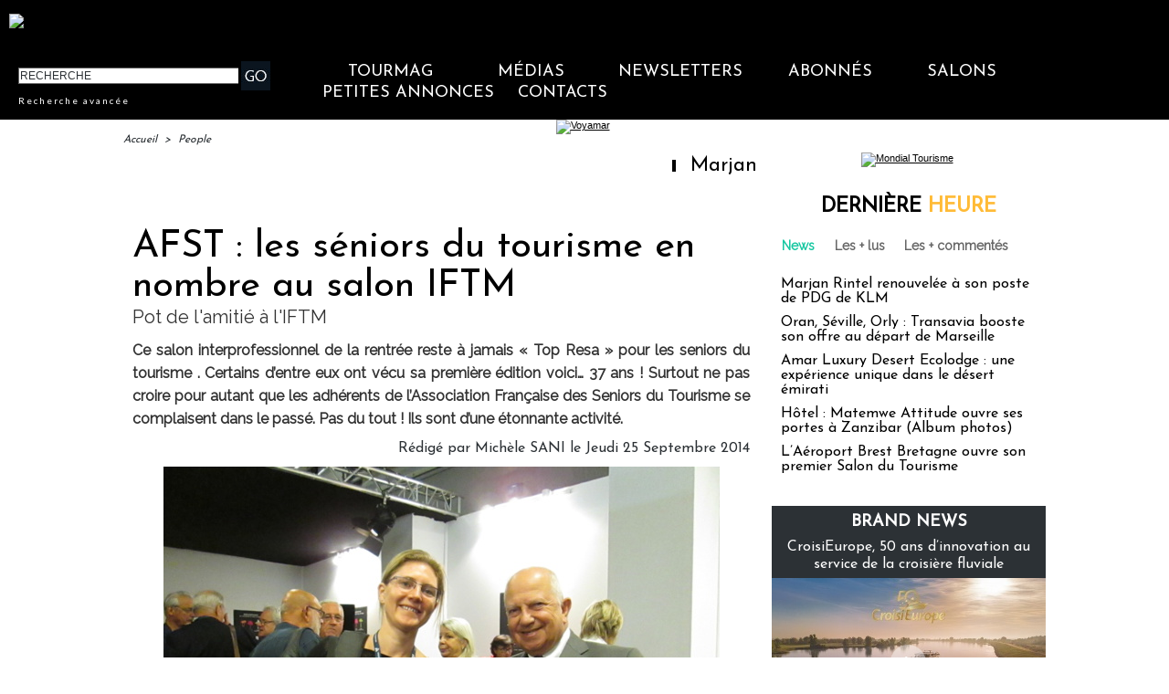

--- FILE ---
content_type: text/html; charset=UTF-8
request_url: https://www.tourmag.com/AFST-les-seniors-du-tourisme-en-nombre-au-salon-IFTM_a69492.html
body_size: 24364
content:
<!DOCTYPE html PUBLIC "-//W3C//DTD XHTML 1.0 Strict//EN" "http://www.w3.org/TR/xhtml1/DTD/xhtml1-strict.dtd">
<html xmlns="http://www.w3.org/1999/xhtml" xmlns:og="http://ogp.me/ns#" xmlns:fb="http://ogp.me/ns/fb#" xml:lang="fr" lang="fr">
<head>
<title>AFST : les séniors du tourisme en nombre au salon IFTM</title>
 
<meta http-equiv="Content-Type" content="text/html; Charset=UTF-8" />
<meta name="author" lang="fr" content="Michèle SANI" />
<meta name="keywords" content="tourisme, media, information, journal, voyagistes, tour opérateurs, tour operators, agences de voyage, distribution, place de marché, appels d'offres, hébergement, transporteurs, compagnies aériennes, réceptif, quotidien, information professionnelle, media en ligne, presse professionnelle,croisières,croisiéristes,transport aérien,hôteliers,hôtellerie,chambres d'hôtes" />
<meta name="description" content="Ce salon interprofessionnel de la rentrée reste à jamais « Top Resa » pour les seniors du tourisme . Certains d’entre eux ont vécu sa première édition voici… 37 ans ! Surtout ne pas croire pou..." />
<link rel="alternate" href="https://www.brochuresenligne.com/" hreflang="fr" />

<meta property="og:url" content="https://www.tourmag.com/AFST-les-seniors-du-tourisme-en-nombre-au-salon-IFTM_a69492.html" />
<meta name="image" property="og:image" content="https://www.tourmag.com/photo/art/default/7019839-10740855.jpg?v=1411633932" />
<meta property="og:type" content="article" />
<meta property="og:title" content="AFST : les séniors du tourisme en nombre au salon IFTM" />
<meta property="og:description" content="Ce salon interprofessionnel de la rentrée reste à jamais « Top Resa » pour les seniors du tourisme . Certains d’entre eux ont vécu sa première édition voici… 37 ans ! Surtout ne pas croire pour autant que les adhérents de l’Association Française des Seniors du Tourisme se complaisent dans l..." />
<meta property="og:site_name" content="TourMaG.com, le média spécialiste du tourisme francophone" />
<meta property="twitter:card" content="summary_large_image" />
<meta property="twitter:image" content="https://www.tourmag.com/photo/art/default/7019839-10740855.jpg?v=1411633932" />
<meta property="twitter:title" content="AFST : les séniors du tourisme en nombre au salon IFTM" />
<meta property="twitter:description" content="Ce salon interprofessionnel de la rentrée reste à jamais « Top Resa » pour les seniors du tourisme . Certains d’entre eux ont vécu sa première édition voici… 37 ans ! Surtout ne pas croire pou..." />
<meta property="fb:app_id" content="376521395776220" />
<link rel="stylesheet" href="/var/style/style_254.css?v=1769590504" type="text/css" />
<link rel="stylesheet" media="only screen and (max-width : 800px)" href="/var/style/style_1354.css?v=1769590743" type="text/css" />
<link rel="stylesheet" href="/assets/css/gbfonts.min.css?v=1724246908" type="text/css">
<meta id="viewport" name="viewport" content="width=device-width, initial-scale=1.0, maximum-scale=1.0" />
<link id="css-responsive" rel="stylesheet" href="/_public/css/responsive.min.css?v=1731587507" type="text/css" />
<link rel="stylesheet" media="only screen and (max-width : 800px)" href="/var/style/style_1354_responsive.css?v=1769590743" type="text/css" />
<link rel="stylesheet" href="/var/style/style.32856274.css?v=1689770945" type="text/css" />
<link rel="stylesheet" href="/var/style/style.33163498.css?v=1686302479" type="text/css" />
<link rel="stylesheet" href="/var/style/style.23252834.css?v=1688480375" type="text/css" />
<link href="https://fonts.googleapis.com/css?family=Raleway|Josefin+Sans|Lato&display=swap" rel="stylesheet" type="text/css" />
<link rel="stylesheet" href="/var/style/perso.css?v=1552027636" type="text/css" />
<link rel="canonical" href="https://www.tourmag.com/AFST-les-seniors-du-tourisme-en-nombre-au-salon-IFTM_a69492.html" />
<link rel="alternate" type="application/rss+xml" title="RSS" href="/xml/syndication.rss" />
<link rel="alternate" type="application/atom+xml" title="ATOM" href="/xml/atom.xml" />
<link rel="icon" href="/favicon.ico?v=1764236027" type="image/x-icon" />
<link rel="shortcut icon" href="/favicon.ico?v=1764236027" type="image/x-icon" />
 
<!-- Google file -->
<meta name="google-site-verification" content="RFwHfn25_btvqdoG1X0Gia-ZyFMSuwODL19W1Xnrb-0" />
<script src="/_public/js/jquery-1.8.3.min.js?v=1731587507" type="text/javascript"></script>
<script src="/_public/js/jquery-ui-1.10.3.custom.min.js?v=1731587507" type="text/javascript"></script>
<script src="/_public/js/jquery.tools-1.2.7.min.js?v=1731587507" type="text/javascript"></script>
<script src="/_public/js/regie_pub.js?v=1731587507" type="text/javascript"></script>
<script src="/_public/js/compress_scroller.js?v=1731587507" type="text/javascript"></script>
<script src="/_public/js/jquery.raty.min.js?v=1731587507" type="text/javascript"></script>
<script src="/_public/js/form.js?v=1731587507" type="text/javascript"></script>
<script src="/_public/js/compress_fonctions.js?v=1731587507" type="text/javascript"></script>
<script type="text/javascript">
/*<![CDATA[*//*---->*/
selected_page = ['article', ''];
selected_page = ['article', '7019839'];
var deploye75678695 = true;

function sfHover_75678695(id) {
	var func = 'hover';
	if ($('#css-responsive').length && parseInt($(window).width()) <= 800) { 
		func = 'click';
	}

	$('#' + id + ' li' + (func == 'click' ? ' > a' : '')).on(func, 
		function(e) { 
			var obj  = (func == 'click' ? $(this).parent('li') :  $(this));
			if (func == 'click') {
				$('#' + id + ' > li').each(function(index) { 
					if ($(this).attr('id') != obj.attr('id') && !$(this).find(obj).length) {
						$(this).find(' > ul:visible').each(function() { $(this).hide(); });
					}
				});
			}
			if(func == 'click' || e.type == 'mouseenter') { 
				if (obj.find('ul:first:hidden').length)	{
					sfHoverShow_75678695(obj); 
				} else if (func == 'click') {
					sfHoverHide_75678695(obj);
				}
				if (func == 'click' && obj.find('ul').length)	return false; 
			}
			else if (e.type == 'mouseleave') { sfHoverHide_75678695(obj); }
		}
	);
}
function sfHoverShow_75678695(obj) {
	obj.addClass('sfhover').css('z-index', 1000); obj.find('ul:first:hidden').each(function() { if ($(this).hasClass('lvl0')) $(this).fadeIn(500); else $(this).fadeIn(500); });
}
function sfHoverHide_75678695(obj) {
	obj.find('ul:visible').each(function() { if ($(this).hasClass('lvl0')) $(this).fadeOut(500); else $(this).fadeOut(500);});
}

 var GBRedirectionMode = 'IF_FOUND';
/*--*//*]]>*/

</script>
 
<!-- Perso tags -->
<meta name="robots" content="max-snippet:-1, max-image-preview:large, max-video-preview:-1">

<script src="https://www.tourmag.com/docs/swfobject_modified.js" type="text/javascript"></script>

<!-- Google Tag Manager -->
<script>(function(w,d,s,l,i){w[l]=w[l]||[];w[l].push({'gtm.start':
new Date().getTime(),event:'gtm.js'});var f=d.getElementsByTagName(s)[0],
j=d.createElement(s),dl=l!='dataLayer'?'&l='+l:'';j.async=true;j.src=
'https://www.googletagmanager.com/gtm.js?id='+i+dl;f.parentNode.insertBefore(j,f);
})(window,document,'script','dataLayer','GTM-M9RMS2J');</script>
<!-- End Google Tag Manager -->


<script type="text/javascript">

  var _gaq = _gaq || [];
  _gaq.push(['_setAccount', 'UA-23663445-1']);
  _gaq.push(['_trackPageview']);

  (function() {
    var ga = document.createElement('script'); ga.type = 'text/javascript'; ga.async = true;
    ga.src = ('https:' == document.location.protocol ? 'https://ssl' : 'http://www') + '.google-analytics.com/ga.js';
    var s = document.getElementsByTagName('script')[0]; s.parentNode.insertBefore(ga, s);
  })();

</script>

<meta name="apple-itunes-app" content="app-id=338808007, affiliate-data=myAffiliateData, app-argument=myURL">
<meta property="fb:pages" content="124635974113" />
<meta name="X-Frame-Options" content="ALLOW-FROM http://www.dmcmag.com/" />

<script src="https://www.tourmag.com/my/membership/jsforMember-v1.38.js" ></script>
<link rel="stylesheet" type="text/css" href="https://www.tourmag.com/my/membership/cssforMember-v1.26.css">

<meta name="p:domain_verify" content="1a265005eaf7a0c4fce145b7537a01e1"/>

<!-- Meta Pixel Code - facebook campagnes -->
<script>
  !function(f,b,e,v,n,t,s)
  {if(f.fbq)return;n=f.fbq=function(){n.callMethod?
  n.callMethod.apply(n,arguments):n.queue.push(arguments)};
  if(!f._fbq)f._fbq=n;n.push=n;n.loaded=!0;n.version='2.0';
  n.queue=[];t=b.createElement(e);t.async=!0;
  t.src=v;s=b.getElementsByTagName(e)[0];
  s.parentNode.insertBefore(t,s)}(window, document,'script',
  'https://connect.facebook.net/en_US/fbevents.js');
  fbq('init', '914345556304679');
  fbq('track', 'PageView');
</script>
<noscript><img height="1" width="1" style="display:none"
  src="https://www.facebook.com/tr?id=914345556304679&ev=PageView&noscript=1"
/></noscript>
<!-- End Meta Pixel Code - facebook campagnes -->

<!-- Meta Pixel Code - facebook événements -->
<script>
!function(f,b,e,v,n,t,s)
{if(f.fbq)return;n=f.fbq=function(){n.callMethod?
n.callMethod.apply(n,arguments):n.queue.push(arguments)};
if(!f._fbq)f._fbq=n;n.push=n;n.loaded=!0;n.version='2.0';
n.queue=[];t=b.createElement(e);t.async=!0;
t.src=v;s=b.getElementsByTagName(e)[0];
s.parentNode.insertBefore(t,s)}(window, document,'script',
'https://connect.facebook.net/en_US/fbevents.js');
fbq('init', '3425871621018149');
fbq('track', 'PageView');
</script>
<noscript><img height="1" width="1" style="display:none"
src="https://www.facebook.com/tr?id=3425871621018149&ev=PageView&noscript=1"
/></noscript>
<!-- End Meta Pixel Code - facebook événements -->

<meta name="facebook-domain-verification" content="rlh6vu0hp6og0m9aexjax4lonfaq7u" />

<!-- Début Bing Webmaster Tools -->
<meta name="msvalidate.01" content="165641DD62C113627A5EBF9614B31081" />
<!-- Fin Bing Webmaster Tools -->


<!-- Début Elfsight interstitiel mobile -->

<!-- Fin Elfsight interstitiel mobile -->

<style type="text/css">
.mod_32856274 img, .mod_32856274 embed, .mod_32856274 table {
	 max-width: 672px;
}

.mod_32856274 .mod_32856274_pub {
	 min-width: 674px;
}

.mod_32856274 .mod_32856274_pub .cel1 {
	 padding: 0;
}

.mod_32856274 .photo.left .mod_32856274_pub, .mod_32856274 .photo.right .mod_32856274_pub {
	 min-width: 337px; margin: 15px 10px;
}

.mod_32856274 .photo.left .mod_32856274_pub {
	 margin-left: 0;
}

.mod_32856274 .photo.right .mod_32856274_pub {
	 margin-right: 0;
}

.mod_32856274 .para_10740855 .photo {
	 position: relative;
}

.hide_photo { display: block;}
</style>
</head>

<body class="mep254">
<div class="stickyzone">

<div class="z_col130_td_inner">
<div id="z_col130" class="full">
<div class="z_col130_inner">
</div>
</div>
</div>
</div>
<div id="z_col_130_responsive" class="responsive-menu">


<!-- MOBI_swipe 23252821 -->
<div id="mod_23252821" class="mod_23252821 wm-module fullbackground  module-MOBI_swipe">
	 <div class="entete"><div class="fullmod">
		 <span>TourMaG.com, le média spécialiste du tourisme francophone</span>
	 </div></div>
	<div class="cel1">
		 <ul>
			 <li class="liens" data-link="home,"><a href="https://www.tourmag.com/" >			 <span>
			 Accueil
			 </span>
</a></li>
			 <li class="liens" data-link="externe,http://www.tourmag.com/my/newsletter/newst1.htm"><a href="http://www.tourmag.com/my/newsletter/newst1.htm"  target="_blank">			 <span>
			 Newsletter du jour
			 </span>
</a></li>
			 <li class="liens" data-link="externe,http://tourmag.insc.edt02.net/300335/20150403/"><a href="http://tourmag.insc.edt02.net/300335/20150403/"  target="_blank">			 <span>
			 Inscription Newsletter
			 </span>
</a></li>
			 <li class="liens" data-link="rubrique,9164652"><a href="/CLUB-ABONNES_r523.html" >			 <span>
			 Club abonnés
			 </span>
</a></li>
			 <li class="liens" data-link="externe,https://bit.ly/tourmag-abonnements"><a href="https://bit.ly/tourmag-abonnements"  target="_blank">			 <span>
			 Abonnement
			 </span>
</a></li>
			 <li class="liens" data-link="rubrique,3334019"><a href="/Actus-Visas_r356.html" >			 <span>
			 Actus Visas
			 </span>
</a></li>
			 <li class="liens" data-link="rubrique,6161168"><a href="/airmag/" >			 <span>
			 AirMaG
			 </span>
</a></li>
			 <li class="liens" data-link="rubrique,8367585"><a href="/Assurances-Voyages_r501.html" >			 <span>
			 Assurances Voyages
			 </span>
</a></li>
			 <li class="liens" data-link="externe,https://www.brochuresenligne.com/"><a href="https://www.brochuresenligne.com/"  target="_blank">			 <span>
			 Brochures en ligne
			 </span>
</a></li>
			 <li class="liens" data-link="rubrique,408"><a href="/cruisemag/" >			 <span>
			 CruiseMaG
			 </span>
</a></li>
			 <li class="liens" data-link="rubrique,404"><a href="/dmcmag/" >			 <span>
			 DestiMaG
			 </span>
</a></li>
			 <li class="liens" data-link="rubrique,14367572"><a href="/Dossiers-speciaux_r582.html" >			 <span>
			 Dossiers spéciaux
			 </span>
</a></li>
			 <li class="liens" data-link="rubrique,285157"><a href="/futuroscopie/" >			 <span>
			 Futuroscopie
			 </span>
</a></li>
			 <li class="liens" data-link="rubrique,361797"><a href="/latraveltech/" >			 <span>
			 La Travel Tech
			 </span>
</a></li>
			 <li class="liens" data-link="rubrique,10605109"><a href="/luxurytravelmag/" >			 <span>
			 LuxuryTravelMaG
			 </span>
</a></li>
			 <li class="liens" data-link="rubrique,777909"><a href="/partezenfrance/" >			 <span>
			 PartezEnFrance
			 </span>
</a></li>
			 <li class="liens" data-link="rubrique,7547908"><a href="/agv/" >			 <span>
			 Super AGV
			 </span>
</a></li>
			 <li class="liens" data-link="rubrique,73280"><a href="/TourMaG-TV_r135.html" >			 <span>
			 TourMaG TV
			 </span>
</a></li>
			 <li class="liens" data-link="rubrique,88663"><a href="/Emploi-Formation_r153.html" >			 <span>
			 TravelJobs actus
			 </span>
</a></li>
			 <li class="liens" data-link="annonce,all"><a href="/welcometothetravel/" >			 <span>
			 TravelJobs annonces
			 </span>
</a></li>
			 <li class="liens" data-link="externe,https://www.tourmag.com/travelmanagermag/"><a href="https://www.tourmag.com/travelmanagermag/" >			 <span>
			 TravelManagerMaG
			 </span>
</a></li>
			 <li class="liens" data-link="rubrique,9460308"><a href="/voyageursmag/" >			 <span>
			 VoyageursMaG
			 </span>
</a></li>
			 <li class="liens" data-link="rubrique,6021207"><a href="/voyagesresponsables/" >			 <span>
			 Voyages Responsables
			 </span>
</a></li>
			 <li class="liens" data-link="rubrique,405"><a href="/Hebergement_r6.html" >			 <span>
			 Hébergement
			 </span>
</a></li>
			 <li class="liens" data-link="rubrique,403"><a href="/Distribution_r4.html" >			 <span>
			 Distribution
			 </span>
</a></li>
			 <li class="liens" data-link="rubrique,407"><a href="/Production_r8.html" >			 <span>
			 Production
			 </span>
</a></li>
			 <li class="liens" data-link="rubrique,406"><a href="/Transport_r7.html" >			 <span>
			 Transport
			 </span>
</a></li>
			 <li class="liens" data-link="rubrique,919322"><a href="/Brand-News_r330.html" >			 <span>
			 Brand news
			 </span>
</a></li>
			 <li class="liens" data-link="rubrique,6003115"><a href="/Brand-news-Derniere-heure_r372.html" >			 <span>
			 Brand news dernière heure
			 </span>
</a></li>
			 <li class="liens" data-link="rubrique,14044"><a href="/Carnet_r57.html" >			 <span>
			 Carnet
			 </span>
</a></li>
			 <li class="liens" data-link="rubrique,409"><a href="/Courrier-Lecteurs_r10.html" >			 <span>
			 Courrier lecteurs
			 </span>
</a></li>
			 <li class="liens" data-link="rubrique,400"><a href="/Editorial_r1.html" >			 <span>
			 Editorial
			 </span>
</a></li>
			 <li class="liens" data-link="rubrique,540485"><a href="/Groupes-CE_r299.html" >			 <span>
			 Groupes / CE
			 </span>
</a></li>
			 <li class="liens" data-link="rubrique,401"><a href="/People_r2.html" >			 <span>
			 People
			 </span>
</a></li>
			 <li class="liens" data-link="rubrique,239534"><a href="/Publi-redactionnel_r226.html" >			 <span>
			 Publi-rédactionnel
			 </span>
</a></li>
			 <li class="liens" data-link="rubrique,5318581"><a href="/Salons-et-evenements_r365.html" >			 <span>
			 Salons et événements
			 </span>
</a></li>
			 <li class="liens" data-link="rubrique,8131340"><a href="/Webinaires_r493.html" >			 <span>
			 Webinaires
			 </span>
</a></li>
			 <li class="liens" data-link="agenda,all"><a href="/agenda/" >			 <span>
			 Agenda
			 </span>
</a></li>
			 <li class="liens" data-link="externe,https://www.tourmag.com/pages/Qui-sommes-nous_ap7758.html"><a href="https://www.tourmag.com/pages/Qui-sommes-nous_ap7758.html" >			 <span>
			 Contact
			 </span>
</a></li>
			 <li class="liens" data-link="rubrique,1179665"><a href="/MEMBERSHIP-CLUB_r344.html" >			 <span>
			 Membership Club
			 </span>
</a></li>
			 <li class="liens" data-link="externe,https://www.tourmag.com/Votre-communication-sur-TourMaG-com_a1883.html"><a href="https://www.tourmag.com/Votre-communication-sur-TourMaG-com_a1883.html" >			 <span>
			 Publicité
			 </span>
</a></li>
		 </ul>
	</div>
</div>
</div>
<div id="main-responsive">

<div class="z_col0_td_inner z_td_colonne">
<!-- ********************************************** ZONE TITRE FULL ***************************************** -->
	 <div id="z_col0" class="full z_colonne">
		 <div class="z_col0_inner">
<div id="z_col0_responsive" class="module-responsive">

<!-- MOBI_titre 32856282 -->
<div id="mod_32856282" class="mod_32856282 module-MOBI_titre">
<div class="tablet-bg">
<div onclick="swipe()" class="swipe gbicongeneric icon-gbicongeneric-button-swipe-list"></div>
	 <a class="image mobile" href="https://www.tourmag.com"><img src="https://www.tourmag.com/photo/iphone_titre_32856282.png?v=1769581244" alt="TourMaG.com, 1e"  title="TourMaG.com, 1e" /></a>
	 <a class="image tablet" href="https://www.tourmag.com"><img src="https://www.tourmag.com/photo/ipad_titre_32856282.png?v=1769581249" alt="TourMaG.com, 1e"  title="TourMaG.com, 1e" /></a>
<div onclick="$('#search-32856282').toggle()" class="searchbutton gbicongeneric icon-gbicongeneric-search"></div>
<div id="search-32856282" class="searchbar" style="display:none">
<form action="/search/" method="get">
<div class="search-keyword"><input type="text" name="keyword" /></div>
<div class="search-button"><button>Rechercher</button></div>
</form>
</div>
</div>
</div>
</div>

<!-- html 44331644 -->
	 <!-- BANDEAU COOKIES -->

<!-- STUB -->
<script type="text/javascript" src="https://cache.consentframework.com/js/pa/22879/c/8bOHj/stub" referrerpolicy="unsafe-url" charset="utf-8"></script>

<!-- YOUTUBE -->
<script type="text/javascript" src="https://cdn.sirdata.eu/youtube-iframe.js"></script>

<!-- CMP -->
<script type="text/javascript" src="https://choices.consentframework.com/js/pa/22879/c/8bOHj/cmp" referrerpolicy="unsafe-url" charset="utf-8" async></script>

<!-- FIN BANDEAU COOKIES -->
<div id="ecart_after_44331644" class="ecart_col0" style="display:none"><hr /></div>

<!-- html 32342484 -->
<div id="ecart_before_32342484" class="ecart_col0 module-responsive" style="display:none"><hr /></div>
	 <style>
/* Plein ecran*/
.fullmod{width:100% !important;}
.z_col0_inner{background-size: cover !important;}
/* Fin Plein ecran*/

</style>
<div id="ecart_after_32342484" class="ecart_col0" style="display:none"><hr /></div>

<!-- espace 25962483 -->
<div id="ecart_before_25962483" class="ecart_col0 " style="display:none"><hr /></div>
<div id="mod_25962483" class="mod_25962483 wm-module fullbackground "><hr /></div>
<div id="ecart_after_25962483" class="ecart_col0" style="display:none"><hr /></div>
<div id="mod_62190701" class="mod_62190701 wm-module module-responsive " style="_position:static">
<div class="fullmod">
<table cellpadding="0" cellspacing="0" class="module-combo nb-modules-2" style="position:relative; _position:static">
<tr>
<td class="celcombo1">
<!-- html 62190702 -->
<div id="ecart_before_62190702" class="ecart_col0 module-responsive" style="display:none"><hr /></div>
	 <a href="https://www.tourmag.com"><img src="https://www.tourmag.com/my/tourmag/site/version2025/logo_tourmag_site_2025_2.png" alt="logo TourMaG" width="290"/></a>
</td>
<td class="celcombo2 empty">&nbsp;</td>
<td class="celcombo3">
<!-- html 62190703 -->
<div id="ecart_before_62190703" class="ecart_col0 module-responsive" style="display:none"><hr /></div>
	 <div class="boxUser"></div>
<script type="text/javascript">
    var urlcourante = document.location.href;
    var m_ressource_uri = urlcourante;
    var m_mask = "membership";
    var showMemberTxtSplit = "";
    var m_rubrique = 'premium';

    $(function() {
        m_boxLoginUser();
        
        //Mise en session q_ressource_uri
        setCookie('m_ressource_uri', m_ressource_uri, dtExpire, '/' );

        //Mise en session q_ressource_uri
        setCookie('m_rubrique', m_rubrique, dtExpire, '/' );

        if(m_debug) console.log(m_logged + ' ' + m_subscribed);
        if(m_debug) console.log(getCookie('m_logged') + ' ' + getCookie('m_subscribed'));

        //Si cookie m_logged
        if(getCookie('m_logged') == 'true') {
          if(m_debug) console.log("logged");
          m_logged = true;
          m_boxWelcomeUser();
        }
 
        var mCheckSubscribed = m_check_subscribed();
        //Si cookie m_subscribed
        if(m_logged && mCheckSubscribed) {
          if(m_debug) console.log("inscrit m_check_subscribed true");
          m_subscribed = true;
        }
        else if(m_logged && !mCheckSubscribed) {
          if(m_debug) console.log("no inscrit");
          //alert("Vous n'êtes pas abonné à cette rubrique");
          m_openUpgrade();
        }

    });
</script>
</td>
</tr>
</table>
</div>
</div>
<div id="ecart_after_62190701" class="ecart_col0" style="display:none"><hr /></div>
<div id="ecart_before_75678693" class="ecart_col0 " style="display:none"><hr /></div>
<div id="mod_75678693" class="mod_75678693 wm-module module-responsive " style="_position:static">
<div class="fullmod">
<table cellpadding="0" cellspacing="0" class="module-combo nb-modules-2" style="position:relative; _position:static">
<tr>
<td class="celcombo1">
<!-- recherche 75678694 -->
<div id="ecart_before_75678694" class="ecart_col0 " style="display:none"><hr /></div>
<div id="mod_75678694" class="mod_75678694 wm-module fullbackground  recherche type-2">
	 <form id="form_75678694" action="/search/" method="get" enctype="application/x-www-form-urlencoded" >
		 <div class="cel1">
			 			 <span><span class="cel">
<input type="text" style="width:238px" id="keyword_safe_75678694" name="keyword_safe_75678694" value="RECHERCHE" class="button" onfocus="this.style.display='none'; document.getElementById('keyword_75678694').style.display='inline'; document.getElementById('keyword_75678694').focus()" /><input type="text" style="display:none;width:238px" id="keyword_75678694" name="keyword" value="" class="button" onblur="if (this.value == '') {this.style.display='none'; document.getElementById('keyword_safe_75678694').style.display='inline';}"  />			 </span><span class="cel">
<input type="image" src="/photo/mod-75678694-1.png?v=1769578528" alt="OK" />
			 </span></span>
			 <div class="avance" style="margin-top:5px">
				 <a href="/search/?avance=1">Recherche avancée</a>
			 </div>
		 </div>
	 </form>
</div>
</td>
<td class="celcombo2">
<!-- menu_deployable 75678695 -->
<div id="ecart_before_75678695" class="ecart_col0 " style="display:none"><hr /></div>
<div id="mod_75678695" class="mod_75678695 module-menu_deployable wm-module fullbackground  colonne-b type-2 background-cell- " >
	 <div class="main_menu"><div class="fullmod">
		 <ul id="menuliste_75678695">
			 <li data-link="home," class=" titre first" id="menuliste_75678695_1"><a href="https://www.tourmag.com/" >TourMaG</a>
			 	 <ul class="lvl0 ">
					 <li class="stitre responsive" style="display:none"><a href="https://www.tourmag.com/" ><span class="fake-margin" style="display:none">&nbsp;</span>TourMaG</a></li>
					 <li data-link="home," class=" stitre" ><a href="https://www.tourmag.com/" ><span class="fake-margin" style="display:none">&nbsp;</span>Accueil</a></li>
					 <li data-link="rubrique,3334019" class=" stitre" ><a href="/Actus-Visas_r356.html" ><span class="fake-margin" style="display:none">&nbsp;</span>Actus Visas</a></li>
					 <li data-link="rubrique,8367585" class=" stitre" ><a href="/Assurances-Voyages_r501.html" ><span class="fake-margin" style="display:none">&nbsp;</span>Assurances Voyages</a></li>
					 <li data-link="rubrique,686" class=" stitre" ><a href="/BONS-PLANS-AGV_r32.html" ><span class="fake-margin" style="display:none">&nbsp;</span>Bons Plans AGV</a></li>
					 <li data-link="rubrique,919322" class=" stitre" ><a href="/Brand-News_r330.html" ><span class="fake-margin" style="display:none">&nbsp;</span>Brand News</a></li>
					 <li data-link="rubrique,14044" class=" stitre" ><a href="/Carnet_r57.html" ><span class="fake-margin" style="display:none">&nbsp;</span>Carnet</a></li>
					 <li data-link="rubrique,409" class=" stitre" ><a href="/Courrier-Lecteurs_r10.html" ><span class="fake-margin" style="display:none">&nbsp;</span>Courrier Lecteurs</a></li>
					 <li data-link="rubrique,403" class=" stitre" ><a href="/Distribution_r4.html" ><span class="fake-margin" style="display:none">&nbsp;</span>Distribution</a></li>
					 <li data-link="rubrique,14367572" class=" stitre" ><a href="/Dossiers-speciaux_r582.html" ><span class="fake-margin" style="display:none">&nbsp;</span>Dossiers spéciaux</a></li>
					 <li data-link="rubrique,400" class=" stitre" ><a href="/Editorial_r1.html" ><span class="fake-margin" style="display:none">&nbsp;</span>Éditorial</a></li>
					 <li data-link="rubrique,11826354" class=" stitre" ><a href="/E-learnings-avec-OTT_r570.html" ><span class="fake-margin" style="display:none">&nbsp;</span>E-learnings avec OTT</a></li>
					 <li data-link="rubrique,540485" class=" stitre" ><a href="/Groupes-CE_r299.html" ><span class="fake-margin" style="display:none">&nbsp;</span>Groupes / CE</a></li>
					 <li data-link="rubrique,405" class=" stitre" ><a href="/Hebergement_r6.html" ><span class="fake-margin" style="display:none">&nbsp;</span>Hébergement</a></li>
					 <li data-link="rubrique,498707" class=" stitre" ><a href="/en/" ><span class="fake-margin" style="display:none">&nbsp;</span>International Edition</a></li>
					 <li data-link="rubrique,324311" class=" stitre" ><a href="/Lea-la-life-de-l-agent-de-voyages-pas-si-blonde_r242.html" ><span class="fake-margin" style="display:none">&nbsp;</span>La Life de Léa</a></li>
					 <li data-link="rubrique,401" class=" stitre" ><a href="/People_r2.html" ><span class="fake-margin" style="display:none">&nbsp;</span>People</a></li>
					 <li data-link="rubrique,407" class=" stitre" ><a href="/Production_r8.html" ><span class="fake-margin" style="display:none">&nbsp;</span>Production</a></li>
					 <li data-link="rubrique,239534" class=" stitre" ><a href="/Publi-redactionnel_r226.html" ><span class="fake-margin" style="display:none">&nbsp;</span>Publi-Rédactionnel</a></li>
					 <li data-link="rubrique,11775908" class=" stitre" ><a href="/Publi-news_r569.html" ><span class="fake-margin" style="display:none">&nbsp;</span>Publi-news</a></li>
					 <li data-link="rubrique,419602" class=" stitre" ><a href="/Reportages-WE-Loisirs_r260.html" ><span class="fake-margin" style="display:none">&nbsp;</span>Reportages-WE-Loisirs</a></li>
					 <li data-link="rubrique,5318581" class=" stitre" ><a href="/Salons-et-evenements_r365.html" ><span class="fake-margin" style="display:none">&nbsp;</span>Salons et Événements</a></li>
					 <li data-link="rubrique,160676" class=" stitre" ><a href="/TourMaG-com-le-groupe_r193.html" ><span class="fake-margin" style="display:none">&nbsp;</span>TourMaG, le groupe</a></li>
					 <li data-link="rubrique,406" class=" stitre" ><a href="/Transport_r7.html" ><span class="fake-margin" style="display:none">&nbsp;</span>Transport</a></li>
					 <li data-link="rubrique,8131340" class=" stitre slast" ><a href="/Webinaires_r493.html" ><span class="fake-margin" style="display:none">&nbsp;</span>Webinaires</a></li>
				 </ul>
			 </li>
			 <li data-link="rien," class=" titre element void" id="menuliste_75678695_2"><a href="#" >Médias</a>
			 	 <ul class="lvl0 ">
					 <li data-link="rubrique,6161168" class=" stitre" ><a href="/airmag/" ><span class="fake-margin" style="display:none">&nbsp;</span>AirMaG </a></li>
					 <li data-link="externe,https://www.brochuresenligne.com/" class=" stitre" ><a href="https://www.brochuresenligne.com/"  target="_blank"><span class="fake-margin" style="display:none">&nbsp;</span>Brochures en ligne </a></li>
					 <li data-link="rubrique,408" class=" stitre" ><a href="/cruisemag/" ><span class="fake-margin" style="display:none">&nbsp;</span>CruiseMaG </a></li>
					 <li data-link="rubrique,404" class=" stitre" ><a href="/dmcmag/" ><span class="fake-margin" style="display:none">&nbsp;</span>DestiMaG ></a>
					 	 <ul class="lvlchildren ">
							 <li class="stitre responsive" style="display:none"><a href="/dmcmag/" ><span class="fake-margin" style="display:none">&nbsp;</span><span class="fake-margin" style="display:none">&nbsp;</span>DestiMaG ></a></li>
							 <li data-link="rubrique,7031947" class=" stitre" ><a href="/Annuaire-des-agences-touristiques-locales_r404.html" ><span class="fake-margin" style="display:none">&nbsp;</span><span class="fake-margin" style="display:none">&nbsp;</span>Annuaire des réceptifs</a></li>
							 <li data-link="rubrique,11078852" class=" stitre" ><a href="/Dossiers-destinations_r562.html" ><span class="fake-margin" style="display:none">&nbsp;</span><span class="fake-margin" style="display:none">&nbsp;</span>Dossiers destinations</a></li>
							 <li data-link="rubrique,7066721" class=" stitre slast" ><a href="/Communiques-des-agences-touristiques-locales_r408.html" ><span class="fake-margin" style="display:none">&nbsp;</span><span class="fake-margin" style="display:none">&nbsp;</span>Les offres des réceptifs</a></li>
						 </ul>
					 </li>
					 <li data-link="rubrique,285157" class=" stitre" ><a href="/futuroscopie/" ><span class="fake-margin" style="display:none">&nbsp;</span>Futuroscopie</a></li>
					 <li data-link="rubrique,405" class=" stitre" ><a href="/Hebergement_r6.html" ><span class="fake-margin" style="display:none">&nbsp;</span>HôtelMaG</a></li>
					 <li data-link="rubrique,361797" class=" stitre" ><a href="/latraveltech/" ><span class="fake-margin" style="display:none">&nbsp;</span>La Travel Tech</a></li>
					 <li data-link="rubrique,10605109" class=" stitre" ><a href="/luxurytravelmag/" ><span class="fake-margin" style="display:none">&nbsp;</span>LuxuryTravelMaG </a></li>
					 <li data-link="rubrique,777909" class=" stitre" ><a href="/partezenfrance/" ><span class="fake-margin" style="display:none">&nbsp;</span>Partez en France ></a>
					 	 <ul class="lvlchildren ">
							 <li class="stitre responsive" style="display:none"><a href="/partezenfrance/" ><span class="fake-margin" style="display:none">&nbsp;</span><span class="fake-margin" style="display:none">&nbsp;</span>Partez en France ></a></li>
							 <li data-link="rubrique,6706349" class=" stitre" ><a href="/Annuaire-Partez-en-France_r390.html" ><span class="fake-margin" style="display:none">&nbsp;</span><span class="fake-margin" style="display:none">&nbsp;</span>Annuaire des réceptifs</a></li>
							 <li data-link="rubrique,7161005" class=" stitre slast" ><a href="/Les-offres-Partez-en-France_r450.html" ><span class="fake-margin" style="display:none">&nbsp;</span><span class="fake-margin" style="display:none">&nbsp;</span>Les offres des réceptifs</a></li>
						 </ul>
					 </li>
					 <li data-link="rubrique,7547908" class=" stitre" ><a href="/agv/" ><span class="fake-margin" style="display:none">&nbsp;</span>Super AGV</a></li>
					 <li data-link="rubrique,73280" class=" stitre" ><a href="/TourMaG-TV_r135.html" ><span class="fake-margin" style="display:none">&nbsp;</span>TourMaG TV</a></li>
					 <li data-link="annonce,all" class=" stitre" ><a href="/welcometothetravel/" ><span class="fake-margin" style="display:none">&nbsp;</span>TravelJobs ></a>
					 	 <ul class="lvlchildren ">
							 <li class="stitre responsive" style="display:none"><a href="/welcometothetravel/" ><span class="fake-margin" style="display:none">&nbsp;</span><span class="fake-margin" style="display:none">&nbsp;</span>TravelJobs ></a></li>
							 <li data-link="rubrique,88663" class=" stitre" ><a href="/Emploi-Formation_r153.html" ><span class="fake-margin" style="display:none">&nbsp;</span><span class="fake-margin" style="display:none">&nbsp;</span>Actus emploi</a></li>
							 <li data-link="annonce,all" class=" stitre slast" ><a href="/welcometothetravel/" ><span class="fake-margin" style="display:none">&nbsp;</span><span class="fake-margin" style="display:none">&nbsp;</span>Annonces</a></li>
						 </ul>
					 </li>
					 <li data-link="rubrique,1188011" class=" stitre" ><a href="/travelmanagermag/" ><span class="fake-margin" style="display:none">&nbsp;</span>TravelManagerMaG </a></li>
					 <li data-link="rubrique,6021207" class=" stitre" ><a href="/voyagesresponsables/" ><span class="fake-margin" style="display:none">&nbsp;</span>Voyages Responsables</a></li>
					 <li data-link="rubrique,9460308" class=" stitre slast" ><a href="/voyageursmag/" ><span class="fake-margin" style="display:none">&nbsp;</span>VoyageursMaG</a></li>
				 </ul>
			 </li>
			 <li data-link="rien," class=" titre element void" id="menuliste_75678695_3"><a href="#" >Newsletters</a>
			 	 <ul class="lvl0 ">
					 <li data-link="rien," class=" stitre element void" ><a href="#" ><span class="fake-margin" style="display:none">&nbsp;</span>TourMaG ></a>
					 	 <ul class="lvlchildren ">
							 <li data-link="externe,https://www.tourmag.com/my/newsletter/newst1.htm" class=" stitre" ><a href="https://www.tourmag.com/my/newsletter/newst1.htm"  target="_blank"><span class="fake-margin" style="display:none">&nbsp;</span><span class="fake-margin" style="display:none">&nbsp;</span>Newsletter du jour</a></li>
							 <li data-link="externe,https://tourmag.insc.edt02.net/300335/20150403/" class=" stitre" ><a href="https://tourmag.insc.edt02.net/300335/20150403/"  target="_blank"><span class="fake-margin" style="display:none">&nbsp;</span><span class="fake-margin" style="display:none">&nbsp;</span>Inscription</a></li>
							 <li data-link="externe,https://www.tourmag.com/Toutes-les-Archives-des-Newsletters-TourMaG-com-2026-a-votre-disposition_a129895.html" class=" stitre slast" ><a href="https://www.tourmag.com/Toutes-les-Archives-des-Newsletters-TourMaG-com-2026-a-votre-disposition_a129895.html" ><span class="fake-margin" style="display:none">&nbsp;</span><span class="fake-margin" style="display:none">&nbsp;</span>Archives</a></li>
						 </ul>
					 </li>
					 <li data-link="rien," class=" stitre element void" ><a href="#" ><span class="fake-margin" style="display:none">&nbsp;</span>AirMaG ></a>
					 	 <ul class="lvlchildren ">
							 <li data-link="externe,https://www.tourmag.com/my/tourmag/news_airmag/news_airmag_derniere.html" class=" stitre" ><a href="https://www.tourmag.com/my/tourmag/news_airmag/news_airmag_derniere.html"  target="_blank"><span class="fake-margin" style="display:none">&nbsp;</span><span class="fake-margin" style="display:none">&nbsp;</span>Dernière Newsletter</a></li>
							 <li data-link="externe,https://tourmag.insc.edt02.net/300335/20150403/" class=" stitre slast" ><a href="https://tourmag.insc.edt02.net/300335/20150403/"  target="_blank"><span class="fake-margin" style="display:none">&nbsp;</span><span class="fake-margin" style="display:none">&nbsp;</span>Inscription</a></li>
						 </ul>
					 </li>
					 <li data-link="rien," class=" stitre element void" ><a href="#" ><span class="fake-margin" style="display:none">&nbsp;</span>Brochures en ligne ></a>
					 	 <ul class="lvlchildren ">
							 <li data-link="externe,https://www.brochuresenligne.com/docs/newsletters/archives/news_pro.html" class=" stitre" ><a href="https://www.brochuresenligne.com/docs/newsletters/archives/news_pro.html"  target="_blank"><span class="fake-margin" style="display:none">&nbsp;</span><span class="fake-margin" style="display:none">&nbsp;</span>Dernière Newsletter</a></li>
							 <li data-link="externe,https://tourmag.insc.edt02.net/300335/20150403/" class=" stitre" ><a href="https://tourmag.insc.edt02.net/300335/20150403/"  target="_blank"><span class="fake-margin" style="display:none">&nbsp;</span><span class="fake-margin" style="display:none">&nbsp;</span>Inscription pros</a></li>
							 <li data-link="externe,https://tourmag.insc.edt02.net/252490/20150311/inscription.php" class=" stitre slast" ><a href="https://tourmag.insc.edt02.net/252490/20150311/inscription.php"  target="_blank"><span class="fake-margin" style="display:none">&nbsp;</span><span class="fake-margin" style="display:none">&nbsp;</span>Inscription Particuliers</a></li>
						 </ul>
					 </li>
					 <li data-link="rien," class=" stitre element void" ><a href="#" ><span class="fake-margin" style="display:none">&nbsp;</span>CruiseMaG ></a>
					 	 <ul class="lvlchildren ">
							 <li data-link="externe,https://www.tourmag.com/my/tourmag/news_cruisemag/news_cruisemag_derniere.html" class=" stitre" ><a href="https://www.tourmag.com/my/tourmag/news_cruisemag/news_cruisemag_derniere.html"  target="_blank"><span class="fake-margin" style="display:none">&nbsp;</span><span class="fake-margin" style="display:none">&nbsp;</span>Dernière Newsletter</a></li>
							 <li data-link="externe,https://tourmag.insc.edt02.net/300335/20150403/" class=" stitre slast" ><a href="https://tourmag.insc.edt02.net/300335/20150403/"  target="_blank"><span class="fake-margin" style="display:none">&nbsp;</span><span class="fake-margin" style="display:none">&nbsp;</span>Inscription</a></li>
						 </ul>
					 </li>
					 <li data-link="rien," class=" stitre element void" ><a href="#" ><span class="fake-margin" style="display:none">&nbsp;</span>DestiMaG ></a>
					 	 <ul class="lvlchildren ">
							 <li data-link="externe,https://www.tourmag.com/my/newsletter_DESTIMAG/archives/Newsletter_DESTIMAG.html" class=" stitre" ><a href="https://www.tourmag.com/my/newsletter_DESTIMAG/archives/Newsletter_DESTIMAG.html"  target="_blank"><span class="fake-margin" style="display:none">&nbsp;</span><span class="fake-margin" style="display:none">&nbsp;</span>Dernière Newsletter</a></li>
							 <li data-link="externe,https://tourmag.insc.edt02.net/300335/20150403/" class=" stitre slast" ><a href="https://tourmag.insc.edt02.net/300335/20150403/"  target="_blank"><span class="fake-margin" style="display:none">&nbsp;</span><span class="fake-margin" style="display:none">&nbsp;</span>Inscription</a></li>
						 </ul>
					 </li>
					 <li data-link="rien," class=" stitre element void" ><a href="#" ><span class="fake-margin" style="display:none">&nbsp;</span>Partez en France ></a>
					 	 <ul class="lvlchildren ">
							 <li data-link="externe,https://www.tourmag.com/my/tourmag/news_partezenfrance/news_partezenfrance_derniere.html" class=" stitre" ><a href="https://www.tourmag.com/my/tourmag/news_partezenfrance/news_partezenfrance_derniere.html"  target="_blank"><span class="fake-margin" style="display:none">&nbsp;</span><span class="fake-margin" style="display:none">&nbsp;</span>Dernière Newsletter</a></li>
							 <li data-link="externe,https://tourmag.insc.edt02.net/300335/20150403/" class=" stitre slast" ><a href="https://tourmag.insc.edt02.net/300335/20150403/"  target="_blank"><span class="fake-margin" style="display:none">&nbsp;</span><span class="fake-margin" style="display:none">&nbsp;</span>Inscription</a></li>
						 </ul>
					 </li>
					 <li data-link="rien," class=" stitre element void" ><a href="#" ><span class="fake-margin" style="display:none">&nbsp;</span>La Travel Tech ></a>
					 	 <ul class="lvlchildren ">
							 <li data-link="externe,https://www.tourmag.com/my/tourmag/news_latraveltech/news_latraveltech_derniere.html" class=" stitre" ><a href="https://www.tourmag.com/my/tourmag/news_latraveltech/news_latraveltech_derniere.html"  target="_blank"><span class="fake-margin" style="display:none">&nbsp;</span><span class="fake-margin" style="display:none">&nbsp;</span>Dernière Newsletter</a></li>
							 <li data-link="externe,https://tourmag.insc.edt02.net/300335/20150403/" class=" stitre slast" ><a href="https://tourmag.insc.edt02.net/300335/20150403/"  target="_blank"><span class="fake-margin" style="display:none">&nbsp;</span><span class="fake-margin" style="display:none">&nbsp;</span>Inscription</a></li>
						 </ul>
					 </li>
					 <li data-link="rien," class=" stitre element void" ><a href="#" ><span class="fake-margin" style="display:none">&nbsp;</span>LuxuryTravelMaG ></a>
					 	 <ul class="lvlchildren ">
							 <li data-link="externe,https://www.tourmag.com/my/tourmag/news_luxurytravelmag/news_luxurytravelmag_derniere.html" class=" stitre" ><a href="https://www.tourmag.com/my/tourmag/news_luxurytravelmag/news_luxurytravelmag_derniere.html"  target="_blank"><span class="fake-margin" style="display:none">&nbsp;</span><span class="fake-margin" style="display:none">&nbsp;</span>Dernière Newsletter</a></li>
							 <li data-link="externe,https://tourmag.insc.edt02.net/300335/20150403/" class=" stitre slast" ><a href="https://tourmag.insc.edt02.net/300335/20150403/"  target="_blank"><span class="fake-margin" style="display:none">&nbsp;</span><span class="fake-margin" style="display:none">&nbsp;</span>Inscription</a></li>
						 </ul>
					 </li>
					 <li data-link="rien," class=" stitre element void" ><a href="#" ><span class="fake-margin" style="display:none">&nbsp;</span>Salons et événements ></a>
					 	 <ul class="lvlchildren ">
							 <li data-link="externe,https://www.tourmag.com/my/tourmag/news_salon/news_salon_derniere.html" class=" stitre slast" ><a href="https://www.tourmag.com/my/tourmag/news_salon/news_salon_derniere.html"  target="_blank"><span class="fake-margin" style="display:none">&nbsp;</span><span class="fake-margin" style="display:none">&nbsp;</span>Dernière newsletter</a></li>
						 </ul>
					 </li>
					 <li data-link="rien," class=" stitre element void" ><a href="#" ><span class="fake-margin" style="display:none">&nbsp;</span>TravelJobs ></a>
					 	 <ul class="lvlchildren ">
							 <li data-link="externe,https://www.tourmag.com/my/tourmag/emploi/newsemploi_derniere.html" class=" stitre" ><a href="https://www.tourmag.com/my/tourmag/emploi/newsemploi_derniere.html"  target="_blank"><span class="fake-margin" style="display:none">&nbsp;</span><span class="fake-margin" style="display:none">&nbsp;</span>Dernière Newsletter</a></li>
							 <li data-link="externe,https://tourmag.insc.edt02.net/300335/20150403/" class=" stitre slast" ><a href="https://tourmag.insc.edt02.net/300335/20150403/"  target="_blank"><span class="fake-margin" style="display:none">&nbsp;</span><span class="fake-margin" style="display:none">&nbsp;</span>Inscription</a></li>
						 </ul>
					 </li>
					 <li data-link="rien," class=" stitre element void" ><a href="#" ><span class="fake-margin" style="display:none">&nbsp;</span>TravelManagerMaG ></a>
					 	 <ul class="lvlchildren ">
							 <li data-link="externe,https://www.tourmag.com/my/tourmag/news_travelmanagermag/news_travelmanagermag_derniere.html" class=" stitre" ><a href="https://www.tourmag.com/my/tourmag/news_travelmanagermag/news_travelmanagermag_derniere.html"  target="_blank"><span class="fake-margin" style="display:none">&nbsp;</span><span class="fake-margin" style="display:none">&nbsp;</span>Dernière Newsletter</a></li>
							 <li data-link="externe,https://tourmag.insc.edt02.net/300335/20150403/" class=" stitre slast" ><a href="https://tourmag.insc.edt02.net/300335/20150403/"  target="_blank"><span class="fake-margin" style="display:none">&nbsp;</span><span class="fake-margin" style="display:none">&nbsp;</span>Inscription</a></li>
						 </ul>
					 </li>
					 <li data-link="rien," class=" stitre element void" ><a href="#" ><span class="fake-margin" style="display:none">&nbsp;</span>Voyages Responsables ></a>
					 	 <ul class="lvlchildren ">
							 <li data-link="externe,https://www.tourmag.com/my/tourmag/news_voyagesresponsables/news_voyagesresponsables_derniere.html" class=" stitre" ><a href="https://www.tourmag.com/my/tourmag/news_voyagesresponsables/news_voyagesresponsables_derniere.html"  target="_blank"><span class="fake-margin" style="display:none">&nbsp;</span><span class="fake-margin" style="display:none">&nbsp;</span>Dernière Newsletter</a></li>
							 <li data-link="externe,https://tourmag.insc.edt02.net/300335/20150403/" class=" stitre slast" ><a href="https://tourmag.insc.edt02.net/300335/20150403/"  target="_blank"><span class="fake-margin" style="display:none">&nbsp;</span><span class="fake-margin" style="display:none">&nbsp;</span>Inscription</a></li>
						 </ul>
					 </li>
					 <li data-link="faq,1063" class=" stitre slast" ><a href="/faq/Foire-aux-questions-Newsletter_fi1063.html" ><span class="fake-margin" style="display:none">&nbsp;</span>FAQ</a></li>
				 </ul>
			 </li>
			 <li data-link="externe,https://www.tourmag.com/my/publicite/produits_tourmag/Abonnements.html?utm_source=tourmag&utm_medium=menu&utm_campaign=menu_tourmag_abonnement" class=" titre" id="menuliste_75678695_4"><a href="https://www.tourmag.com/my/publicite/produits_tourmag/Abonnements.html?utm_source=tourmag&utm_medium=menu&utm_campaign=menu_tourmag_abonnement"  target="_blank">Abonnés</a>
			 	 <ul class="lvl0 ">
					 <li class="stitre responsive" style="display:none"><a href="https://www.tourmag.com/my/publicite/produits_tourmag/Abonnements.html?utm_source=tourmag&utm_medium=menu&utm_campaign=menu_tourmag_abonnement"  target="_blank"><span class="fake-margin" style="display:none">&nbsp;</span>Abonnés</a></li>
					 <li data-link="rubrique,1179665" class=" stitre" ><a href="/MEMBERSHIP-CLUB_r344.html" ><span class="fake-margin" style="display:none">&nbsp;</span>MemberShip Club</a></li>
					 <li data-link="rien," class=" stitre element void" ><a href="#" ><span class="fake-margin" style="display:none">&nbsp;</span>Articles abonnés ></a>
					 	 <ul class="lvlchildren ">
							 <li data-link="rubrique,285157" class=" stitre" ><a href="/futuroscopie/" ><span class="fake-margin" style="display:none">&nbsp;</span><span class="fake-margin" style="display:none">&nbsp;</span>Futuroscopie</a></li>
							 <li data-link="rubrique,9164652" class=" stitre slast" ><a href="/CLUB-ABONNES_r523.html" ><span class="fake-margin" style="display:none">&nbsp;</span><span class="fake-margin" style="display:none">&nbsp;</span>Premium</a></li>
						 </ul>
					 </li>
					 <li data-link="externe,https://bit.ly/tourmag-abonnements" class=" stitre" ><a href="https://bit.ly/tourmag-abonnements"  target="_blank"><span class="fake-margin" style="display:none">&nbsp;</span>Abonnez-vous</a></li>
					 <li data-link="faq,4792" class=" stitre slast" ><a href="/faq/Foire-aux-questions-Abonnements-articles_fi4792.html" ><span class="fake-margin" style="display:none">&nbsp;</span>FAQ</a></li>
				 </ul>
			 </li>
			 <li data-link="rien," class=" titre element void" id="menuliste_75678695_5"><a href="#" >Salons</a>
			 	 <ul class="lvl0 ">
					 <li data-link="rubrique,5318581" class=" stitre slast" ><a href="/Salons-et-evenements_r365.html" ><span class="fake-margin" style="display:none">&nbsp;</span>Salons et Événements</a></li>
				 </ul>
			 </li>
			 <li data-link="annonce,all" class=" titre" id="menuliste_75678695_6"><a href="/welcometothetravel/" >Petites annonces</a></li>
			 <li data-link="externe,https://www.tourmag.com/pages/Qui-sommes-nous_ap7758.html" class=" titre last" id="menuliste_75678695_7"><a href="https://www.tourmag.com/pages/Qui-sommes-nous_ap7758.html" >Contacts</a></li>
		 </ul>
	 <div class="break" style="_height:auto;"></div>
	 </div></div>
	 <div class="clear"></div>
	 <script type="text/javascript">sfHover_75678695('menuliste_75678695')</script>
</div>
</td>
</tr>
</table>
</div>
</div>
<div id="ecart_after_75678693" class="ecart_col0" style="display:none"><hr /></div>

<!-- espace 32856137 -->
<div id="ecart_before_32856137" class="ecart_col0 " style="display:none"><hr /></div>
<div id="mod_32856137" class="mod_32856137 wm-module fullbackground "><hr /></div>
<div id="ecart_after_32856137" class="ecart_col0" style="display:none"><hr /></div>

<!-- pub 32856136 -->
<div id="ecart_before_32856136" class="ecart_col0 " style="display:none"><hr /></div>
<div id="mod_32856136" class="mod_32856136 wm-module fullbackground  module-pub">
	 <div class="cel1"><div class="fullmod">
		 <div id="pub_32856136_content">
<div style="max-width=100%">
<a href="https://tourmagfr.solution.weborama.fr/fcgi-bin/dispatch.fcgi?a.A=cl&a.si=2534&a.te=6017&gdpr=${SDDAN_GDPR_APPLIES}&gdpr_consent=${SDDAN_GDPR_CONSENT_284}&a.ra=[RANDOM]&g.lu=" target="_blank">
<img src="https://www.tourmag.com/my/voyamar/2026_HabSite/02_02_2026/voyamar_1920x250_reserveztot.jpg" alt="Voyamar" width="100%" border="0"></a>
<!-- DEBUT PIXEL COMPTAGE -->
<img data-cmp-src="https://tourmagfr.solution.weborama.fr/fcgi-bin/dispatch.fcgi?a.A=im&a.si=2534&a.te=6017&a.he=1&a.wi=1&a.hr=p&gdpr=${SDDAN_GDPR_APPLIES}&gdpr_consent=${SDDAN_GDPR_CONSENT}&a.ra=[RANDOM]" width="1" height="1" style="border:0px">
<!-- FIN PIXEL COMPTAGE -->
</div>		 </div>
	 </div></div>
</div>
		 </div>
	 </div>
<!-- ********************************************** FIN ZONE TITRE FULL ************************************* -->
</div>
<div id="main">
<table id="main_table_inner" cellspacing="0">
<tr class="tr_median">
<td class="z_col1_td_inner z_td_colonne main-colonne">
<!-- ********************************************** COLONNE 1 ********************************************** -->
<div id="z_col1" class="z_colonne">
	 <div class="z_col1_inner z_col_median">
		 <div class="inner">
<div id="breads" class="breadcrump breadcrumbs">
	 <a href="https://www.tourmag.com/">Accueil</a>
	 <span class="sepbread">&nbsp;&gt;&nbsp;</span>
	 <a href="/People_r2.html">People</a>
	 <div class="clear separate"><hr /></div>
</div>

<!-- pub 33264273 -->
<div class="responsive" style="display:none">
<div id="mod_33264273" class="mod_33264273 wm-module fullbackground  module-pub">
	 <div class="cel1"><div class="fullmod">
		 <div id="pub_33264273_content">
<a href="https://tourmagfr.solution.weborama.fr/fcgi-bin/dispatch.fcgi?a.A=cl&a.si=2534&a.te=6018&gdpr=${SDDAN_GDPR_APPLIES}&gdpr_consent=${SDDAN_GDPR_CONSENT_284}&a.ra=[RANDOM]&g.lu=" target="_blank">
<img src="https://www.tourmag.com/my/voyamar/2026_HabSite/02_02_2026/voyamar_500x250_reserveztot.jpg" alt="Voyamar" width="500" height="250" border="0"></a>
<!-- DEBUT PIXEL COMPTAGE -->
<img data-cmp-src="https://tourmagfr.solution.weborama.fr/fcgi-bin/dispatch.fcgi?a.A=im&a.si=2534&a.te=6018&a.he=1&a.wi=1&a.hr=p&gdpr=${SDDAN_GDPR_APPLIES}&gdpr_consent=${SDDAN_GDPR_CONSENT}&a.ra=[RANDOM]" width="1" height="1" style="border:0px">
<!-- FIN PIXEL COMPTAGE -->		 </div>
	 </div></div>
</div>
</div>

<!-- newsh 62838671 -->
<div id="ecart_before_62838671" class="ecart_col1 responsive" style="display:none"><hr /></div>
<div id="mod_62838671" class="mod_62838671 wm-module fullbackground  module-newsh type-defilant">
	 <div class="titre">
		 <div id="mooquee_62838671" class="mooquee" style="visibility:visible;">
			 <img src="/_images/1.gif" id="img_marquee_start62838671" width="566" height="0" class="image marquee_start" alt="" />
			 <img class="image middle nomargin" src="https://www.tourmag.com/_images/preset/puces/shape1.gif?v=1732287502" alt=""  /> 
			 <a href="/Marjan-Rintel-renouvelee-a-son-poste-de-PDG-de-KLM_a130352.html">Marjan&nbsp;Rintel&nbsp;renouvelée&nbsp;à&nbsp;son&nbsp;poste&nbsp;de&nbsp;PDG&nbsp;de&nbsp;KLM</a>
			 <img class="image middle nomargin" src="https://www.tourmag.com/_images/preset/puces/shape1.gif?v=1732287502" alt=""  /> 
			 <a href="/Oran-Seville-Orly-Transavia-booste-son-offre-au-depart-de-Marseille_a130351.html">Oran,&nbsp;Séville,&nbsp;Orly&nbsp;:&nbsp;Transavia&nbsp;booste&nbsp;son&nbsp;offre&nbsp;au&nbsp;départ&nbsp;de&nbsp;Marseille</a>
			 <img class="image middle nomargin" src="https://www.tourmag.com/_images/preset/puces/shape1.gif?v=1732287502" alt=""  /> 
			 <a href="/Hotel-Matemwe-Attitude-ouvre-ses-portes-a-Zanzibar-Album-photos_a130346.html">Hôtel&nbsp;:&nbsp;Matemwe&nbsp;Attitude&nbsp;ouvre&nbsp;ses&nbsp;portes&nbsp;à&nbsp;Zanzibar&nbsp;(Album&nbsp;photos)</a>
			 <img class="image middle nomargin" src="https://www.tourmag.com/_images/preset/puces/shape1.gif?v=1732287502" alt=""  /> 
			 <a href="/Projet-Genie-Google-va-t-il-revolutionner-la-promotion-touristique_a130341.html">Projet&nbsp;Genie&nbsp;:&nbsp;Google&nbsp;va-t-il&nbsp;révolutionner&nbsp;la&nbsp;promotion&nbsp;touristique&nbsp;?</a>
			 <img class="image middle nomargin" src="https://www.tourmag.com/_images/preset/puces/shape1.gif?v=1732287502" alt=""  /> 
			 <a href="/Selectour-Bertrand-Bonnefoi-remplace-Jean-Noel-Lefeuvre_a130339.html">Selectour&nbsp;:&nbsp;Bertrand&nbsp;Bonnefoi&nbsp;remplace&nbsp;Jean-Noël&nbsp;Lefeuvre</a>
			 <img class="image middle nomargin" src="https://www.tourmag.com/_images/preset/puces/shape1.gif?v=1732287502" alt=""  /> 
			 <a href="/Formation-agences-Myriam-Tord-ajoute-une-nouvelle-corde-a-son-arc_a130222.html">Formation&nbsp;agences&nbsp;:&nbsp;Myriam&nbsp;Tord&nbsp;ajoute&nbsp;une&nbsp;nouvelle&nbsp;corde&nbsp;à&nbsp;son&nbsp;arc</a>
			 <img class="image middle nomargin" src="https://www.tourmag.com/_images/preset/puces/shape1.gif?v=1732287502" alt=""  /> 
			 <a href="/Outre-mer-taxes-couts-infrastructures-pourquoi-l-aerien-est-a-la-peine-ABO_a130320.html">Outre-mer&nbsp;:&nbsp;taxes,&nbsp;coûts,&nbsp;infrastructures…&nbsp;pourquoi&nbsp;l’aérien&nbsp;est&nbsp;à&nbsp;la&nbsp;peine&nbsp;?&nbsp;[ABO]</a>
			 <img class="image middle nomargin" src="https://www.tourmag.com/_images/preset/puces/shape1.gif?v=1732287502" alt=""  /> 
			 <a href="/Vente-de-voyages-demain-tous-travel-planners_a130332.html">Vente&nbsp;de&nbsp;voyages&nbsp;:&nbsp;demain,&nbsp;tous&nbsp;travel&nbsp;planners&nbsp;?</a>
			 <img class="image middle nomargin" src="https://www.tourmag.com/_images/preset/puces/shape1.gif?v=1732287502" alt=""  /> 
			 <a href="/Grand-Tour-de-Catalogne_a130173/">De&nbsp;Figueres&nbsp;à&nbsp;Barcelone&nbsp;:&nbsp;Du&nbsp;surréalisme&nbsp;au&nbsp;modernisme</a>
			 <img class="image middle nomargin" src="https://www.tourmag.com/_images/preset/puces/shape1.gif?v=1732287502" alt=""  /> 
			 <a href="/Chrystelle-Hamel-rejoint-Asia-au-poste-de-directrice-commerciale-B2B_a130334.html">Chrystelle&nbsp;Hamel&nbsp;rejoint&nbsp;Asia&nbsp;au&nbsp;poste&nbsp;de&nbsp;directrice&nbsp;commerciale&nbsp;B2B</a>
			 <img src="/_images/1.gif" id="img_marquee_end62838671" height="0" class="image" alt="" />
		 </div>
	 </div>
</div>
<div class="ecart_col1"><hr /></div>

<!-- html 38715753 -->
<div id="ecart_before_38715753" class="ecart_col1 responsive" style="display:none"><hr /></div>
	 <div id="fb-root"></div>
<script>(function(d, s, id) {
  var js, fjs = d.getElementsByTagName(s)[0];
  if (d.getElementById(id)) return;
  js = d.createElement(s); js.id = id;
  js.src = "//connect.facebook.net/fr_FR/sdk.js#xfbml=1&version=v2.3";
  fjs.parentNode.insertBefore(js, fjs);
}(document, 'script', 'facebook-jssdk'));</script>

<div class="fb-like" data-href="https://www.facebook.com/TourMaGcom-124635974113" data-send="true" data-width="595" data-show-faces="true" data-font="verdana"></div>

<div class="ecart_col1"><hr /></div>

<!-- html 38624831 -->
<div id="ecart_before_38624831" class="ecart_col1 responsive" style="display:none"><hr /></div>
	 <div class="return_member">
<div class="ecart_col1"><hr /></div>
<div id="ecart_before_32856274" class="ecart_col1 responsive" style="display:none"><hr /></div>
<div id="mod_32856274" class="mod_32856274 wm-module fullbackground  page2_article article-69492">
	 <div class="cel1">
		 <div class="titre">
			 <h1 class="access">
				 AFST : les séniors du tourisme en nombre au salon IFTM
			 </h1>
		 </div>
		 <h2 class="soustitre">Pot de l'amitié à l'IFTM</h2>
		 <br class="texte clear" />
		 <div class="chapeau" style="">
			 <h3 class="access">
				 Ce salon interprofessionnel de la rentrée reste à jamais « Top Resa » pour les seniors du tourisme . Certains d’entre eux ont vécu sa première édition voici… 37 ans ! Surtout ne pas croire pour autant que les adhérents de l’Association Française des Seniors du Tourisme se complaisent dans le passé. Pas du tout ! Ils sont d’une étonnante activité.
			 </h3>
		 </div>
		 <br class="texte clear" />
		 <div class="auteur">
			 <div class="access">Rédigé par <a rel="author" class="liens" href="/author/Michele-SANI/">Michèle SANI</a>  le Jeudi 25 Septembre 2014</div>
		 </div>
	 <div class="entry-content instapaper_body">
		 <br id="sep_para_1" class="sep_para access"/>
		 <div id="para_1" class="para_10740855 resize" style="">
			 <div class="photo shadow top" style="margin-bottom: 10px">
				 <img class=""  src="https://www.tourmag.com/photo/art/default/7019839-10740855.jpg?v=1411633932" alt="A Top Resa Raoul Nabet président de l'APST et Céline Eymery au pot de l'amitié des séniors du tourisme.de l'amitié des" title="A Top Resa Raoul Nabet président de l'APST et Céline Eymery au pot de l'amitié des séniors du tourisme.de l'amitié des"  />
				 <div class="legende legende_10740855">
					 A Top Resa Raoul Nabet président de l'APST et Céline Eymery au pot de l'amitié des séniors du tourisme.de l'amitié des
				 </div>
			 </div>
<div class="hide_module_inside left" style="margin-right:10px;margin-bottom:10px;">
<div class="module_inside" style="width:300px">

<!-- article_connexe 33163498 -->
<div id="ecart_before_33163498" class="ecart_col1 responsive" style="display:none"><hr /></div>
</div>
<div >
<div id="mod_32856274_pub" class="mod_32856274_pub wm-module fullbackground  module-pub">
	 <div class="cel1">
		 <div id="pub_32856274_pub_content">
<a href="https://tourmagfr.solution.weborama.fr/fcgi-bin/dispatch.fcgi?a.A=cl&a.si=2534&a.te=6019&gdpr=${SDDAN_GDPR_APPLIES}&gdpr_consent=${SDDAN_GDPR_CONSENT_284}&a.ra=[RANDOM]&g.lu=" target="_blank">
<img src="https://www.tourmag.com/my/agencia-catalana-de-turisme/2026_BannArt/02_02_2026/agenciacatalana_350x345_formationvideo.jpg" alt="Agencia Catalana de Turisme" width="350" height="345" border="0"></a>
<!-- DEBUT PIXEL COMPTAGE -->
<img data-cmp-src="https://tourmagfr.solution.weborama.fr/fcgi-bin/dispatch.fcgi?a.A=im&a.si=2534&a.te=6019&a.he=1&a.wi=1&a.hr=p&gdpr=${SDDAN_GDPR_APPLIES}&gdpr_consent=${SDDAN_GDPR_CONSENT}&a.ra=[RANDOM]" width="1" height="1" style="border:0px">
<!-- FIN PIXEL COMPTAGE -->		 </div>
	 </div>
</div>
</div>
</div>
			 <div class="texte">
				 <div class="access firstletter">
					 Venus de tous les métiers du secteur  les adhérents de l’AFST sont d’une étonnante activité.  Ils gardent leur esprit de défricheur. 					 <br />
					 					 <br />
					  Leur prochain voyage ? Ils sont une trentaine à partir ce 6 octobre  en Arménie parce que méconnue, hors des sentiers battus. 					 <br />
					 					 <br />
					 Au nombre de 610 à ce jour les adhérents de l’AFST voyagent, découvrent, innovent, transmettent, mettent leur expérience au service des nouvelles générations. 					 <br />
					 					 <br />
					 Rappelons qu’en partenariat avec l’APST certains adhérents développent des actions de tutorat auprès des jeunes entrepreneurs du secteur. 					 <br />
					 					 <br />
					 D’autres interviennent dans les écoles de tourisme pour transmettre leurs connaissances et leur expérience du métier. Une équipe d’un dynamisme étonnant s’active auprès de milieux associatifs pour offrir des sorties, des escapades voire des vacances aux familles défavorisées. 					 <br />
					 					 <br />
					 L’AFST se développe dans les régions. Le Rhône-Alpes, la Provence Côte d’Azur, le  Languedoc-Roussillon, l’Ouest s’organisent. Les réseaux se développent et commencent à mener des actions. 					 <br />
					 					 <br />
					 Après <b>l’APST et le SNAV</b> partenaires institutionnels de la première heure, <b>Amadeus</b>, <b>APG,</b> le<b> groupe Transat</b> apportent leur soutien à l’Association des Seniors du Tourisme. 					 <br />
					 					 <br />
					 Pour en savoir plus : <a class="liens" href="javascript:protected_mail('afst@afst-asso.fr')" >afst@afst-asso.fr</a>					 <br />
					 					 <br />
					 <span class="u">Le saviez-vous</span> ? La première édition de Top Resa avait été organisée en 1977 dans un hôtel parisien par un petit groupe de responsables  de la profession qui  adhèrent bien sur aujourd’hui à l’AFST. 					 <br />
					 					 <br />
					 L’hôtel choisi avait été le PLM Saint-Jacques en raison de sa grande capacité et les chambres vidées de leur mobilier et transformées en stands occupés par les exposants. 					 <br />
					 					 <br />
					 L'expérience se renouvellera l'année suivante dans un hôtel à Deauville. Et on connaît la suite. 
				 </div>
			 </div>
			 <div class="clear"></div>
		 </div>
	 </div>
		 <br class="texte clear" />
		 <div class="auteur">
			 <div class="access">Lu 804 fois</div>
		 </div>
		 <div class="suite" >
			 <span class="img_rating" id="star7019839"></span> <span id="hint7019839">Notez</span>
		 </div>
 <div style="display:none" id="hidden_fields"></div>

		 <br />
		 <!-- page2_commentaire -->
		 <a id="comments"></a>
		 <div id="mod_23252834" class="param_commentaire mod_23252834 wm-module fullbackground ">
			 <div class="cel1">
				 <a id="last_comment"></a>
			 <div id="div_form_comment">
				 <a id="infoscom"></a>
				 <div id="infos_fond_div" style="display:none;"></div>
				 <div id="title_new_comment" class="infos">Nouveau commentaire : </div>
				 <form id="form_comment" action="/AFST-les-seniors-du-tourisme-en-nombre-au-salon-IFTM_a69492.html#last_comment" method="post" accept-charset="UTF-8">
					 <div class="infos encadre">
						 <input type="hidden" name="action" value="article" />
						 <input type="hidden" name="id_article" value="7019839" />
						 <input type="hidden" name="id_article_reel" value="7019839" />
						 <input type="hidden" name="ajout_commentaire" value="oui" />
						 <input type="hidden" name="type_enreg" value="" />
						 <input type="hidden" name="type" value="" />
						 <div class="form">
				 <div id="inputs">
					<div id="div_a_pseudo" style="">
<label style="">Nom * :</label>
<div class="inputrow" style="">
	 <input class="button" onfocus="del_error(this.id)" type="text" id="a_pseudo" name="a_pseudo" value=""  maxlength="250" />
	 <div id="error_a_pseudo" class="error"></div>
</div>
<div class="inforow"> </div>
</div>
<div class="break"></div>
					<div id="div_a_email" style="">
<label style="">Adresse email (non publiée) * :</label>
<div class="inputrow" style="">
	 <input class="button" onfocus="del_error(this.id)" type="text" id="a_email" name="a_email" value=""  maxlength="120" />
	 <div id="error_a_email" class="error"></div>
</div>
<div class="inforow"> </div>
</div>
<div class="break"></div>
					<div id="div_a_url" style="">
<label style="">Site web :</label>
<div class="inputrow" style="">
	 <input class="button" onfocus="del_error(this.id)" type="text" id="a_url" name="a_url" value=""  />
	 <div id="error_a_url" class="error"></div>
</div>
<div class="inforow"> </div>
</div>
<div class="break"></div>
				 </div>
				 <label style="display:block;margin-bottom:3px">Commentaire * :</label>
				 <div class="inputrow" style="padding-top:5px">
					 <textarea id="a_commentaire" class="button" onfocus="del_error('a_commentaire')" name="a_commentaire" rows="8"></textarea>
					 <div id="error_a_commentaire" class="error"></div>
				 </div>
			 <div class="clear"></div>
				 <div id="notify">
					<div class="radiorow">
		 <input type="checkbox" name="a_notify" id="a_notify" value="yes"  /> <label for="a_notify" class="champ" style="display:inline">Me notifier l'arrivée de nouveaux commentaires</label><br/>
		 <div id="error_a_notify" class="error"></div>
</div>
<div class="break"></div>
				 </div>
						 </div>
						 <div class="submit" style="margin:10px 0">
							 <input type="image" src="/photo/mod-23252834-1.png?v=1606831302" alt="COMMENTAIRE_3" />
						 </div>
					 </div>
				 </form>
			 </div>
			 <div class="message">
				 <b>Tous les commentaires discourtois, injurieux ou diffamatoires seront aussitôt supprimés par le modérateur.</b>					 <br />
					 <a href="mailto:redaction@tourmag.com?subject=Signalement abus" style="color:#F5990E">Signaler un abus</a>
			 </div>
		 </div>
		 </div>
 
		 <div id="entete_liste">
		 <br />
		 <div class="entete_liste" style="float:left">
			 <div class="access" style="padding-top:5px">Dans la même rubrique :</div>
		 </div>
		 <div class="titre_liste pager" style="float:right; padding:0 0 10px 0">
			 <a class="sel" rel="nofollow" href="javascript:void(0)" onclick="recharge('entete_liste', 'https://www.tourmag.com/mymodule/32856274/', '', 'start=-2&amp;numero=69492&amp;java=false&amp;ajax=true&amp;show=liste_articles&amp;mod_size=2')">&lt;</a>
			 <a href="javascript:void(0)" rel="nofollow" onclick="recharge('entete_liste', 'https://www.tourmag.com/mymodule/32856274/', '', 'start=2&amp;numero=69492&amp;java=false&amp;ajax=true&amp;show=liste_articles&amp;mod_size=2')">&gt;</a>
		 </div>
		 <div class="break" style="padding-bottom: 10px"></div>
			 <table class="same_rub inner" cellpadding="0" cellspacing="0"><tr style="margin:0 auto">
		 <td class="bloc_liste" style="padding-right:5px;">
		 <div class="titre_liste bloc">
			 <div class="not-responsive" style="position: relative; background: transparent url(https://www.tourmag.com/photo/art/iphone/94049591-65620280.jpg?v=1770056510) center center no-repeat; display:block; padding-top: 163px; cursor:pointer" onclick="location.href = 'https://www.tourmag.com/Marjan-Rintel-renouvelee-a-son-poste-de-PDG-de-KLM_a130352.html'"></div>
			 <div class="responsive" style="display:none; background: transparent url(https://www.tourmag.com/photo/art/large_x2/94049591-65620280.jpg?v=1770056510) center center no-repeat; cursor:pointer" onclick="location.href = 'https://www.tourmag.com/Marjan-Rintel-renouvelee-a-son-poste-de-PDG-de-KLM_a130352.html'"></div>
			 <h3 class="access">
			 <span class="date">Lundi 2 Février 2026 - 19:21</span>			 <a class="access" href="/Marjan-Rintel-renouvelee-a-son-poste-de-PDG-de-KLM_a130352.html">Marjan Rintel renouvelée à son poste de PDG de KLM</a>
			 </h3>
		 </div>
		 </td>
		 <td class="bloc_liste" style="padding-left:5px;">
		 <div class="titre_liste bloc">
			 <div class="not-responsive" style="position: relative; background: transparent url(https://www.tourmag.com/photo/art/iphone/94037494-65614449.jpg?v=1770023083) center center no-repeat; display:block; padding-top: 163px; cursor:pointer" onclick="location.href = 'https://www.tourmag.com/Selectour-Bertrand-Bonnefoi-remplace-Jean-Noel-Lefeuvre_a130339.html'"></div>
			 <div class="responsive" style="display:none; background: transparent url(https://www.tourmag.com/photo/art/large_x2/94037494-65614449.jpg?v=1770023083) center center no-repeat; cursor:pointer" onclick="location.href = 'https://www.tourmag.com/Selectour-Bertrand-Bonnefoi-remplace-Jean-Noel-Lefeuvre_a130339.html'"></div>
			 <h3 class="access">
			 <span class="date">Lundi 2 Février 2026 - 09:51</span>			 <a class="access" href="/Selectour-Bertrand-Bonnefoi-remplace-Jean-Noel-Lefeuvre_a130339.html">Selectour : Bertrand Bonnefoi remplace Jean-Noël Lefeuvre</a>
			 </h3>
		 </div>
		 </td>
			 </tr></table>
		 </div>
	 </div>
</div>
<div id="ecart_after_32856274" class="ecart_col1"><hr /></div>

<!-- html 38624832 -->
<div id="ecart_before_38624832" class="ecart_col1 responsive" style="display:none"><hr /></div>
	 </div>
<script type="text/javascript">
    var urlcourante = document.location.href;
    var m_ressource_uri = urlcourante;
    var m_mask = "membership";
    var showMemberTxtSplit = "";
    var m_rubrique = 'premium';

    $(function() {
        m_boxLoginUser();
//        var showMemberTxt = jQuery('.texte:contains('+m_mask+')')[0].innerHTML;
        var showMemberTxt = jQuery('#para_1 > div.texte').html();
        showMemberTxtSplit = showMemberTxt.split('<!--'+m_mask+'-->');
        
        //Mise en session q_ressource_uri
        setCookie('m_ressource_uri', m_ressource_uri, dtExpire, '/' );

        //Mise en session q_ressource_uri
        setCookie('m_rubrique', m_rubrique, dtExpire, '/' );

        if(m_debug) console.log(m_logged + ' ' + m_subscribed);
        if(m_debug) console.log(getCookie('m_logged') + ' ' + getCookie('m_subscribed'));

        //Si cookie m_logged
        if(getCookie('m_logged') == 'true') {
          if(m_debug) console.log("logged");
          m_logged = true;
          m_boxWelcomeUser();
        }
 
        //Si cookie m_subscribed
        if(m_logged && m_check_subscribed()) {
          if(m_debug) console.log("inscrit m_check_subscribed true");
          m_subscribed = true;
        }
        else if(m_logged && !m_check_subscribed()) {
          if(m_debug) console.log("no inscrit");
          //alert("Vous n'êtes pas abonné à cette rubrique");
          m_openUpgrade();
        }
 
        if(!m_subscribed) {
          if(m_debug) console.log("pas m_subscribed et pas inscrit");
          //Debug du au probleme contain qui ne retourne plus l'info
          if(showMemberTxtSplit.length >=2) m_show_singup();
        }
    });
</script>
<div class="ecart_col1"><hr /></div>
		 </div>
	 </div>
</div>
<!-- ********************************************** FIN COLONNE 1 ****************************************** -->
</td>
<td class="z_col2_td_inner z_td_colonne">
<!-- ********************************************** COLONNE 2 ********************************************** -->
<div id="z_col2" class="z_colonne">
	 <div class="z_col2_inner z_col_median">
		 <div class="inner">

<!-- espace 38866529 -->
<div id="mod_38866529" class="mod_38866529 wm-module fullbackground "><hr /></div>
<div id="ecart_after_38866529" class="ecart_col2"><hr /></div>

<!-- pub 32858075 -->
<div id="mod_32858075" class="mod_32858075 wm-module fullbackground  module-pub">
	 <div class="cel1"><div class="fullmod">
		 <div id="pub_32858075_content">
<a href="https://tourmagfr.solution.weborama.fr/fcgi-bin/dispatch.fcgi?a.A=cl&a.si=2534&a.te=6012&gdpr=${SDDAN_GDPR_APPLIES}&gdpr_consent=${SDDAN_GDPR_CONSENT_284}&a.ra=[RANDOM]&g.lu=" target="_blank">
<img src="https://www.tourmag.com/my/mondial_tourisme/2026_bann/mondialtourisme_300x150_egypte_0202.gif" alt="Mondial Tourisme" width="300" height="150" border="0"></a>
<!-- DEBUT PIXEL COMPTAGE -->
<img data-cmp-src="https://tourmagfr.solution.weborama.fr/fcgi-bin/dispatch.fcgi?a.A=im&a.si=2534&a.te=6012&a.he=1&a.wi=1&a.hr=p&gdpr=${SDDAN_GDPR_APPLIES}&gdpr_consent=${SDDAN_GDPR_CONSENT}&a.ra=[RANDOM]" width="1" height="1" style="border:0px">
<!-- FIN PIXEL COMPTAGE -->		 </div>
	 </div></div>
</div>
<div id="ecart_after_32858075" class="ecart_col2"><hr /></div>

<!-- espace 32965364 -->
<div id="ecart_before_32965364" class="ecart_col2 responsive" style="display:none"><hr /></div>
<div id="mod_32965364" class="mod_32965364 wm-module fullbackground "><hr /></div>
<div id="ecart_after_32965364" class="ecart_col2"><hr /></div>

<!-- pub 33164244 -->
<div id="ecart_before_33164244" class="ecart_col2 responsive" style="display:none"><hr /></div>
<div id="ecart_after_33164244" class="ecart_col2"><hr /></div>

<!-- news 32858097 -->
<div id="ecart_before_32858097" class="ecart_col2 responsive" style="display:none"><hr /></div>
<div id="mod_32858097" class="mod_32858097 wm-module fullbackground  news module-news type-2">
	 <div class="entete"><div class="fullmod">
		 Dernière <span style='color:#ffbb37'>heure</span>
	 </div></div>
	 <div id="tabs_32858097" class="onglet"><ul>
			 <li class="selected"><a href="javascript:void(0)" onclick="change_tab(this, 32858097)">News</a></li>
			 <li ><a href="javascript:void(0)" onclick="change_tab(this, 32858097)">Les + lus</a></li>
			 <li ><a href="javascript:void(0)" onclick="change_tab(this, 32858097)">Les + commentés</a></li>
	 </ul><div class="clear"></div></div>
	 <div class="inner_tabs">
		 <div id="content_tabs_32858097_0" >
	 <div class="cel1 num1 first">
		 <h3 class="titre">
			 <a href="/Marjan-Rintel-renouvelee-a-son-poste-de-PDG-de-KLM_a130352.html">Marjan Rintel renouvelée à son poste de PDG de KLM</a>
		 </h3>
	 </div>
	 <div class="cel2 num2">
		 <h3 class="titre">
			 <a href="/Oran-Seville-Orly-Transavia-booste-son-offre-au-depart-de-Marseille_a130351.html">Oran, Séville, Orly : Transavia booste son offre au départ de Marseille</a>
		 </h3>
	 </div>
	 <div class="cel1 num3">
		 <h3 class="titre">
			 <a href="/Amar-Luxury-Desert-Ecolodge-une-experience-unique-dans-le-desert-emirati_a130340.html">Amar Luxury Desert Ecolodge : une expérience unique dans le désert émirati</a>
		 </h3>
	 </div>
	 <div class="cel2 num4">
		 <h3 class="titre">
			 <a href="/Hotel-Matemwe-Attitude-ouvre-ses-portes-a-Zanzibar-Album-photos_a130346.html">Hôtel : Matemwe Attitude ouvre ses portes à Zanzibar (Album photos)</a>
		 </h3>
	 </div>
	 <div class="cel1 num5">
		 <h3 class="titre">
			 <a href="/L-Aeroport-Brest-Bretagne-ouvre-son-premier-Salon-du-Tourisme_a130330.html">L’Aéroport Brest Bretagne ouvre son premier Salon du Tourisme</a>
		 </h3>
	 </div>
		 </div>
		 <div id="content_tabs_32858097_1" style='display:none'>
	 <div class="cel1 num1 first">
		 <h3 class="titre">
			 <a href="/Action-Visas-nouveaux-services-ETA-Royaume-Uni-et-e-Visa-Namibie_a126035.html">Action-Visas : nouveaux services ETA Royaume-Uni et e-Visa Namibie</a>
		 </h3>
	 </div>
	 <div class="cel2 num2">
		 <h3 class="titre">
			 <a href="/Hotellerie-NG-Travel-ouvre-un-Kappa-Senses-et-un-club-Anaya-a-Zanzibar-decouvrez-les-photos_a130261.html">Hôtellerie : NG Travel ouvre un Kappa Senses et un club Anaya à Zanzibar (découvrez les photos)</a>
		 </h3>
	 </div>
	 <div class="cel1 num3">
		 <h3 class="titre">
			 <a href="/NDC-Navette-Transavia-le-nouveau-plan-de-vol-d-Air-France-pour-le-voyage-d-affaires_a130263.html">NDC, Navette, Transavia : le nouveau plan de vol d’Air France pour le voyage d'affaires</a>
		 </h3>
	 </div>
	 <div class="cel2 num4">
		 <h3 class="titre">
			 <a href="/CEDIV-Selectour-l-avenir-du-partenariat-en-question-ABO_a130239.html">CEDIV - Selectour : l’avenir du partenariat en question ? [ABO]</a>
		 </h3>
	 </div>
	 <div class="cel1 num5">
		 <h3 class="titre">
			 <a href="/Grand-Tour-de-Catalogne_a130173/">De Figueres à Barcelone : Du surréalisme au modernisme</a>
		 </h3>
	 </div>
		 </div>
		 <div id="content_tabs_32858097_2" style='display:none'>
	 <div class="cel1 num1 first">
		 <h3 class="titre">
			 <a href="/Serge-Fabre-Mister-Travel-nous-a-quittes_a130258.html">Serge Fabre (Mister Travel) nous a quittés</a>
		 </h3>
	 </div>
	 <div class="cel2 num2">
		 <h3 class="titre">
			 <a href="/Marjan-Rintel-renouvelee-a-son-poste-de-PDG-de-KLM_a130352.html">Marjan Rintel renouvelée à son poste de PDG de KLM</a>
		 </h3>
	 </div>
	 <div class="cel1 num3">
		 <h3 class="titre">
			 <a href="/Oran-Seville-Orly-Transavia-booste-son-offre-au-depart-de-Marseille_a130351.html">Oran, Séville, Orly : Transavia booste son offre au départ de Marseille</a>
		 </h3>
	 </div>
	 <div class="cel2 num4">
		 <h3 class="titre">
			 <a href="/Hotel-Matemwe-Attitude-ouvre-ses-portes-a-Zanzibar-Album-photos_a130346.html">Hôtel : Matemwe Attitude ouvre ses portes à Zanzibar (Album photos)</a>
		 </h3>
	 </div>
	 <div class="cel1 num5">
		 <h3 class="titre">
			 <a href="/Projet-Genie-Google-va-t-il-revolutionner-la-promotion-touristique_a130341.html">Projet Genie : Google va-t-il révolutionner la promotion touristique ?</a>
		 </h3>
	 </div>
		 </div>
	 </div>
</div>
<div id="ecart_after_32858097" class="ecart_col2"><hr /></div>

<!-- pub 33164261 -->
<div id="ecart_before_33164261" class="ecart_col2 responsive" style="display:none"><hr /></div>
<div id="ecart_after_33164261" class="ecart_col2"><hr /></div>

<!-- espace 32965398 -->
<div id="ecart_before_32965398" class="ecart_col2 responsive" style="display:none"><hr /></div>
<div id="mod_32965398" class="mod_32965398 wm-module fullbackground "><hr /></div>
<div id="ecart_after_32965398" class="ecart_col2"><hr /></div>

<!-- rub_une 32858098 -->
<div id="ecart_before_32858098" class="ecart_col2 responsive" style="display:none"><hr /></div>
<div id="mod_32858098" class="mod_32858098 wm-module fullbackground module-responsive  module-rub_une type-2">
	 <div class="cel1 nb-col-1" style="padding:0"><div class="fullmod">
	 <div class="encapse_bloc id0  clear-x2 clear-x3 clear-x4" style="padding:0 0px;">
		 <div class="no_bloc_rub" style="padding:0px 0">
			 <h4 class="rubrique">
				 <a class="arub330" href="/Brand-News_r330.html"><span class="nom_rub330">Brand News</span></a>
			 </h4>
			 <h3 class="titre first" style=";margin-bottom:5px">
				 <a href="/CroisiEurope-50-ans-d-innovation-au-service-de-la-croisiere-fluviale_a130264.html">
					 CroisiEurope, 50 ans d’innovation au service de la croisière fluviale
				 </a>
			
			 <br class="clear" />
			 </h3>
			 <div class="clear"></div>
				 <div class="photo shadow thumbnail-3" style="">
					 <a href="/CroisiEurope-50-ans-d-innovation-au-service-de-la-croisiere-fluviale_a130264.html">
						 <img src="/_images/1.gif" alt="" class="play_16_9_l" />
						 <img loading="lazy" src="https://www.tourmag.com/photo/art/large_16_9/93925218-65557357.jpg?v=1769593693" alt="CroisiEurope, 50 ans d’innovation au service de la croisière fluviale" title="CroisiEurope, 50 ans d’innovation au service de la croisière fluviale"  />
					 </a>
				 </div>
				 <div class="texte">
					 <a href="/CroisiEurope-50-ans-d-innovation-au-service-de-la-croisiere-fluviale_a130264.html">
						 Fondée en 1976 en Alsace, CroisiEurope s’est imposée en un demi-siècle comme le pionnier et le...
					 </a>
				 </div>
			 <div class="clear"></div>
		 </div>
		 <div class="clear separate"><hr /></div>
	 </div>
	 </div></div>
</div>
<div id="ecart_after_32858098" class="ecart_col2"><hr /></div>

<!-- espace 38675090 -->
<div id="ecart_before_38675090" class="ecart_col2 responsive" style="display:none"><hr /></div>
<div id="mod_38675090" class="mod_38675090 wm-module fullbackground "><hr /></div>
<div id="ecart_after_38675090" class="ecart_col2"><hr /></div>

<!-- annonce 32858119 -->
<div id="ecart_before_32858119" class="ecart_col2 responsive" style="display:none"><hr /></div>
<div id="mod_32858119" class="mod_32858119 wm-module fullbackground  module-annonce">
	 <div class="entete"><div class="fullmod">
		 <a href="https://www.tourmag.com/welcometothetravel/" style="text-decoration:none;"><span style='color:#ffbb37'>Les</span> annonces</a>
	 </div></div>
	 <div class="cel2 first">
		 <h3 class="titre">
			 <a href="/classifieds/SELECTOUR-BLEU-VOYAGES-Conseiller-voyages-H-F-CDI-Vienne-38_pa266455.html">SELECTOUR BLEU VOYAGES - Conseiller voyages H/F - CDI - (Vienne (38))</a>
			 <br/> <span class="date"><a href="/classifieds/OFFRES-D-EMPLOI-TOURISME_pc49.html">OFFRES D'EMPLOI TOURISME</a></span>
		 </h3>
		 <div class="clear"></div>
	 </div>
	 <div class="cel1">
		 <h3 class="titre">
			 <a href="/classifieds/CATLANTE-CATAMARANS-Conseiller-e-Voyages-experimente-e-CDI-Saint-Cloud-92_pa266728.html">CATLANTE CATAMARANS - Conseiller(e) Voyages expérimenté(e) - CDI - (Saint-Cloud (92))</a>
			 <br/> <span class="date"><a href="/classifieds/OFFRES-D-EMPLOI-TOURISME_pc49.html">OFFRES D'EMPLOI TOURISME</a></span>
		 </h3>
		 <div class="clear"></div>
	 </div>
	 <div class="cel2 last">
		 <h3 class="titre">
			 <a href="/classifieds/CITIZENPLANE-Formateur·trice-Systemes-Aeriens-Support-CDI-Marseille-13_pa266764.html">CITIZENPLANE - Formateur·trice Systèmes Aériens & Support - CDI  - (Marseille (13))</a>
			 <br/> <span class="date"><a href="/classifieds/OFFRES-D-EMPLOI-TOURISME_pc49.html">OFFRES D'EMPLOI TOURISME</a></span>
		 </h3>
		 <div class="clear"></div>
	 </div>
</div>
<div id="ecart_after_32858119" class="ecart_col2"><hr /></div>

<!-- pub 33135464 -->
<div id="ecart_before_33135464" class="ecart_col2 responsive" style="display:none"><hr /></div>
<div id="mod_33135464" class="mod_33135464 wm-module fullbackground  module-pub">
	 <div class="entete"><div class="fullmod">
		 Vidéo <span style='color:#ffbb37'>à la une</span>
	 </div></div>
	 <div class="cel1"><div class="fullmod">
		 <div id="pub_33135464_content">
<div style="max-width:100%; text-align:center; font-family:Lato,Arial,sans-serif; color:#333333;">
<a href="https://tourmagfr.solution.weborama.fr/fcgi-bin/dispatch.fcgi?a.A=cl&a.si=2534&a.te=6001&gdpr=${SDDAN_GDPR_APPLIES}&gdpr_consent=${SDDAN_GDPR_CONSENT_284}&a.ra=[RANDOM]&g.lu=" style="text-decoration:none; color:#333333; font-size:20px; color: #000000; font-family: 'Josefin Sans', 'Arial', sans-serif;" target="_blank">
<img src="https://www.tourmag.com/my/agencia-catalana-de-turisme/2026_DiffVideos/catalogne-gdtour-6_vignette_video.jpg" alt="video" width="100%" style="padding-bottom:5px;display: block !important; width: 100% !important;">
<br />
De Figueres à Barcelone : Du surréalisme au modernisme
</a>
<!-- DEBUT PIXEL COMPTAGE -->
<img data-cmp-src="https://tourmagfr.solution.weborama.fr/fcgi-bin/dispatch.fcgi?a.A=im&a.si=2534&a.te=6001&a.he=1&a.wi=1&a.hr=p&gdpr=${SDDAN_GDPR_APPLIES}&gdpr_consent=${SDDAN_GDPR_CONSENT}&a.ra=[RANDOM]" width="1" height="1" style="border:0px">
<!-- FIN PIXEL COMPTAGE -->
</div>		 </div>
	 </div></div>
</div>
<div id="ecart_after_33135464" class="ecart_col2"><hr /></div>

<!-- pub 38624830 -->
<div id="ecart_before_38624830" class="ecart_col2 responsive" style="display:none"><hr /></div>
<div id="ecart_after_38624830" class="ecart_col2"><hr /></div>

<!-- rub_une 43402336 -->
<div id="ecart_before_43402336" class="ecart_col2 responsive" style="display:none"><hr /></div>
<div id="mod_43402336" class="mod_43402336 wm-module fullbackground module-responsive  module-rub_une type-2">
	 <div class="entete"><div class="fullmod">
		 <a href="https://www.tourmag.com/Publi-news_r569.html" style="text-decoration: none; color:#2c3135;">Publi-news</a>
	 </div></div>
	 <div class="cel1 nb-col-1" style="padding:0"><div class="fullmod">
	 <div class="encapse_bloc id0  clear-x2 clear-x3 clear-x4" style="padding:0 0px;">
		 <div class="no_bloc_rub" style="padding:0px 0">
			 <h4 class="rubrique">
				 <a class="arub569" href="/Publi-news_r569.html"><span class="nom_rub569">Publi-news</span></a>
			 </h4>
			 <h3 class="titre first" style=";margin-bottom:5px">
				 <a href="/Viva-Resorts-by-Wyndham-un-groupe-hotelier-caribeen-leader-en-tout-confort-et-en-tout-inclus_a130284.html">
					 Viva Resorts by Wyndham : un groupe hôtelier caribéen leader, en tout confort et en tout inclus
				 </a>
			
			 <br class="clear" />
			 </h3>
				 <div class="photo shadow thumbnail-3" style="">
					 <a href="/Viva-Resorts-by-Wyndham-un-groupe-hotelier-caribeen-leader-en-tout-confort-et-en-tout-inclus_a130284.html">
						 <img loading="lazy" src="https://www.tourmag.com/photo/art/large_16_9/93940642-65565126.jpg?v=1769596724" alt="Viva Resorts by Wyndham : un groupe hôtelier caribéen leader, en tout confort et en tout inclus" title="Viva Resorts by Wyndham : un groupe hôtelier caribéen leader, en tout confort et en tout inclus"  />
					 </a>
				 </div>
			 <div class="clear"></div>
			 <h3 class="titre" style="margin-top: 10px;margin-bottom:5px">
				 <a href="/Comment-organiser-un-sejour-complet-de-3-jours-a-Rome-entierement-en-francais-avec-Civitatis_a130255.html">
					 Comment organiser un séjour complet de 3 jours à Rome entièrement en français avec Civitatis
				 </a>
			
			 <br class="clear" />
			 </h3>
				 <div class="photo shadow thumbnail-3" style="">
					 <a href="/Comment-organiser-un-sejour-complet-de-3-jours-a-Rome-entierement-en-francais-avec-Civitatis_a130255.html">
						 <img loading="lazy" src="https://www.tourmag.com/photo/art/large_16_9/93920941-65554377.jpg?v=1769510394" alt="Comment organiser un séjour complet de 3 jours à Rome entièrement en français avec Civitatis" title="Comment organiser un séjour complet de 3 jours à Rome entièrement en français avec Civitatis"  />
					 </a>
				 </div>
			 <div class="clear"></div>
		 </div>
		 <div class="clear separate"><hr /></div>
	 </div>
	 </div></div>
</div>
<div id="ecart_after_43402336" class="ecart_col2"><hr /></div>

<!-- rub_une 64582278 -->
<div id="ecart_before_64582278" class="ecart_col2 " style="display:none"><hr /></div>
<div class="module-notresponsive">
<div id="mod_64582278" class="mod_64582278 wm-module fullbackground module-responsive  module-rub_une type-2">
	 <div class="entete"><div class="fullmod">
		 <a href="https://www.tourmag.com/Distribution_r4.html" style="text-decoration: none; color:#2c3135;">Distribution</a>
	 </div></div>
	 <div class="cel1 nb-col-1" style="padding:0"><div class="fullmod">
	 <div class="encapse_bloc id0  clear-x2 clear-x3 clear-x4" style="padding:0 0px;">
		 <div class="no_bloc_rub" style="padding:0px 0">
			 <h4 class="rubrique">
				 <a class="arub4" href="/Distribution_r4.html"><span class="nom_rub4">Distribution</span></a>
			 </h4>
			 <h3 class="titre first" style=";margin-bottom:5px">
				 <a href="/Vente-de-voyages-demain-tous-travel-planners_a130332.html">
					 Vente de voyages : demain, tous travel planners ?
				 </a>
			
			 <br class="clear" />
			 </h3>
				 <div class="photo shadow thumbnail-3" style="">
					 <a href="/Vente-de-voyages-demain-tous-travel-planners_a130332.html">
						 <img loading="lazy" src="https://www.tourmag.com/photo/art/large_16_9/93987527-65593760.jpg?v=1769788550" alt="Vente de voyages : demain, tous travel planners ?" title="Vente de voyages : demain, tous travel planners ?"  />
					 </a>
				 </div>
			 <div class="clear"></div>
		 </div>
		 <div class="clear separate"><hr /></div>
	 </div>
	 </div></div>
</div>
</div>
<div id="ecart_after_64582278" class="ecart_col2"><hr /></div>

<!-- rub_une 34454235 -->
<div id="ecart_before_34454235" class="ecart_col2 " style="display:none"><hr /></div>
<div class="module-notresponsive">
<div id="mod_34454235" class="mod_34454235 wm-module fullbackground module-responsive  module-rub_une type-2">
	 <div class="entete"><div class="fullmod">
		 <a href="https://www.tourmag.com/partezenfrance/" style="text-decoration: none; color:#2581c4;">Partez <span style="color:#acacac;">en </span><span style="color:#f47078;">France</span></a>
	 </div></div>
	 <div class="cel1 nb-col-1" style="padding:0"><div class="fullmod">
	 <div class="encapse_bloc id0  clear-x2 clear-x3 clear-x4" style="padding:0 0px;">
		 <div class="no_bloc_rub" style="padding:0px 0">
			 <h4 class="rubrique">
				 <a class="arub320" href="/partezenfrance/"><span class="nom_rub320">Partez en France</span></a>
			 </h4>
			 <h3 class="titre first" style=";margin-bottom:5px">
				 <a href="/Futuroscope-2026-4-nouvelles-attractions-et-un-record-historique-pour-le-parc-_a130304.html">
					 Futuroscope 2026 : 4 nouvelles attractions et un record historique pour le parc !
				 </a>
			
			 <br class="clear" />
			 </h3>
				 <div class="photo shadow thumbnail-3" style="">
					 <a href="/Futuroscope-2026-4-nouvelles-attractions-et-un-record-historique-pour-le-parc-_a130304.html">
						 <img loading="lazy" src="https://www.tourmag.com/photo/art/large_16_9/93960409-65575434.jpg?v=1769684598" alt="Futuroscope 2026 : 4 nouvelles attractions et un record historique pour le parc !" title="Futuroscope 2026 : 4 nouvelles attractions et un record historique pour le parc !"  />
					 </a>
				 </div>
			 <div class="clear"></div>
		 </div>
		 <div class="clear separate"><hr /></div>
	 </div>
	 </div></div>
</div>
</div>
<div id="ecart_after_34454235" class="ecart_col2"><hr /></div>

<!-- rub_une 42776183 -->
<div id="ecart_before_42776183" class="ecart_col2 " style="display:none"><hr /></div>
<div class="module-notresponsive">
<div id="mod_42776183" class="mod_42776183 wm-module fullbackground module-responsive  module-rub_une type-2">
	 <div class="entete"><div class="fullmod">
		 <a href="https://www.tourmag.com/Actus-Visas_r356.html" style="text-decoration: none; color:#2c3135;">Actus Visas</a>
	 </div></div>
	 <div class="cel1 nb-col-1" style="padding:0"><div class="fullmod">
	 <div class="encapse_bloc id0  clear-x2 clear-x3 clear-x4" style="padding:0 0px;">
		 <div class="no_bloc_rub" style="padding:0px 0">
			 <h4 class="rubrique">
				 <a class="arub356" href="/Actus-Visas_r356.html"><span class="nom_rub356">Actus Visas</span></a>
			 </h4>
			 <h3 class="titre first" style=";margin-bottom:5px">
				 <a href="/Action-Visas-nouveaux-services-ETA-Royaume-Uni-et-e-Visa-Namibie_a126035.html">
					 Action-Visas : nouveaux services ETA Royaume-Uni et e-Visa Namibie
				 </a>
			
			 <br class="clear" />
			 </h3>
				 <div class="photo shadow thumbnail-3" style="">
					 <a href="/Action-Visas-nouveaux-services-ETA-Royaume-Uni-et-e-Visa-Namibie_a126035.html">
						 <img loading="lazy" src="https://www.tourmag.com/photo/art/large_16_9/86965409-61769173.jpg?v=1741169991" alt="Action-Visas : nouveaux services ETA Royaume-Uni et e-Visa Namibie" title="Action-Visas : nouveaux services ETA Royaume-Uni et e-Visa Namibie"  />
					 </a>
				 </div>
			 <div class="clear"></div>
		 </div>
		 <div class="clear separate"><hr /></div>
	 </div>
	 </div></div>
</div>
</div>
<div id="ecart_after_42776183" class="ecart_col2"><hr /></div>

<!-- rub_une 59972878 -->
<div id="ecart_before_59972878" class="ecart_col2 " style="display:none"><hr /></div>
<div class="module-notresponsive">
<div id="mod_59972878" class="mod_59972878 wm-module fullbackground module-responsive  module-rub_une type-2">
	 <div class="entete"><div class="fullmod">
		 <a href="https://www.tourmag.com/Partenaires-Super-AGV_r574.html" style="text-decoration: none;">Partenaires Super AGV</a>
	 </div></div>
	 <div class="cel1 nb-col-1" style="padding:0"><div class="fullmod">
	 <div class="encapse_bloc id0  clear-x2 clear-x3 clear-x4" style="padding:0 0px;">
		 <div class="no_bloc_rub" style="padding:0px 0">
			 <h4 class="rubrique">
				 <a class="arub574" href="/Partenaires-Super-AGV_r574.html"><span class="nom_rub574">Partenaires Super AGV</span></a>
			 </h4>
			 <h3 class="titre first" style=";margin-bottom:5px">
				 <a href="/Prodesti-decouvrez-le-nouveau-planning-2025-de-formations-d-expertise-destination-_a124769.html">
					 Prodesti : découvrez le nouveau planning 2025 de formations d’expertise destination !
				 </a>
			
			 <br class="clear" />
			 </h3>
				 <div class="photo shadow thumbnail-3" style="">
					 <a href="/Prodesti-decouvrez-le-nouveau-planning-2025-de-formations-d-expertise-destination-_a124769.html">
						 <img loading="lazy" src="https://www.tourmag.com/photo/art/large_16_9/84367540-60257231.jpg?v=1732025632" alt="Prodesti : découvrez le nouveau planning 2025 de formations d’expertise destination !" title="Prodesti : découvrez le nouveau planning 2025 de formations d’expertise destination !"  />
					 </a>
				 </div>
			 <div class="clear"></div>
		 </div>
		 <div class="clear separate"><hr /></div>
	 </div>
	 </div></div>
</div>
</div>
<div id="ecart_after_59972878" class="ecart_col2"><hr /></div>

<!-- rub_une 38631835 -->
<div id="ecart_before_38631835" class="ecart_col2 " style="display:none"><hr /></div>
<div class="module-notresponsive">
<div id="mod_38631835" class="mod_38631835 wm-module fullbackground module-responsive  module-rub_une type-1">
	 <div class="entete"><div class="fullmod">
		 <a href="https://www.tourmag.com/Webinaires_r493.html" style="text-decoration: none; color:#17c7a1;">Webinaires</a>
	 </div></div>
	 <div class="cel1 nb-col-1" style="padding:0"><div class="fullmod">
	 <div class="encapse_bloc id0  clear-x2 clear-x3 clear-x4" style="padding:0 0px;">
		 <div class="no_bloc_rub" style="padding:0px 0">
			 <h4 class="rubrique">
				 <a class="arub493" href="/Webinaires_r493.html"><span class="nom_rub493">Webinaires</span></a>
			 </h4>
			 <h3 class="titre first" style=";margin-bottom:5px">
				 <a href="/Webinaire-Iceland-Travel-decouvrez-des-experiences-uniques-pour-vos-clients-en-Islande_a125506.html">
					 Webinaire Iceland Travel : découvrez des expériences uniques pour vos clients en Islande
				 </a>
			
			 <br class="clear" />
			 </h3>
			 <div class="clear"></div>
				 <div class="photo shadow thumbnail-1" style="">
					 <a href="/Webinaire-Iceland-Travel-decouvrez-des-experiences-uniques-pour-vos-clients-en-Islande_a125506.html">
						 <img src="/_images/1.gif" alt="" class="play" />
						 <img loading="lazy" src="https://www.tourmag.com/photo/art/imagette/85979087-61209965.jpg?v=1738077607" alt="Webinaire Iceland Travel : découvrez des expériences uniques pour vos clients en Islande" title="Webinaire Iceland Travel : découvrez des expériences uniques pour vos clients en Islande"  />
					 </a>
				 </div>
				 <div class="texte">
					 <a href="/Webinaire-Iceland-Travel-decouvrez-des-experiences-uniques-pour-vos-clients-en-Islande_a125506.html">
						 Iceland Travel vous invite à découvrir la magie de l’Islande et à obtenir des informations précieuses grâce à un...
					 </a>
				 </div>
			 <div class="clear"></div>
			 <h3 class="titre" style="margin-top: 10px;margin-bottom:5px">
				 <a href="/Webinaire-Tourisme-Irlandais-Slow-Tourisme-en-Irlande-du-Nord-30-novembre-2023_a120622.html">
					 Webinaire Tourisme Irlandais - Slow Tourisme en Irlande du Nord - 30 novembre 2023
				 </a>
			
			 <br class="clear" />
			 </h3>
			 <div class="clear"></div>
				 <div class="photo shadow thumbnail-1" style="">
					 <a href="/Webinaire-Tourisme-Irlandais-Slow-Tourisme-en-Irlande-du-Nord-30-novembre-2023_a120622.html">
						 <img src="/_images/1.gif" alt="" class="play" />
						 <img loading="lazy" src="https://www.tourmag.com/photo/art/imagette/76567627-54940037.jpg?v=1701778304" alt="Webinaire Tourisme Irlandais - Slow Tourisme en Irlande du Nord - 30 novembre 2023" title="Webinaire Tourisme Irlandais - Slow Tourisme en Irlande du Nord - 30 novembre 2023"  />
					 </a>
				 </div>
				 <div class="texte">
					 <a href="/Webinaire-Tourisme-Irlandais-Slow-Tourisme-en-Irlande-du-Nord-30-novembre-2023_a120622.html">
						 Le Tourisme Irlandais vous invite à consulter son webinaire dédié au Slow Tourisme en Irlande du Nord afin de vous...
					 </a>
				 </div>
			 <div class="clear"></div>
			 <h3 class="titre" style="margin-top: 10px;margin-bottom:5px">
				 <a href="/Webinaire-Luxembourg-Luci-TV-19-juin-2023_a118890.html">
					 Webinaire Luxembourg Luci TV – 19 juin 2023
				 </a>
			
			 <br class="clear" />
			 </h3>
			 <div class="clear"></div>
				 <div class="photo shadow thumbnail-1" style="">
					 <a href="/Webinaire-Luxembourg-Luci-TV-19-juin-2023_a118890.html">
						 <img src="/_images/1.gif" alt="" class="play" />
						 <img loading="lazy" src="https://www.tourmag.com/photo/art/imagette/73218157-50950487.jpg?v=1687424838" alt="Webinaire Luxembourg Luci TV – 19 juin 2023" title="Webinaire Luxembourg Luci TV – 19 juin 2023"  />
					 </a>
				 </div>
				 <div class="texte">
					 <a href="/Webinaire-Luxembourg-Luci-TV-19-juin-2023_a118890.html">
						 Luci TV vous invite à revoir son émission sur le Luxembourg en français. Revivez les échanges entre nos experts,...
					 </a>
				 </div>
			 <div class="clear"></div>
		 </div>
		 <div class="clear separate"><hr /></div>
	 </div>
	 </div></div>
</div>
</div>
<div id="ecart_after_38631835" class="ecart_col2"><hr /></div>

<!-- rub_une 41963062 -->
<div id="ecart_before_41963062" class="ecart_col2 " style="display:none"><hr /></div>
<div class="module-notresponsive">
<div id="mod_41963062" class="mod_41963062 wm-module fullbackground module-responsive  module-rub_une type-2">
	 <div class="entete"><div class="fullmod">
		 <a href="https://www.tourmag.com/dmcmag/" style="text-decoration: none;">Desti<span style="color:#23b0e6;">MaG </span></a>
	 </div></div>
	 <div class="cel1 nb-col-1" style="padding:0"><div class="fullmod">
	 <div class="encapse_bloc id0  clear-x2 clear-x3 clear-x4" style="padding:0 0px;">
		 <div class="no_bloc_rub" style="padding:0px 0">
			 <h4 class="rubrique">
				 <a class="arub5" href="/dmcmag/"><span class="nom_rub5">DESTIMAG</span></a>
			 </h4>
			 <h3 class="titre first" style=";margin-bottom:5px">
				 <a href="/Amar-Luxury-Desert-Ecolodge-une-experience-unique-dans-le-desert-emirati_a130340.html">
					 Amar Luxury Desert Ecolodge : une expérience unique dans le désert émirati
				 </a>
			
			 <br class="clear" />
			 </h3>
				 <div class="photo shadow thumbnail-3" style="">
					 <a href="/Amar-Luxury-Desert-Ecolodge-une-experience-unique-dans-le-desert-emirati_a130340.html">
						 <img src="/_images/1.gif" alt="" class="play_16_9_l" />
						 <img loading="lazy" src="https://www.tourmag.com/photo/art/large_16_9/94037722-65614605.jpg?v=1770036991" alt="Amar Luxury Desert Ecolodge : une expérience unique dans le désert émirati" title="Amar Luxury Desert Ecolodge : une expérience unique dans le désert émirati"  />
					 </a>
				 </div>
			 <div class="clear"></div>
		 </div>
		 <div class="clear separate"><hr /></div>
	 </div>
	 </div></div>
</div>
</div>
<div id="ecart_after_41963062" class="ecart_col2"><hr /></div>

<!-- rub_une 33112546 -->
<div id="ecart_before_33112546" class="ecart_col2 " style="display:none"><hr /></div>
<div class="module-notresponsive">
<div id="mod_33112546" class="mod_33112546 wm-module fullbackground module-responsive  module-rub_une type-2">
	 <div class="entete"><div class="fullmod">
		 <a href="https://www.tourmag.com/Production_r8.html" style="text-decoration: none; color:#2c3135;">Production</a>
	 </div></div>
	 <div class="cel1 nb-col-1" style="padding:0"><div class="fullmod">
	 <div class="encapse_bloc id0  clear-x2 clear-x3 clear-x4" style="padding:0 0px;">
		 <div class="no_bloc_rub" style="padding:0px 0">
			 <h4 class="rubrique">
				 <a class="arub8" href="/Production_r8.html"><span class="nom_rub8">Production</span></a>
			 </h4>
			 <h3 class="titre first" style=";margin-bottom:5px">
				 <a href="/Jet-tours-mobilise-ses-equipes-pour-devoiler-sa-brochure-Ete-2026_a130331.html">
					 Jet tours mobilise ses équipes pour dévoiler sa brochure Été 2026
				 </a>
			
			 <br class="clear" />
			 </h3>
				 <div class="photo shadow thumbnail-3" style="">
					 <a href="/Jet-tours-mobilise-ses-equipes-pour-devoiler-sa-brochure-Ete-2026_a130331.html">
						 <img loading="lazy" src="https://www.tourmag.com/photo/art/large_16_9/93985529-65590458.jpg?v=1769785201" alt="Jet tours mobilise ses équipes pour dévoiler sa brochure Été 2026" title="Jet tours mobilise ses équipes pour dévoiler sa brochure Été 2026"  />
					 </a>
				 </div>
			 <div class="clear"></div>
		 </div>
		 <div class="clear separate"><hr /></div>
	 </div>
	 </div></div>
</div>
</div>
<div id="ecart_after_33112546" class="ecart_col2"><hr /></div>

<!-- rub_une 33112530 -->
<div id="ecart_before_33112530" class="ecart_col2 " style="display:none"><hr /></div>
<div class="module-notresponsive">
<div id="mod_33112530" class="mod_33112530 wm-module fullbackground module-responsive  module-rub_une type-2">
	 <div class="entete"><div class="fullmod">
		 <a href="https://www.tourmag.com/airmag/" style="text-decoration: none; color:#33e8e7;">Air<span style="color:#55a0ff;">MaG</span></a>
	 </div></div>
	 <div class="cel1 nb-col-1" style="padding:0"><div class="fullmod">
	 <div class="encapse_bloc id0  clear-x2 clear-x3 clear-x4" style="padding:0 0px;">
		 <div class="no_bloc_rub" style="padding:0px 0">
			 <h4 class="rubrique">
				 <a class="arub378" href="/airmag/"><span class="nom_rub378">AirMaG</span></a>
			 </h4>
			 <h3 class="titre first" style=";margin-bottom:5px">
				 <a href="/Oran-Seville-Orly-Transavia-booste-son-offre-au-depart-de-Marseille_a130351.html">
					 Oran, Séville, Orly : Transavia booste son offre au départ de Marseille
				 </a>
			
			 <br class="clear" />
			 </h3>
				 <div class="photo shadow thumbnail-3" style="">
					 <a href="/Oran-Seville-Orly-Transavia-booste-son-offre-au-depart-de-Marseille_a130351.html">
						 <img loading="lazy" src="https://www.tourmag.com/photo/art/large_16_9/94047496-65619646.jpg?v=1770054487" alt="Oran, Séville, Orly : Transavia booste son offre au départ de Marseille" title="Oran, Séville, Orly : Transavia booste son offre au départ de Marseille"  />
					 </a>
				 </div>
			 <div class="clear"></div>
		 </div>
		 <div class="clear separate"><hr /></div>
	 </div>
	 </div></div>
</div>
</div>
<div id="ecart_after_33112530" class="ecart_col2"><hr /></div>

<!-- rub_une 39212188 -->
<div id="ecart_before_39212188" class="ecart_col2 " style="display:none"><hr /></div>
<div class="module-notresponsive">
<div id="mod_39212188" class="mod_39212188 wm-module fullbackground module-responsive  module-rub_une type-2">
	 <div class="entete"><div class="fullmod">
		 <a href="https://www.tourmag.com/Transport_r7.html" style="text-decoration: none; color:#2c3135;">Transport</a>
	 </div></div>
	 <div class="cel1 nb-col-1" style="padding:0"><div class="fullmod">
	 <div class="encapse_bloc id0  clear-x2 clear-x3 clear-x4" style="padding:0 0px;">
		 <div class="no_bloc_rub" style="padding:0px 0">
			 <h4 class="rubrique">
				 <a class="arub7" href="/Transport_r7.html"><span class="nom_rub7">Transport</span></a>
			 </h4>
			 <h3 class="titre first" style=";margin-bottom:5px">
				 <a href="/Paris-Gare-de-Lyon-aucun-TGV-lors-du-week-end-du-1er-mai-en-raison-de-travaux-XXL_a130276.html">
					 Paris Gare de Lyon : aucun TGV lors du week-end du 1er mai en raison de travaux XXL
				 </a>
			
			 <br class="clear" />
			 </h3>
				 <div class="photo shadow thumbnail-3" style="">
					 <a href="/Paris-Gare-de-Lyon-aucun-TGV-lors-du-week-end-du-1er-mai-en-raison-de-travaux-XXL_a130276.html">
						 <img loading="lazy" src="https://www.tourmag.com/photo/art/large_16_9/93939410-65564071.jpg?v=1769590363" alt="Paris Gare de Lyon : aucun TGV lors du week-end du 1er mai en raison de travaux XXL" title="Paris Gare de Lyon : aucun TGV lors du week-end du 1er mai en raison de travaux XXL"  />
					 </a>
				 </div>
			 <div class="clear"></div>
		 </div>
		 <div class="clear separate"><hr /></div>
	 </div>
	 </div></div>
</div>
</div>
<div id="ecart_after_39212188" class="ecart_col2"><hr /></div>

<!-- rub_une 32989808 -->
<div id="ecart_before_32989808" class="ecart_col2 " style="display:none"><hr /></div>
<div class="module-notresponsive">
<div id="mod_32989808" class="mod_32989808 wm-module fullbackground module-responsive  module-rub_une type-2">
	 <div class="entete"><div class="fullmod">
		 <a href="https://www.tourmag.com/La-Travel-Tech_r247.html" style="text-decoration: none; color:#32576a;">La Travel <span style='color:#E83C53'>Tech</span></a>
	 </div></div>
	 <div class="cel1 nb-col-1" style="padding:0"><div class="fullmod">
	 <div class="encapse_bloc id0  clear-x2 clear-x3 clear-x4" style="padding:0 0px;">
		 <div class="no_bloc_rub" style="padding:0px 0">
			 <h4 class="rubrique">
				 <a class="arub247" href="/latraveltech/"><span class="nom_rub247">La Travel Tech</span></a>
			 </h4>
			 <h3 class="titre first" style=";margin-bottom:5px">
				 <a href="/Projet-Genie-Google-va-t-il-revolutionner-la-promotion-touristique_a130341.html">
					 Projet Genie : Google va-t-il révolutionner la promotion touristique ?
				 </a>
			
			 <br class="clear" />
			 </h3>
				 <div class="photo shadow thumbnail-3" style="">
					 <a href="/Projet-Genie-Google-va-t-il-revolutionner-la-promotion-touristique_a130341.html">
						 <img src="/_images/1.gif" alt="" class="play_16_9_l" />
						 <img loading="lazy" src="https://www.tourmag.com/photo/art/large_16_9/94038390-65614943.jpg?v=1770027575" alt="Projet Genie : Google va-t-il révolutionner la promotion touristique ?" title="Projet Genie : Google va-t-il révolutionner la promotion touristique ?"  />
					 </a>
				 </div>
			 <div class="clear"></div>
		 </div>
		 <div class="clear separate"><hr /></div>
	 </div>
	 </div></div>
</div>
</div>
<div id="ecart_after_32989808" class="ecart_col2"><hr /></div>

<!-- rub_une 45749556 -->
<div id="ecart_before_45749556" class="ecart_col2 " style="display:none"><hr /></div>
<div class="module-notresponsive">
<div id="mod_45749556" class="mod_45749556 wm-module fullbackground module-responsive  module-rub_une type-2">
	 <div class="entete"><div class="fullmod">
		 <a href="https://www.tourmag.com/luxurytravelmag/" style="text-decoration: none;"><span style="color:#87723e;">LuxuryTravel</span>MaG</a>
	 </div></div>
	 <div class="cel1 nb-col-1" style="padding:0"><div class="fullmod">
	 <div class="encapse_bloc id0  clear-x2 clear-x3 clear-x4" style="padding:0 0px;">
		 <div class="no_bloc_rub" style="padding:0px 0">
			 <h4 class="rubrique">
				 <a class="arub549" href="/luxurytravelmag/"><span class="nom_rub549">LuxuryTravelMaG</span></a>
			 </h4>
			 <h3 class="titre first" style=";margin-bottom:5px">
				 <a href="/Hotel-Matemwe-Attitude-ouvre-ses-portes-a-Zanzibar-Album-photos_a130346.html">
					 Hôtel : Matemwe Attitude ouvre ses portes à Zanzibar (Album photos)
				 </a>
			
			 <br class="clear" />
			 </h3>
				 <div class="photo shadow thumbnail-3" style="">
					 <a href="/Hotel-Matemwe-Attitude-ouvre-ses-portes-a-Zanzibar-Album-photos_a130346.html">
						 <img loading="lazy" src="https://www.tourmag.com/photo/art/large_16_9/94040819-65617092.jpg?v=1770034198" alt="Hôtel : Matemwe Attitude ouvre ses portes à Zanzibar (Album photos)" title="Hôtel : Matemwe Attitude ouvre ses portes à Zanzibar (Album photos)"  />
					 </a>
				 </div>
			 <div class="clear"></div>
		 </div>
		 <div class="clear separate"><hr /></div>
	 </div>
	 </div></div>
</div>
</div>
<div id="ecart_after_45749556" class="ecart_col2"><hr /></div>

<!-- rub_une 33281951 -->
<div id="ecart_before_33281951" class="ecart_col2 " style="display:none"><hr /></div>
<div class="module-notresponsive">
<div id="mod_33281951" class="mod_33281951 wm-module fullbackground module-responsive  module-rub_une type-2">
	 <div class="entete"><div class="fullmod">
		 <a href="https://www.tourmag.com/Hebergement_r6.html" style="text-decoration: none; color:#2c3135;">Hotel<span style="color:#ff7860">MaG</span></a>
	 </div></div>
	 <div class="cel1 nb-col-1" style="padding:0"><div class="fullmod">
	 <div class="encapse_bloc id0  clear-x2 clear-x3 clear-x4" style="padding:0 0px;">
		 <div class="no_bloc_rub" style="padding:0px 0">
			 <h4 class="rubrique">
				 <a class="arub6" href="/Hebergement_r6.html"><span class="nom_rub6">Hébergement</span></a>
			 </h4>
			 <h3 class="titre first" style=";margin-bottom:5px">
				 <a href="/IHG-lance-la-marque-Ruby-Hotels-aux-Etats-Unis-avec-une-premiere-adresse-a-Chicago_a130266.html">
					 IHG lance la marque Ruby Hotels aux États-Unis avec une première adresse à Chicago
				 </a>
			
			 <br class="clear" />
			 </h3>
				 <div class="photo shadow thumbnail-3" style="">
					 <a href="/IHG-lance-la-marque-Ruby-Hotels-aux-Etats-Unis-avec-une-premiere-adresse-a-Chicago_a130266.html">
						 <img loading="lazy" src="https://www.tourmag.com/photo/art/large_16_9/93926644-65558384.jpg?v=1769588037" alt="IHG lance la marque Ruby Hotels aux États-Unis avec une première adresse à Chicago" title="IHG lance la marque Ruby Hotels aux États-Unis avec une première adresse à Chicago"  />
					 </a>
				 </div>
			 <div class="clear"></div>
		 </div>
		 <div class="clear separate"><hr /></div>
	 </div>
	 </div></div>
</div>
</div>
<div id="ecart_after_33281951" class="ecart_col2"><hr /></div>

<!-- rub_une 39855912 -->
<div id="ecart_before_39855912" class="ecart_col2 " style="display:none"><hr /></div>
<div class="module-notresponsive">
<div id="mod_39855912" class="mod_39855912 wm-module fullbackground module-responsive  module-rub_une type-2">
	 <div class="entete"><div class="fullmod">
		 <a href="https://www.tourmag.com/futuroscopie/" style="text-decoration: none; color:#8022BE;">Futuroscopie</a>
	 </div></div>
	 <div class="cel1 nb-col-1" style="padding:0"><div class="fullmod">
	 <div class="encapse_bloc id0  clear-x2 clear-x3 clear-x4" style="padding:0 0px;">
		 <div class="no_bloc_rub" style="padding:0px 0">
			 <h4 class="rubrique">
				 <a class="arub231" href="/futuroscopie/"><span class="nom_rub231">Futuroscopie</span></a>
			 </h4>
			 <h3 class="titre first" style=";margin-bottom:5px">
				 <a href="/Musees-et-sante-l-essor-de-la-museotherapie-ABO_a130293.html">
					 Musées et santé : l'essor de la muséothérapie [ABO]
				 </a>
			
			 <br class="clear" />
			 </h3>
				 <div class="photo shadow thumbnail-3" style="">
					 <a href="/Musees-et-sante-l-essor-de-la-museotherapie-ABO_a130293.html">
						 <img loading="lazy" src="https://www.tourmag.com/photo/art/large_16_9/93945726-65568018.jpg?v=1769613161" alt="Musées et santé : l'essor de la muséothérapie [ABO]" title="Musées et santé : l'essor de la muséothérapie [ABO]"  />
					 </a>
				 </div>
			 <div class="clear"></div>
		 </div>
		 <div class="clear separate"><hr /></div>
	 </div>
	 </div></div>
</div>
</div>
<div id="ecart_after_39855912" class="ecart_col2"><hr /></div>

<!-- rub_une 33112521 -->
<div id="ecart_before_33112521" class="ecart_col2 " style="display:none"><hr /></div>
<div class="module-notresponsive">
<div id="mod_33112521" class="mod_33112521 wm-module fullbackground module-responsive  module-rub_une type-2">
	 <div class="entete"><div class="fullmod">
		 <a href="https://www.tourmag.com/voyagesresponsables/" style="text-decoration: none; color:#72f14b;">Voyages <span style="color:#20B059;">responsables</span></a>
	 </div></div>
	 <div class="cel1 nb-col-1" style="padding:0"><div class="fullmod">
	 <div class="encapse_bloc id0  clear-x2 clear-x3 clear-x4" style="padding:0 0px;">
		 <div class="no_bloc_rub" style="padding:0px 0">
			 <h4 class="rubrique">
				 <a class="arub373" href="/voyagesresponsables/"><span class="nom_rub373">Voyages Responsables</span></a>
			 </h4>
			 <h3 class="titre first" style=";margin-bottom:5px">
				 <a href="/GreenGo-signe-une-annee-2025-record_a130287.html">
					 GreenGo signe une année 2025 record
				 </a>
			
			 <br class="clear" />
			 </h3>
				 <div class="photo shadow thumbnail-3" style="">
					 <a href="/GreenGo-signe-une-annee-2025-record_a130287.html">
						 <img loading="lazy" src="https://www.tourmag.com/photo/art/large_16_9/93941447-65565666.jpg?v=1769602047" alt="GreenGo signe une année 2025 record" title="GreenGo signe une année 2025 record"  />
					 </a>
				 </div>
			 <div class="clear"></div>
		 </div>
		 <div class="clear separate"><hr /></div>
	 </div>
	 </div></div>
</div>
</div>
<div id="ecart_after_33112521" class="ecart_col2"><hr /></div>

<!-- rub_une 33112560 -->
<div id="ecart_before_33112560" class="ecart_col2 " style="display:none"><hr /></div>
<div class="module-notresponsive">
<div id="mod_33112560" class="mod_33112560 wm-module fullbackground module-responsive  module-rub_une type-2">
	 <div class="entete"><div class="fullmod">
		 <a href="https://www.tourmag.com/cruisemag/" style="text-decoration: none; color:#1b6faa;">Cruise<span style="color:#f4647f;">MaG</span></a>
	 </div></div>
	 <div class="cel1 nb-col-1" style="padding:0"><div class="fullmod">
	 <div class="encapse_bloc id0  clear-x2 clear-x3 clear-x4" style="padding:0 0px;">
		 <div class="no_bloc_rub" style="padding:0px 0">
			 <h4 class="rubrique">
				 <a class="arub9" href="/cruisemag/"><span class="nom_rub9">CruiseMaG</span></a>
			 </h4>
			 <h3 class="titre first" style=";margin-bottom:5px">
				 <a href="/Exploris-One-vendu-aux-encheres-pour-45-millions-d-euros_a130336.html">
					 Exploris One vendu aux enchères pour 4,5 millions d’euros
				 </a>
			
			 <br class="clear" />
			 </h3>
				 <div class="photo shadow thumbnail-3" style="">
					 <a href="/Exploris-One-vendu-aux-encheres-pour-45-millions-d-euros_a130336.html">
						 <img loading="lazy" src="https://www.tourmag.com/photo/art/large_16_9/94024649-65610398.jpg?v=1769959701" alt="Exploris One vendu aux enchères pour 4,5 millions d’euros" title="Exploris One vendu aux enchères pour 4,5 millions d’euros"  />
					 </a>
				 </div>
			 <div class="clear"></div>
		 </div>
		 <div class="clear separate"><hr /></div>
	 </div>
	 </div></div>
</div>
</div>
<div id="ecart_after_33112560" class="ecart_col2"><hr /></div>

<!-- rub_une 38790162 -->
<div id="ecart_before_38790162" class="ecart_col2 " style="display:none"><hr /></div>
<div class="module-notresponsive">
<div id="mod_38790162" class="mod_38790162 wm-module fullbackground module-responsive  module-rub_une type-2">
	 <div class="entete"><div class="fullmod">
		 <a href="https://www.tourmag.com/welcometothetravel/" style="text-decoration: none;color: #ff7f7c;letter-spacing:-2px;"> Travel<span style="color: #a488d2;">Jobs</span></a>
	 </div></div>
	 <div class="cel1 nb-col-1" style="padding:0"><div class="fullmod">
	 <div class="encapse_bloc id0  clear-x2 clear-x3 clear-x4" style="padding:0 0px;">
		 <div class="no_bloc_rub" style="padding:0px 0">
			 <h4 class="rubrique">
				 <a class="arub153" href="/Emploi-Formation_r153.html"><span class="nom_rub153">Emploi &amp; Formation</span></a>
			 </h4>
			 <h3 class="titre first" style=";margin-bottom:5px">
				 <a href="/Formation-agences-Myriam-Tord-ajoute-une-nouvelle-corde-a-son-arc_a130222.html">
					 Formation agences : Myriam Tord ajoute une nouvelle corde à son arc
				 </a>
			
			 <br class="clear" />
			 </h3>
				 <div class="photo shadow thumbnail-3" style="">
					 <a href="/Formation-agences-Myriam-Tord-ajoute-une-nouvelle-corde-a-son-arc_a130222.html">
						 <img loading="lazy" src="https://www.tourmag.com/photo/art/large_16_9/93852114-65524379.jpg?v=1769786430" alt="Formation agences : Myriam Tord ajoute une nouvelle corde à son arc" title="Formation agences : Myriam Tord ajoute une nouvelle corde à son arc"  />
					 </a>
				 </div>
			 <div class="clear"></div>
		 </div>
		 <div class="clear separate"><hr /></div>
	 </div>
	 </div></div>
</div>
</div>
<div id="ecart_after_38790162" class="ecart_col2"><hr /></div>

<!-- rub_une 42780865 -->
<div id="ecart_before_42780865" class="ecart_col2 " style="display:none"><hr /></div>
<div class="module-notresponsive">
<div id="mod_42780865" class="mod_42780865 wm-module fullbackground module-responsive  module-rub_une type-2">
	 <div class="entete"><div class="fullmod">
		  <a href="https://www.tourmag.com/travelmanagermag/" style="text-decoration: none;color: #000000;"> Travel<span style="color:#ff9f00;">Manager</span><span style="color: #0077bf;">MaG</span></a>
	 </div></div>
	 <div class="cel1 nb-col-1" style="padding:0"><div class="fullmod">
	 <div class="encapse_bloc id0  clear-x2 clear-x3 clear-x4" style="padding:0 0px;">
		 <div class="no_bloc_rub" style="padding:0px 0">
			 <h4 class="rubrique">
				 <a class="arub345" href="/travelmanagermag/"><span class="nom_rub345">TravelManagerMaG</span></a>
			 </h4>
			 <h3 class="titre first" style=";margin-bottom:5px">
				 <a href="/S4BT-lance-Trevium-une-nouvelle-solution-financiere-pour-unifier-le-voyage-d-affaires_a130305.html">
					 S4BT lance Trevium : une nouvelle solution financière pour unifier le voyage d’affaires
				 </a>
			
			 <br class="clear" />
			 </h3>
				 <div class="photo shadow thumbnail-3" style="">
					 <a href="/S4BT-lance-Trevium-une-nouvelle-solution-financiere-pour-unifier-le-voyage-d-affaires_a130305.html">
						 <img loading="lazy" src="https://www.tourmag.com/photo/art/large_16_9/93961434-65576442.jpg?v=1769684482" alt="S4BT lance Trevium : une nouvelle solution financière pour unifier le voyage d’affaires" title="S4BT lance Trevium : une nouvelle solution financière pour unifier le voyage d’affaires"  />
					 </a>
				 </div>
			 <div class="clear"></div>
		 </div>
		 <div class="clear separate"><hr /></div>
	 </div>
	 </div></div>
</div>
</div>
<div id="ecart_after_42780865" class="ecart_col2"><hr /></div>

<!-- xml 33135377 -->
<div id="ecart_before_33135377" class="ecart_col2 " style="display:none"><hr /></div>
<div class="module-notresponsive">
<div id="mod_33135377" class="mod_33135377 wm-module fullbackground  module-xml">
	 <div class="entete"><div class="fullmod">
		 <a href='https://www.brochuresenligne.com' target='_blank' style='text-decoration:none;'>BROCHURES <span style="color: #f08b47;">EN LIGNE</span></a>
	 </div></div>
	 <ul class="xml">
		 <li class="cel1 first">
			 <h3 class="titre">
					 <img class="image middle nomargin" src="https://www.tourmag.com/puces/puce_carre_jaune.gif?v=1398173175" alt=""  /> 
				 <a href="https://www.brochuresenligne.com/TUI-Clubs_a762.html"  target="_blank">
					 TUI - Clubs
				 </a>
			 </h3>
		 </li>
		 <li class="cel2">
			 <h3 class="titre">
					 <img class="image middle nomargin" src="https://www.tourmag.com/puces/puce_carre_jaune.gif?v=1398173175" alt=""  /> 
				 <a href="https://www.brochuresenligne.com/TUI-Circuits_a2676.html"  target="_blank">
					 TUI - Circuits
				 </a>
			 </h3>
		 </li>
		 <li class="cel1">
			 <h3 class="titre">
					 <img class="image middle nomargin" src="https://www.tourmag.com/puces/puce_carre_jaune.gif?v=1398173175" alt=""  /> 
				 <a href="https://www.brochuresenligne.com/TUI-decouvrez-la-collection-des-voyages_a62.html"  target="_blank">
					 TUI : découvrez la collection des voyages
				 </a>
			 </h3>
		 </li>
		 <li class="cel2 last">
			 <h3 class="titre">
					 <img class="image middle nomargin" src="https://www.tourmag.com/puces/puce_carre_jaune.gif?v=1398173175" alt=""  /> 
				 <a href="https://www.brochuresenligne.com/Top-of-travel-decouvrez-les-brochures_a39.html"  target="_blank">
					 Top of travel : découvrez les brochures
				 </a>
			 </h3>
		 </li>
	 </ul>
</div>
</div>
		 </div>
	 </div>
</div>
<!-- ********************************************** FIN COLONNE 2 ****************************************** -->
</td>
</tr>

</table>

</div>
<div class="z_col100_td_inner z_td_colonne">
<!-- ********************************************** ZONE OURS FULL ***************************************** -->
	 <div id="z_col100" class="full z_colonne">
		 <div class="z_col100_inner">

<!-- pub 32856222 -->
<div class="module-notresponsive">
<div id="mod_32856222" class="mod_32856222 wm-module fullbackground  module-pub">
	 <div class="cel1"><div class="fullmod">
		 <div id="pub_32856222_content">
<div style="max-width=100%">
<a href="https://tourmagfr.solution.weborama.fr/fcgi-bin/dispatch.fcgi?a.A=cl&a.si=2534&a.te=6017&gdpr=${SDDAN_GDPR_APPLIES}&gdpr_consent=${SDDAN_GDPR_CONSENT_284}&a.ra=[RANDOM]&g.lu=" target="_blank">
<img src="https://www.tourmag.com/my/voyamar/2026_HabSite/02_02_2026/voyamar_1920x250_reserveztot.jpg" alt="Voyamar" width="100%" border="0"></a>
<!-- DEBUT PIXEL COMPTAGE -->
<img data-cmp-src="https://tourmagfr.solution.weborama.fr/fcgi-bin/dispatch.fcgi?a.A=im&a.si=2534&a.te=6017&a.he=1&a.wi=1&a.hr=p&gdpr=${SDDAN_GDPR_APPLIES}&gdpr_consent=${SDDAN_GDPR_CONSENT}&a.ra=[RANDOM]" width="1" height="1" style="border:0px">
<!-- FIN PIXEL COMPTAGE -->
</div>		 </div>
	 </div></div>
</div>
</div>
<div id="ecart_after_32856222" class="ecart_col100" style="display:none"><hr /></div>

<!-- pub 33216663 -->
<div id="ecart_before_33216663" class="ecart_col100 responsive" style="display:none"><hr /></div>
<div class="responsive" style="display:none">
<div id="mod_33216663" class="mod_33216663 wm-module fullbackground  module-pub">
	 <div class="cel1"><div class="fullmod">
		 <div id="pub_33216663_content">
<a href="https://tourmagfr.solution.weborama.fr/fcgi-bin/dispatch.fcgi?a.A=cl&a.si=2534&a.te=6018&gdpr=${SDDAN_GDPR_APPLIES}&gdpr_consent=${SDDAN_GDPR_CONSENT_284}&a.ra=[RANDOM]&g.lu=" target="_blank">
<img src="https://www.tourmag.com/my/voyamar/2026_HabSite/02_02_2026/voyamar_500x250_reserveztot.jpg" alt="Voyamar" width="500" height="250" border="0"></a>
<!-- DEBUT PIXEL COMPTAGE -->
<img data-cmp-src="https://tourmagfr.solution.weborama.fr/fcgi-bin/dispatch.fcgi?a.A=im&a.si=2534&a.te=6018&a.he=1&a.wi=1&a.hr=p&gdpr=${SDDAN_GDPR_APPLIES}&gdpr_consent=${SDDAN_GDPR_CONSENT}&a.ra=[RANDOM]" width="1" height="1" style="border:0px">
<!-- FIN PIXEL COMPTAGE -->		 </div>
	 </div></div>
</div>
</div>
<div id="ecart_after_33216663" class="ecart_col100" style="display:none"><hr /></div>

<!-- html 38715719 -->
<div id="ecart_before_38715719" class="ecart_col100 responsive" style="display:none"><hr /></div>
	 <!-- <Tag Smartp> -->

<!-- COPYRIGHT NSP Tous droits réservés. -->
<script src="https://www.tourmag.com/my/nsp/sp_fct.js"></script>
<script language="Javascript">
    var sp = new Array();
    var ci = "";
    sp[0]="?_class=articles";
    sp[1]="&_title=articles_"+getTitle();
    if (typeof window.__tcfapi === 'function') {
    window.__tcfapi('addEventListener', 2, function (tcData, success) {
        if (!success || (!tcData.eventStatus && tcData.gdprApplies) || typeof window.SDDAN !== 'object') { //Not ready yet
            return;
        }
        if (!tcData.gdprApplies || (tcData.tcString && tcData.purpose && tcData.purpose.consents[1])) {  //Consentement
            if (typeof sp_t != 'undefined') sp_tracker(sp, ci, 1);
        }
        else { //Pas de consentement
            if (typeof sp_t != 'undefined') sp_tracker(sp, ci);
        }
        __tcfapi('removeEventListener', 2, function () {}, tcData.listenerId);
    });
}
else {
    if (typeof sp_t != 'undefined') sp_tracker(sp, ci);
}
</script>
<!-- </Tag Smartp> -->
<div id="ecart_after_38715719" class="ecart_col100" style="display:none"><hr /></div>

<!-- html 32371877 -->
<div id="ecart_before_32371877" class="ecart_col100 responsive" style="display:none"><hr /></div>
	 <div style="width: 100%; background-color: #272b2f; text-align: center;">
    <div align="center" style="  display:block; padding: 10px 0 10px 0; text-align:center;"><a href="https://www.tourmag.com"><img src="https://www.tourmag.com/my/tourmag/site/version2020/footer/img/logo_tourmag_2025.png" alt="TourMaG.com"  border="0" /></a>
        <ul style="margin: 0 auto; padding: 0;">
            <li style="display:inline-block;margin: 0 auto; padding:10px;"><a href="https://www.instagram.com/tourmagtravel/" target="_blank"><img src="https://www.tourmag.com/my/tourmag/site/version2020/footer/img/instagram.png" alt="Instagram"></a></li>
            <li style="display:inline-block;margin: 0 auto; padding:10px;"><a href="https://twitter.com/tourmagtravel" target="_blank"><img src="https://www.tourmag.com/my/tourmag/site/version2020/footer/img/twitter.png" alt="Twitter"></a></li>
            <li style="display:inline-block;margin: 0 auto; padding:10px;"><a href="https://fr-fr.facebook.com/pages/TourMaGcom/124635974113" target="_blank"><img src="https://www.tourmag.com/my/tourmag/site/version2020/footer/img/facebook.png" alt="Facebook"></a></li>
			<li style="display:inline-block;margin: 0 auto; padding:10px;"><a href="https://www.youtube.com/channel/UCbuuQfCPNGFCCyfVXbShVuw" target="_blank"><img src="https://www.tourmag.com/my/tourmag/site/version2020/footer/img/youtube.png" alt="YouTube"></a></li>
			<li style="display:inline-block;margin: 0 auto; padding:10px;"><a href="https://www.linkedin.com/company/11298280" target="_blank"><img src="https://www.tourmag.com/my/tourmag/site/version2020/footer/img/linkedin.png" alt="LinkedIn"></a></li>
            <li style="display:inline-block;margin: 0 auto; padding:10px;"><a href="https://play.google.com/store/apps/details?id=com.duoapps.android.tourmag" target="_blank"><img src="https://www.tourmag.com/my/tourmag/site/version2020/footer/img/playstore.png" alt="GooglePlay"></a></li>
            <li style="display:inline-block;margin: 0 auto; padding:10px;"><a href="https://apps.apple.com/fr/app/tourmag-com/id338808007" target="_blank"><img src="https://www.tourmag.com/my/tourmag/site/version2020/footer/img/app-store.png" alt="appstore"></a></li>
			 <li style="display:inline-block;margin: 0 auto; padding:10px;"><a href="https://news.google.com/publications/CAAiEJMhGHYSIbL_XNLUizaBYNcqFAgKIhCTIRh2EiGy_1zS1Is2gWDX?ceid=FR:fr&oc=3" target="_blank"><img src="https://www.tourmag.com/my/tourmag/site/version2020/footer/img/googlenews.png" alt="Google News"></a></li>
			<li style="display:inline-block;margin: 0 auto; padding:10px;"><a href="https://www.bing.com/news/search?qpvt=tourmag&q=site:https%3a%2f%2ftourmag.com%2f&FORM=EWRE" target="_blank"><img src="https://www.tourmag.com/my/tourmag/site/version2020/footer/img/bing.png" alt="Bing Actus"></a></li>
			<li style="display:inline-block;margin: 0 auto; padding:10px;"><a href="https://whatsapp.com/channel/0029Va8KkoVKWEKsZp5CT23X" target="_blank"><img src="https://www.tourmag.com/my/tourmag/site/version2020/footer/img/icone_whatsapp_footer.png" alt="Actus sur WhatsApp"></a></li>
        </ul>
    </div>
    <div style="width: 100%; height: 30px;">
        &nbsp;
    </div>
</div>
    <div style="width: 100%;background-color: #000000;">
        <div style="text-align: center;margin: 0 0 0 15%; font-size: 18px;">
            <ul style="font-family: 'Josefin Sans', sans-serif; text-decoration: none; list-style: none; display: inline-block; vertical-align: top;width: 30%; text-align: left; margin: 10px auto;padding: 0;">
                <li style="color: #ff9a02;">Nos médias</li>
               <li><a href="https://www.tourmag.com/airmag/" target="_blank" style="color: #fff;text-decoration: none;">AirMaG</a></li>
<li><a href="https://www.brochuresenligne.com/" target="_blank" style="color: #fff;text-decoration: none;">Brochures en ligne</a></li>
<li><a href="https://www.tourmag.com/cruisemag/" target="_blank" style="color: #fff;text-decoration: none;">CruiseMaG</a></li>
<li><a href="https://www.tourmag.com/dmcmag/" target="_blank" style="color: #fff;text-decoration: none;">DestiMaG</a></li>
<li><a href="https://www.tourmag.com/futuroscopie/" target="_blank" style="color: #fff;text-decoration: none;">Futuroscopie</a></li>
<li><a href="https://www.tourmag.com/latraveltech/" target="_blank" style="color: #fff;text-decoration: none;">La Travel Tech</a></li>
<li><a href="https://www.tourmag.com/luxurytravelmag/" target="_blank" style="color: #fff;text-decoration: none;">LuxuryTravelMaG</a></li>
<li><a href="https://www.tourmag.com/partezenfrance/" target="_blank" style="color: #fff;text-decoration: none;">Partez en France</a></li>
<li><a href="https://www.tourmag.com/welcometothetravel/" target="_blank" style="color: #fff;text-decoration: none;">TravelJobs</a></li>
<li><a href="https://www.tourmag.com/travelmanagermag/" target="_blank" style="color: #fff;text-decoration: none;">TravelManagerMaG</a></li>
<li><a href="https://www.tourmag.com/voyageursmag/" target="_blank" style="color: #fff;text-decoration: none;">VoyageursMaG</a></li>
<li><a href="https://www.tourmag.com/voyagesresponsables/" target="_blank" style="color: #fff;text-decoration: none;">Voyages Responsables</a></li>
            </ul>
			
			<ul style="font-family: 'Josefin Sans', sans-serif; text-decoration: none; list-style: none; display: inline-block; vertical-align: top;width: 30%; text-align: left; margin: 10px auto;padding: 0;">
                <li style="color: #ff9a02;">Légal</li>
                <li><a href="mailto:melanie@tourmag.com" target="_blank" style="color: #fff;text-decoration: none;">Signaler un contenu illicite</a></li>
                <li><a href="https://www.tourmag.com/sitemap/" target="_blank" style="color: #fff;text-decoration: none;">Plan du site</a></li>
                <li><a href="https://www.tourmag.com/my/tourmag/rgpd/politique/ttmg_rgpd.pdf" target="_blank" style="color: #fff;text-decoration: none;">RGPD</a></li>
				<li><a href="https://www.tourmag.com/Utilisation-des-cookies-sur-TourMaG-com_a69987.html" target="_blank" style="color: #fff;text-decoration: none;">Cookies</a></li>
            </ul>

            <ul style="font-family: 'Josefin Sans', sans-serif; text-decoration: none; list-style: none; display: inline-block; vertical-align: top;width: 30%; text-align: left; margin: 10px auto;padding: 0;">
                <li style="color: #ff9a02;">Utiles</li>
                <li><a href="https://www.tourmag.com/pages/Qui-sommes-nous_ap7758.html" target="_blank" style="color: #fff;text-decoration: none;">Contact</a></li>
                <li><a href="https://www.tourmag.com/Votre-communication-sur-TourMaG-com_a1883.html" target="_blank" style="color: #fff;text-decoration: none;">Publicité</a></li>
				<li><a href="https://www.tourmag.com/agenda/" target="_blank" style="color: #fff;text-decoration: none;">Agenda</a></li>
                <li><a href="https://www.tourmag.com/La-presse-en-parle_a32640.html" target="_blank" style="color: #fff;text-decoration: none;">La presse en parle</a></li>
            </ul>
        </div>

    </div>
    <div style="text-align: center;font-family: 'Josefin Sans', sans-serif;background-color: #000000;color: #ffffff;padding: 50px 0 20px 0; vertical-align: middle;">
        <span style="display: block;">Site certifié</span> <a href="https://www.acpm.fr/Support-Numerique/site/tourmag-com" target="_blank" style="display: block;"><img src="https://www.tourmag.com/my/tourmag/site/version2020/footer/img/logo_acpm_062021.png" alt="ACPM, le tiers de confiance - la valeur des médias" width="3%"></a>
    </div>
    <div style="height: 20px;"></div>
<div id="ecart_after_32371877" class="ecart_col100" style="display:none"><hr /></div>

<!-- html 46102463 -->
<div id="ecart_before_46102463" class="ecart_col100 responsive" style="display:none"><hr /></div>
	 <div id="dialog_membership">
    <div class="modal-dialog">

        <div class="membership_auth"></div>
        <div class="membership_sub"></div>
    </div>
</div>
<div id="ecart_after_46102463" class="ecart_col100" style="display:none"><hr /></div>

<!-- html 43097563 -->
<div id="ecart_before_43097563" class="ecart_col100 responsive" style="display:none"><hr /></div>
	 <!-- Start of HubSpot Embed Code -->
<script type="text/javascript" id="hs-script-loader" async defer src="//js-eu1.hs-scripts.com/25245244.js"></script>
<!-- End of HubSpot Embed Code -->

		 </div>
	 </div>
<!-- ********************************************** FIN ZONE OURS FULL ************************************* -->
</div>
</div>
<script type="text/javascript">
/*<![CDATA[*//*---->*/
if (typeof wm_select_link === 'function') wm_select_link('.mod_23252821 .liens');

$(function() {
    var ok_search = false;
    var search = document.location.pathname.replace(/^(.*)\/search\/([^\/]+)\/?(.*)$/, '$2');
    if (search != '' && search != document.location.pathname)	{ 
        ok_search = true;
    } else {
        search = document.location.search.replace(/^\?(.*)&?keyword=([^&]*)&?(.*)/, '$2');
        if (search != '' && search != document.location.search)	{
            ok_search = true;
        }
    }
    if (ok_search) {
        $('#icon-search-75678694').trigger('click');
        $('#keyword_safe_75678694').hide(); 
        $('#keyword_75678694').val(decodeURIComponent(search).replace('+', ' ')).show();
    }
});
$('#star7019839').raty({start: 0, 
			path: '/_adminV5/css/images/', 
			starOff: 'rating_star.png', 
			starOn: 'star_f.png',
			readOnly: false,
			hintList: ['1', '2', '3', '4', '5'],
			size: 15,
			click : function(rate) { $(this).raty('readOnly', true); $(this).next().html('Votre note : ' + rate); $.post('/', 'preaction=rating&action=rating&id_article=7019839&rating_type=star&value=' + rate + '');}
			});
recharge_async('hidden_fields', '/mymodule/23252834/', 'ajax=true&show=fields&type=&id_objet=7019839');

	 
	toleft_62838671 		= false;
	stop_62838671 		= false;
	speed_62838671 		= 10;
	steps_62838671 		= 1;
	newsh_start(62838671); 
	
	if ($("#mooquee_62838671").length)		$("#mooquee_62838671").hover(function() { stop_62838671 = true; }, function() { stop_62838671 = false; });
	make_print_object("7019839", "AjAGbA==", "form_comment", true);

/*--*//*]]>*/
</script>
</body>

</html>


--- FILE ---
content_type: text/css
request_url: https://www.tourmag.com/var/style/style_254.css?v=1769590504
body_size: 15145
content:
body, .body {margin: 0;padding: 0.1px;height: 100%;font-family: "Arial", sans-serif;background-color: white;background-image : none;}#main, #z_col0.full .fullmod, #z_col100.full .fullmod, #z_col130.full .fullmod {width: 1010px;margin: 0 auto;}.stickyzone {position: fixed !important;visibility: hidden !important;top: -1000px;opacity: 0 !important;-moz-transition: all 0.2s linear;-webkit-transition: all 0.2s linear;-ms-transition: all 0.2s linear;-o-transition: all 0.2s linear;transition: all 0.2s linear;z-index: 2000 !important;width: 100% !important;}.stickyzone.show {opacity: 1 !important;visibility: visible !important;}#z_col130.full .fullmod {border:none;margin-top: 0;margin-bottom: 0;}#z_col0.full .fullmod {border:none;margin-top: 0;margin-bottom: 0;}#z_col100.full .fullmod {border:none;margin-top: 0;margin-bottom: 0;}.fullwidthsite {width: 1010px;margin: 0 auto;}#main_table_inner {border-spacing: 0;width: 1010px;padding: 0;background-color: transparent;}#z_col130 {position: static;}.z_col130_td_inner {vertical-align: top;padding: 0;background-color: transparent;}.z_col130_inner {background-color: transparent;}#z_col130 .z_col130_inner {padding: 0px 0px 0px 0px;}#z_col130 div.ecart_col130 {height: 0px;}#z_col130 div.ecart_col130 hr{display: none;}#z_centre {position: relative;width: 100%;}.z_centre_inner {overflow: hidden;width: 100%;display: block;}#z_col0 {position: static;}.z_col0_td_inner {vertical-align: top;padding: 0;background-color: #000000;}.z_col0_inner {background-color: #000000;}#z_col0 .z_col0_inner {padding: 0px 0px 0px 0px;}#z_col0 div.ecart_col0 {height: 0px;}#z_col0 div.ecart_col0 hr{display: none;}#z_col1 {position: static;width: 700px;}.z_col1_td_inner {vertical-align: top;padding: 0;width: 700px;background-color: transparent;}.z_col1_inner {background-color: transparent;}#z_col1 .z_col1_inner {padding: 0px 4px 0px 0px;}#z_col1 div.ecart_col1 {height: 10px;}#z_col1 div.ecart_col1 hr{display: none;}#z_col2 {position: static;width: 310px;}.z_col2_td_inner {vertical-align: top;padding: 0;width: 310px;background-color: transparent;}.z_col2_inner {background-color: transparent;}#z_col2 .z_col2_inner {padding: 0px 0px 0px 10px;}#z_col2 div.ecart_col2 {height: 5px;}#z_col2 div.ecart_col2 hr{display: none;}#z_colfull {position: static;}.z_colfull_td_inner {vertical-align: top;padding: 0;background-color: transparent;}.z_colfull_inner {background-color: transparent;}#z_colfull .z_colfull_inner {padding: 0px 0px 0px 0px;}#z_colfull div.ecart_colfull {height: 10px;}#z_colfull div.ecart_colfull hr{display: none;}#z_col100 {position: static;}.z_col100_td_inner {vertical-align: top;padding: 0;background-color: transparent;}.z_col100_inner {background-color: transparent;}#z_col100 .z_col100_inner {padding: 0px 0px 0px 0px;}#z_col100 div.ecart_col100 {height: 0px;}#z_col100 div.ecart_col100 hr{display: none;}.mod_33135377 {position: relative;}.mod_33135377 .entete{background-color: transparent;position: relative;padding: 10px 10px;color: #000000;text-align: center;text-decoration: none;text-transform: uppercase;font: bold  22px/1.7em "Josefin Sans", "Arial", sans-serif;}.mod_33135377 .xml{list-style: none;}.mod_33135377 .cel1{position: relative;background-color: transparent;padding: 10px 10px;}.mod_33135377 .cel2{position: relative;background-color: transparent;padding: 10px 10px;}.mod_33135377 .chapeau, .mod_33135377 .chapeau a{color: #333333;text-align: justify;text-decoration: none;font: bold  12px "Raleway", "Arial", sans-serif;}.mod_33135377 .chapeau a:hover{color: #666666;text-decoration: none;background: transparent;font-weight: normal;}.mod_33135377 .titre, .mod_33135377 .titre a{text-align: left;text-transform: none;text-decoration: none;color: #000000;font: normal 18px "Josefin Sans", "Arial", sans-serif;}.mod_33135377 .titre a:hover{color: #FFBC37;text-decoration: none;background: transparent;font-weight: normal;}.mod_33135377 .texte, .mod_33135377 .texte a{color: #000000;text-align: justify;text-decoration: none;font: normal 13px "Raleway", "Arial", sans-serif;}.mod_33135377 .auteur{color: #666666;text-align: left;text-decoration: none;font: normal 11px "Raleway", "Arial", sans-serif;}.mod_33135377 .date{text-decoration: none;color: #666666;text-align: left;font: normal 11px "Raleway", "Arial", sans-serif;}.mod_33135377 .photo{position: relative;padding-right: 10px;float: left;}.mod_33135377 .lire_suite{text-align: right;}.mod_33135377 .lire_suite a, .mod_33135377 .lire_suite img{color: #333333;text-decoration: none;font: normal 12px "Raleway", "Arial", sans-serif;padding-right: 1ex;}.mod_32856218 {position: relative;}.mod_32856218 .entete{background-color: transparent;position: relative;padding: 0px 0px;color: #000000;text-align: center;text-decoration: none;text-transform: uppercase;font: bold  22px/1.7em "Lato", "Arial", sans-serif;}.mod_32856218 .cel1{position: relative;background-color: transparent;padding: 0px 0px;}.mod_32856218 .left{position: relative;padding-right: 10px;float: left;}.mod_32856218 .right{position: relative;padding-left: 10px;float: right;}.mod_32856218 .center, .mod_32856218 .top{position: relative;padding-bottom: 10px;float: none;text-align: center;}.mod_32856218 .rubrique, .mod_32856218 .rubrique a{text-decoration: none;text-transform: uppercase;color: #313538;text-align: left;font: bold  18px/2em "Josefin Sans", "Arial", sans-serif;}.mod_32856218 .rubrique a:hover{color: #FFFFFF;text-decoration: none;background: transparent;font-weight: bold;}.mod_32856218 .titre, .mod_32856218 .titre a{text-align: left;text-decoration: none;color: #FFFFFF;text-transform: none;font: normal 16px "Josefin Sans", "Arial", sans-serif;}.mod_32856218 .titre a:hover, .mod_32856218 .menu_arrow li.selected .titre a, .mod_32856218 .menu li.selected a.titre{color: #FFFFFF;text-decoration: underline;background: transparent;font-weight: normal;}.mod_32856218 .premier_titre, .mod_32856218 .premier_titre a{color: #FFFFFF;text-align: left;text-decoration: none;text-transform: none;font: normal 35px "Josefin Sans", "Arial", sans-serif;}.mod_32856218 .premier_titre a:hover{color: #FFFFFF;text-decoration: underline;background: transparent;font-weight: normal;}.mod_32856218 .texte, .mod_32856218 .texte a{text-align: justify;text-decoration: none;color: #FFFFFF;font: normal 13px "Raleway", "Arial", sans-serif;margin: 0;}.mod_32856218 .texte a:hover{color: #FFFFFF;text-decoration: none;background: transparent;font-weight: normal;}.mod_32856218 .legende{text-align: justify;text-decoration: none;color: #FFFFFF;font: normal 13px "Raleway", "Arial", sans-serif;text-align: center;font-weight: bold;}.mod_32856218 .auteur, .mod_32856218 a.auteur, .mod_32856218 a.auteur:hover{color: #666666;text-align: left;text-decoration: none;font: normal 11px "Lato", "Arial", sans-serif;text-decoration: none;background-color: transparent;}.mod_32856218 .date, .mod_32856218 .date a, .mod_32856218 a.date, .mod_32856218 a.date:hover{color: #666666;text-align: left;text-decoration: none;font: normal 11px "Lato", "Arial", sans-serif;text-decoration: none;background-color: transparent;}.mod_32856218 .une{background-color: transparent;width: 1024px;position: relative;}.mod_32856218 .une_6 .cel1{padding: 0;}.mod_32856218 .lire_suite{text-align: right;}.mod_32856218 .lire_suite a, .mod_32856218 .lire_suite img{text-decoration: none;color: #FFFFFF;font: 13px "Raleway", "Arial", sans-serif;padding-right: 1ex;border: none;}.mod_32856218 .opacity{position: absolute;right: 0;top: 0;background-color: rgb(55, 60, 67);background: transparent\9;background-color: rgba(55, 60, 67, 0.7);filter: progid:DXImageTransform.Microsoft.gradient(startColorstr=#b2373C43, endColorstr=#b2373C43);zoom:1;}.mod_32856218 .pager{padding: 10px 0 0 0 !important;}.mod_32856218 .pager a, .mod_32856218 .pager a.sel, .mod_32856218 .pager a:hover{display: inline-block;padding: 0 !important;margin: 0 3px;height: 12px;line-height: 12px !important;_height: 12px;width: 12px;vertical-align: 5%;border-radius: 25px;-moz-border-radius: 25px;-webkit-border-radius: 25px;}.mod_32856218 .pager a{opacity: 0.3;}.mod_32856218 .pager a.sel, .mod_32856218 .pager a:hover{opacity: 1;}.mod_32856218 .auteur, .mod_32856218 .texte{margin-top: 10px;}.mod_32856218 .cellpadding{padding: 10px;}.mod_32856218 .scroller{overflow: hidden;}.mod_32856218 .pager, .mod_32856218 .pager a{text-align: left;text-decoration: none;color: #FFFFFF;font: bold  11px "Lato", "Arial", sans-serif;font-weight: normal;}.mod_32856218 .pager{padding: 10px 0;text-decoration: none;}.mod_32856218 .pager a{border: #FFFFFF 1px solid;padding: 2px 6px;line-height: 23px;}.mod_32856218 .pager a:hover, .mod_32856218 .pager .sel{color: #FFFFFF;text-decoration: none;background: #FFFFFF;font-weight: bold;border: #FFFFFF 1px solid;font-weight: bold;}.mod_32856218 .pager .sel{text-decoration: none;}.mod_32856218 .pager span{padding: 2px 6px;}.mod_32856218 .pager a span{padding: 0;}.mod_32856218 .forpager{border-bottom: none;border-left: none;border-right: none;}.mod_32856218 .pager, .mod_32856218 .pager a{font-size: 12px;}.mod_32856218 td.arrows, .mod_32856218 td.pager{width: 40px;text-align: center;padding: 10px 0;}.mod_32856154 .entete{background-color: transparent;position: relative;padding: 2px 10px;text-align: center;text-decoration: none;color: #000000;text-transform: uppercase;font: bold  22px/1.7em "Lato", "Arial", sans-serif;}.mod_32856154 .eau{list-style: none;direction: ltr !important;}.mod_32856154 .cel1{position: relative;background-color: transparent;padding: 2px 10px;}.mod_32856154 .cel2{position: relative;background-color: transparent;padding: 2px 10px;}.mod_32856154 td{vertical-align: top;}.mod_32856154 .date, .mod_32856154 .date a, .mod_32856154 a.date{text-decoration: none;color: #666666;text-align: left;font: normal 11px "Lato", "Arial", sans-serif;}.mod_32856154 .date a:hover{color: #095D6A;text-decoration: none;background: transparent;font-weight: bold;}.mod_32856154 .rubrique, .mod_32856154 .rubrique a, .mod_32856154 a.rubrique{text-decoration: none;text-transform: uppercase;color: #000000;text-align: left;font: bold  18px/2em "Lato", "Arial", sans-serif;}.mod_32856154 .rubrique a:hover, .mod_32856154 a.rubrique:hover{color: #000000;text-decoration: none;background: transparent;font-weight: bold;}.mod_32856154 .titre, .mod_32856154 .titre a{text-decoration: none;color: #000000;text-align: left;text-transform: none;font: normal 16px "Lato", "Arial", sans-serif;}.mod_32856154 .titre a:hover{color: #333333;text-decoration: underline;background: transparent;font-weight: normal;}.mod_32856154 .titre{margin-bottom: 2px;direction: ltr !important;}.mod_32856154 .date{text-decoration: none;color: #666666;text-align: left;font: normal 11px "Lato", "Arial", sans-serif;}.mod_32856154 .texte, .mod_32856154 .texte a{text-align: justify;color: #000000;text-decoration: none;font: normal 13px "Lato", "Arial", sans-serif;}.mod_32856154 .lire_suite{text-align: right;}.mod_32856154 .lire_suite a, .mod_32856154 .lire_suite img{color: #000000;text-decoration: none;font: 13px "Lato", "Arial", sans-serif;padding-right: 1ex;}.mod_32856154 .pager, .mod_32856154 .pager a{text-decoration: none;text-align: left;color: #28485D;font: bold  11px "Lato", "Arial", sans-serif;font-weight: normal;}.mod_32856154 .pager{padding: 10px 0;text-decoration: none;}.mod_32856154 .pager a{border: #28485D 1px solid;padding: 2px 6px;line-height: 23px;}.mod_32856154 .pager a:hover, .mod_32856154 .pager .sel{color: #C9DCED;text-decoration: none;background: #28485D;font-weight: bold;border: #C9DCED 1px solid;font-weight: bold;}.mod_32856154 .pager .sel{text-decoration: none;}.mod_32856154 .pager span{padding: 2px 6px;}.mod_32856154 .pager a span{padding: 0;}.mod_32856154 .forpager{border-bottom: none;border-left: none;border-right: none;}.mod_32856154 .bloc{float: left;}.mod_32856154 .rubrique{margin-bottom: 5px;}.mod_32856154 .photo img{max-width: 100%;}.mod_32856154 .scroller{overflow: hidden;}.mod_32856154 .scroller div.section{float: left;position: relative;}.mod_32856154 .scroller div.content{width: 10000px;height: auto;}.mod_32856154 .pager{padding: 10px 0 0 0 !important;}.mod_32856154 .pager a, .mod_32856154 .pager a.sel, .mod_32856154 .pager a:hover{display: inline-block;padding: 0 !important;margin: 0 3px;height: 12px;line-height: 12px !important;_height: 12px;width: 12px;vertical-align: 5%;border-radius: 25px;-moz-border-radius: 25px;-webkit-border-radius: 25px;}.mod_32856154 .photo{position: relative;background-size: cover !important;}.mod_32856139 .entete{background-color: transparent;position: relative;padding: 0px 10px;text-transform: uppercase;text-decoration: none;text-align: center;color: #FFFFFF;font: bold  22px/1.7em "Lato", "Arial", sans-serif;}.mod_32856139 .entete span, .mod_32856139 .entete a{background-color: #0A141F;padding: 0 2px;}.mod_32856139 .cel1{position: relative;background-color: transparent;padding: 0px 10px;white-space: nowrap;}.mod_32856139 .texte, .mod_32856139 .texte a{color: #FFFFFF;text-align: justify;text-decoration: none;font: normal 13px "Lato", "Arial", sans-serif;}.mod_32856139 .texte a:hover{color: #FFFFFF;text-decoration: none;background: #0A141F;font-weight: normal;}.mod_32856139 .texte a{background-color: #0A141F;padding: 0 2px;}.mod_32856139 .avance, .mod_32856139 .avance a{color: #FFFFFF;text-decoration: none;text-align: left;font: normal 10px "Lato", "Arial", sans-serif;letter-spacing: 2px;}.mod_32856139 .avance a:hover{color: #FF9901;text-decoration: underline;background: transparent;font-weight: normal;}.mod_32856139 form{text-align: justify;}.mod_32856139 .cel1 .button{border-right: none;}.mod_38646276 {position: relative;}.mod_38646276 .entete{background-color: transparent;position: relative;padding: 2px 10px;text-decoration: none;text-transform: uppercase;color: #000000;text-align: center;font: bold  22px/1.7em "Josefin Sans", "Arial", sans-serif;letter-spacing: 2px;}.mod_38646276 .cel1{position: relative;background-color: transparent;}.mod_38646276 .barre{background-color: #666666;height: 5px;line-height: 5px;font-size: 5px;vertical-align: middle;}.mod_38646276 .question{padding: 2px 10px;color: #000000;text-align: left;text-transform: none;text-decoration: none;font: normal 16px "Josefin Sans", "Arial", sans-serif;}.mod_38646276 .reponse{padding: 2px 10px;color: #000000;text-align: justify;text-decoration: none;font: normal 13px "Josefin Sans", "Arial", sans-serif;}.mod_38646276 .reponse .percent{font-size: 80%;}.mod_38646276 .submit{padding: 2px 10px;}.mod_38646276 .submit, .mod_38646276 .submit a{text-decoration: none;color: #666666;text-align: left;font: normal 13px "Raleway", "Arial", sans-serif;}.mod_38646276 .submit a:hover{color: #000000;text-decoration: underline;background: transparent;font-weight: normal;}.mod_38646276 form{text-align: left;}.mod_39855912 .entete{background-color: transparent;position: relative;padding: 0px 0px;color: #333333;text-align: center;text-decoration: none;text-transform: uppercase;font: bold  22px/1.7em "Josefin Sans", "Arial", sans-serif;}.mod_39855912 .cel1{position: relative;background-color: transparent;padding: 0px 0px;}.mod_39855912 .inner{width: 100%;position: relative;}.mod_39855912 .titre, .mod_39855912 .titre a{color: #333333;text-align: left;text-decoration: none;text-transform: none;font: normal 18px/1.2em "Josefin Sans", "Arial", sans-serif;}.mod_39855912 .titre a:hover{color: #17C7A1;text-decoration: none;background: transparent;font-weight: normal;}.mod_39855912 .rubrique, .mod_39855912 .rubrique a{color: #FFFFFF;text-transform: none;text-align: left;text-decoration: none;font: normal 6px/0.5em "Josefin Sans", "Arial", sans-serif;}.mod_39855912 .rubrique a:hover{color: #FFFFFF;text-decoration: none;background: transparent;font-weight: normal;}.mod_39855912 .texte, .mod_39855912 .texte a{color: #333333;text-align: left;text-decoration: none;font: normal 13px/1.4em "Raleway", "Arial", sans-serif;}.mod_39855912 .texte a:hover{color: #17C7A1;text-decoration: none;background: transparent;font-weight: normal;}.mod_39855912 .titre_suivants, .mod_39855912 .titre_suivants a{color: #666666;text-align: left;text-decoration: none;font: normal 13px/1.7em "Raleway", "Arial", sans-serif;}.mod_39855912 .titre_suivants a:hover{color: #000000;text-decoration: underline;background: transparent;font-weight: normal;}.mod_39855912 .titre_suivants a{position: relative;}.mod_39855912 .date, .mod_39855912 a.date, .mod_39855912 .date a, .mod_39855912 a.date:hover, .mod_39855912 .date a:hover{color: #666666;text-align: left;text-decoration: none;font: normal 11px "Raleway", "Arial", sans-serif;}.mod_39855912 .date a:hover, .mod_39855912 a.date:hover{background: transparent;}.mod_39855912 .photo{position: relative;padding-right: 10px;float: left;padding-bottom: 5px;}.mod_39855912 .lire_suite{text-align: right;}.mod_39855912 .lire_suite a, .mod_39855912 .lire_suite img{color: #333333;text-decoration: none;font: 13px "Raleway", "Arial", sans-serif;padding-right: 1ex;}.mod_39855912 .pave{position: relative;float: left;width: 99%;}.mod_39855912 .pave .bloc{padding: 0px 0px;}.mod_39855912 .bloc_rub{border-bottom: transparent;}.mod_39855912 .scroller{overflow: hidden;}.mod_39855912 .scroller div.section{float: left;overflow: hidden;}.mod_39855912 .scroller div.content{width: 10000px;height: auto;}.mod_39855912 .table{width: 240px;}.mod_39855912 table td{vertical-align: top;padding: 0 0px;}.mod_39855912 .pager, .mod_39855912 .pager a{color: #28485D;text-align: left;text-decoration: none;font: bold  11px "Raleway", "Arial", sans-serif;font-weight: normal;}.mod_39855912 .pager{padding: 10px 0;text-decoration: none;}.mod_39855912 .pager a{border: #28485D 1px solid;padding: 2px 6px;line-height: 23px;}.mod_39855912 .pager a:hover, .mod_39855912 .pager .sel{color: #C9DCED;text-decoration: none;background: #28485D;font-weight: bold;border: #C9DCED 1px solid;font-weight: bold;}.mod_39855912 .pager .sel{text-decoration: none;}.mod_39855912 .pager span{padding: 2px 6px;}.mod_39855912 .pager a span{padding: 0;}.mod_39855912 .forpager{border-bottom: none;border-left: none;border-right: none;}.mod_39855912 table td.pager{width: 30px;text-align: center;padding: 10px 0;vertical-align: middle;}.mod_39855912 .rubrique{border-top: none;height: 100%;//height: auto;}.mod_39855912 .rubrique ul{list-style: none;padding: 0;}.mod_39855912 .rubrique li{position: relative;float: left;margin-right: 10px;}.mod_39855912 .rubrique li a{display: block;padding: 1ex 1.5ex;}.mod_39855912 .rubrique li.selected{z-index: 980;background: #FFFFFF;border:  1px solid #E0E0E0;}.mod_39855912 .rubrique li.selected a{color: #FFFFFF;text-decoration: none;background: transparent;font-weight: normal;text-decoration: inherit;}.mod_39855912 .inner_tabs{border:  1px solid #E0E0E0;background: #FFFFFF;padding: 10px;height: 100%;position: relative;}.mod_39855912 .pave_header{border-bottom:  1px solid #E0E0E0;padding-bottom: 5px;margin-bottom: 5px;}.mod_34454235 .entete{background-color: transparent;position: relative;padding: 0px 0px;color: #333333;text-decoration: none;text-transform: uppercase;text-align: center;font: bold  22px/1.7em "Josefin Sans", "Arial", sans-serif;}.mod_34454235 .cel1{position: relative;background-color: transparent;padding: 0px 0px;}.mod_34454235 .inner{width: 100%;position: relative;}.mod_34454235 .titre, .mod_34454235 .titre a{color: #333333;text-decoration: none;text-transform: none;text-align: left;font: normal 18px/1.2em "Josefin Sans", "Arial", sans-serif;}.mod_34454235 .titre a:hover{color: #17C7A1;text-decoration: none;background: transparent;font-weight: normal;}.mod_34454235 .rubrique, .mod_34454235 .rubrique a{color: #FFFFFF;text-align: left;text-transform: none;text-decoration: none;font: normal 6px/0.5em "Josefin Sans", "Arial", sans-serif;}.mod_34454235 .rubrique a:hover{color: #FFFFFF;text-decoration: none;background: transparent;font-weight: normal;}.mod_34454235 .texte, .mod_34454235 .texte a{text-decoration: none;color: #333333;text-align: left;font: normal 13px/1.4em "Raleway", "Arial", sans-serif;}.mod_34454235 .texte a:hover{color: #17C7A1;text-decoration: none;background: transparent;font-weight: normal;}.mod_34454235 .titre_suivants, .mod_34454235 .titre_suivants a{text-align: left;text-decoration: none;color: #666666;font: normal 13px/1.7em "Raleway", "Arial", sans-serif;}.mod_34454235 .titre_suivants a:hover{color: #000000;text-decoration: underline;background: transparent;font-weight: normal;}.mod_34454235 .titre_suivants a{position: relative;}.mod_34454235 .date, .mod_34454235 a.date, .mod_34454235 .date a, .mod_34454235 a.date:hover, .mod_34454235 .date a:hover{color: #666666;text-align: left;text-decoration: none;font: normal 11px "Raleway", "Arial", sans-serif;}.mod_34454235 .date a:hover, .mod_34454235 a.date:hover{background: transparent;}.mod_34454235 .photo{position: relative;padding-right: 10px;float: left;padding-bottom: 5px;}.mod_34454235 .lire_suite{text-align: right;}.mod_34454235 .lire_suite a, .mod_34454235 .lire_suite img{text-decoration: none;color: #333333;font: 13px "Raleway", "Arial", sans-serif;padding-right: 1ex;}.mod_34454235 .pave{position: relative;float: left;width: 99%;}.mod_34454235 .pave .bloc{padding: 0px 0px;}.mod_34454235 .bloc_rub{border-bottom: transparent;}.mod_34454235 .scroller{overflow: hidden;}.mod_34454235 .scroller div.section{float: left;overflow: hidden;}.mod_34454235 .scroller div.content{width: 10000px;height: auto;}.mod_34454235 .table{width: 240px;}.mod_34454235 table td{vertical-align: top;padding: 0 0px;}.mod_34454235 .pager, .mod_34454235 .pager a{color: #28485D;text-align: left;text-decoration: none;font: bold  11px "Raleway", "Arial", sans-serif;font-weight: normal;}.mod_34454235 .pager{padding: 10px 0;text-decoration: none;}.mod_34454235 .pager a{border: #28485D 1px solid;padding: 2px 6px;line-height: 23px;}.mod_34454235 .pager a:hover, .mod_34454235 .pager .sel{color: #C9DCED;text-decoration: none;background: #28485D;font-weight: bold;border: #C9DCED 1px solid;font-weight: bold;}.mod_34454235 .pager .sel{text-decoration: none;}.mod_34454235 .pager span{padding: 2px 6px;}.mod_34454235 .pager a span{padding: 0;}.mod_34454235 .forpager{border-bottom: none;border-left: none;border-right: none;}.mod_34454235 table td.pager{width: 30px;text-align: center;padding: 10px 0;vertical-align: middle;}.mod_34454235 .rubrique{border-top: none;height: 100%;//height: auto;}.mod_34454235 .rubrique ul{list-style: none;padding: 0;}.mod_34454235 .rubrique li{position: relative;float: left;margin-right: 10px;}.mod_34454235 .rubrique li a{display: block;padding: 1ex 1.5ex;}.mod_34454235 .rubrique li.selected{z-index: 980;background: #FFFFFF;border:  1px solid #E0E0E0;}.mod_34454235 .rubrique li.selected a{color: #FFFFFF;text-decoration: none;background: transparent;font-weight: normal;text-decoration: inherit;}.mod_34454235 .inner_tabs{border:  1px solid #E0E0E0;background: #FFFFFF;padding: 10px;height: 100%;position: relative;}.mod_34454235 .pave_header{border-bottom:  1px solid #E0E0E0;padding-bottom: 5px;margin-bottom: 5px;}.mod_33112521 .entete{background-color: transparent;position: relative;padding: 0px 0px;color: #333333;text-decoration: none;text-transform: uppercase;text-align: center;font: bold  22px/1.7em "Josefin Sans", "Arial", sans-serif;}.mod_33112521 .cel1{position: relative;background-color: transparent;padding: 0px 0px;}.mod_33112521 .inner{width: 100%;position: relative;}.mod_33112521 .titre, .mod_33112521 .titre a{color: #333333;text-decoration: none;text-transform: none;text-align: left;font: normal 18px/1.2em "Josefin Sans", "Arial", sans-serif;}.mod_33112521 .titre a:hover{color: #17C7A1;text-decoration: none;background: transparent;font-weight: normal;}.mod_33112521 .rubrique, .mod_33112521 .rubrique a{color: #FFFFFF;text-align: left;text-transform: none;text-decoration: none;font: normal 6px/0.5em "Josefin Sans", "Arial", sans-serif;}.mod_33112521 .rubrique a:hover{color: #FFFFFF;text-decoration: none;background: transparent;font-weight: normal;}.mod_33112521 .texte, .mod_33112521 .texte a{text-decoration: none;color: #333333;text-align: left;font: normal 13px/1.4em "Raleway", "Arial", sans-serif;}.mod_33112521 .texte a:hover{color: #17C7A1;text-decoration: none;background: transparent;font-weight: normal;}.mod_33112521 .titre_suivants, .mod_33112521 .titre_suivants a{color: #666666;text-align: left;text-decoration: none;font: normal 13px/1.7em "Raleway", "Arial", sans-serif;}.mod_33112521 .titre_suivants a:hover{color: #000000;text-decoration: underline;background: transparent;font-weight: normal;}.mod_33112521 .titre_suivants a{position: relative;}.mod_33112521 .date, .mod_33112521 a.date, .mod_33112521 .date a, .mod_33112521 a.date:hover, .mod_33112521 .date a:hover{color: #666666;text-align: left;text-decoration: none;font: normal 11px "Raleway", "Arial", sans-serif;}.mod_33112521 .date a:hover, .mod_33112521 a.date:hover{background: transparent;}.mod_33112521 .photo{position: relative;padding-right: 10px;float: left;padding-bottom: 5px;}.mod_33112521 .lire_suite{text-align: right;}.mod_33112521 .lire_suite a, .mod_33112521 .lire_suite img{text-decoration: none;color: #333333;font: 13px "Raleway", "Arial", sans-serif;padding-right: 1ex;}.mod_33112521 .pave{position: relative;float: left;width: 99%;}.mod_33112521 .pave .bloc{padding: 0px 0px;}.mod_33112521 .bloc_rub{border-bottom: transparent;}.mod_33112521 .scroller{overflow: hidden;}.mod_33112521 .scroller div.section{float: left;overflow: hidden;}.mod_33112521 .scroller div.content{width: 10000px;height: auto;}.mod_33112521 .table{width: 240px;}.mod_33112521 table td{vertical-align: top;padding: 0 0px;}.mod_33112521 .pager, .mod_33112521 .pager a{color: #28485D;text-align: left;text-decoration: none;font: bold  11px "Raleway", "Arial", sans-serif;font-weight: normal;}.mod_33112521 .pager{padding: 10px 0;text-decoration: none;}.mod_33112521 .pager a{border: #28485D 1px solid;padding: 2px 6px;line-height: 23px;}.mod_33112521 .pager a:hover, .mod_33112521 .pager .sel{color: #C9DCED;text-decoration: none;background: #28485D;font-weight: bold;border: #C9DCED 1px solid;font-weight: bold;}.mod_33112521 .pager .sel{text-decoration: none;}.mod_33112521 .pager span{padding: 2px 6px;}.mod_33112521 .pager a span{padding: 0;}.mod_33112521 .forpager{border-bottom: none;border-left: none;border-right: none;}.mod_33112521 table td.pager{width: 30px;text-align: center;padding: 10px 0;vertical-align: middle;}.mod_33112521 .rubrique{border-top: none;height: 100%;//height: auto;}.mod_33112521 .rubrique ul{list-style: none;padding: 0;}.mod_33112521 .rubrique li{position: relative;float: left;margin-right: 10px;}.mod_33112521 .rubrique li a{display: block;padding: 1ex 1.5ex;}.mod_33112521 .rubrique li.selected{z-index: 980;background: #FFFFFF;border:  1px solid #E0E0E0;}.mod_33112521 .rubrique li.selected a{color: #FFFFFF;text-decoration: none;background: transparent;font-weight: normal;text-decoration: inherit;}.mod_33112521 .inner_tabs{border:  1px solid #E0E0E0;background: #FFFFFF;padding: 10px;height: 100%;position: relative;}.mod_33112521 .pave_header{border-bottom:  1px solid #E0E0E0;padding-bottom: 5px;margin-bottom: 5px;}.mod_33112546 .entete{background-color: transparent;position: relative;padding: 0px 0px;color: #333333;text-align: center;text-decoration: none;text-transform: uppercase;font: bold  22px/1.7em "Josefin Sans", "Arial", sans-serif;}.mod_33112546 .cel1{position: relative;background-color: transparent;padding: 0px 0px;}.mod_33112546 .inner{width: 100%;position: relative;}.mod_33112546 .titre, .mod_33112546 .titre a{color: #333333;text-align: left;text-decoration: none;text-transform: none;font: normal 18px/1.2em "Josefin Sans", "Arial", sans-serif;}.mod_33112546 .titre a:hover{color: #17C7A1;text-decoration: none;background: transparent;font-weight: normal;}.mod_33112546 .rubrique, .mod_33112546 .rubrique a{color: #FFFFFF;text-transform: none;text-align: left;text-decoration: none;font: normal 6px/0.5em "Josefin Sans", "Arial", sans-serif;}.mod_33112546 .rubrique a:hover{color: #FFFFFF;text-decoration: none;background: transparent;font-weight: normal;}.mod_33112546 .texte, .mod_33112546 .texte a{color: #333333;text-align: left;text-decoration: none;font: normal 13px/1.4em "Raleway", "Arial", sans-serif;}.mod_33112546 .texte a:hover{color: #17C7A1;text-decoration: none;background: transparent;font-weight: normal;}.mod_33112546 .titre_suivants, .mod_33112546 .titre_suivants a{color: #666666;text-align: left;text-decoration: none;font: normal 13px/1.7em "Raleway", "Arial", sans-serif;}.mod_33112546 .titre_suivants a:hover{color: #000000;text-decoration: underline;background: transparent;font-weight: normal;}.mod_33112546 .titre_suivants a{position: relative;}.mod_33112546 .date, .mod_33112546 a.date, .mod_33112546 .date a, .mod_33112546 a.date:hover, .mod_33112546 .date a:hover{color: #666666;text-align: left;text-decoration: none;font: normal 11px "Raleway", "Arial", sans-serif;}.mod_33112546 .date a:hover, .mod_33112546 a.date:hover{background: transparent;}.mod_33112546 .photo{position: relative;padding-right: 10px;float: left;padding-bottom: 5px;}.mod_33112546 .lire_suite{text-align: right;}.mod_33112546 .lire_suite a, .mod_33112546 .lire_suite img{color: #333333;text-decoration: none;font: 13px "Raleway", "Arial", sans-serif;padding-right: 1ex;}.mod_33112546 .pave{position: relative;float: left;width: 99%;}.mod_33112546 .pave .bloc{padding: 0px 0px;}.mod_33112546 .bloc_rub{border-bottom: transparent;}.mod_33112546 .scroller{overflow: hidden;}.mod_33112546 .scroller div.section{float: left;overflow: hidden;}.mod_33112546 .scroller div.content{width: 10000px;height: auto;}.mod_33112546 .table{width: 240px;}.mod_33112546 table td{vertical-align: top;padding: 0 0px;}.mod_33112546 .pager, .mod_33112546 .pager a{color: #28485D;text-align: left;text-decoration: none;font: bold  11px "Raleway", "Arial", sans-serif;font-weight: normal;}.mod_33112546 .pager{padding: 10px 0;text-decoration: none;}.mod_33112546 .pager a{border: #28485D 1px solid;padding: 2px 6px;line-height: 23px;}.mod_33112546 .pager a:hover, .mod_33112546 .pager .sel{color: #C9DCED;text-decoration: none;background: #28485D;font-weight: bold;border: #C9DCED 1px solid;font-weight: bold;}.mod_33112546 .pager .sel{text-decoration: none;}.mod_33112546 .pager span{padding: 2px 6px;}.mod_33112546 .pager a span{padding: 0;}.mod_33112546 .forpager{border-bottom: none;border-left: none;border-right: none;}.mod_33112546 table td.pager{width: 30px;text-align: center;padding: 10px 0;vertical-align: middle;}.mod_33112546 .rubrique{border-top: none;height: 100%;//height: auto;}.mod_33112546 .rubrique ul{list-style: none;padding: 0;}.mod_33112546 .rubrique li{position: relative;float: left;margin-right: 10px;}.mod_33112546 .rubrique li a{display: block;padding: 1ex 1.5ex;}.mod_33112546 .rubrique li.selected{z-index: 980;background: #FFFFFF;border:  1px solid #E0E0E0;}.mod_33112546 .rubrique li.selected a{color: #FFFFFF;text-decoration: none;background: transparent;font-weight: normal;text-decoration: inherit;}.mod_33112546 .inner_tabs{border:  1px solid #E0E0E0;background: #FFFFFF;padding: 10px;height: 100%;position: relative;}.mod_33112546 .pave_header{border-bottom:  1px solid #E0E0E0;padding-bottom: 5px;margin-bottom: 5px;}.mod_45749556 .entete{background-color: transparent;position: relative;padding: 0px 0px;color: #333333;text-align: center;text-decoration: none;text-transform: uppercase;font: bold  22px/1.7em "Josefin Sans", "Arial", sans-serif;}.mod_45749556 .cel1{position: relative;background-color: transparent;padding: 0px 0px;}.mod_45749556 .inner{width: 100%;position: relative;}.mod_45749556 .titre, .mod_45749556 .titre a{color: #333333;text-align: left;text-transform: none;text-decoration: none;font: normal 18px/1.2em "Josefin Sans", "Arial", sans-serif;}.mod_45749556 .titre a:hover{color: #17C7A1;text-decoration: none;background: transparent;font-weight: normal;}.mod_45749556 .rubrique, .mod_45749556 .rubrique a{color: #FFFFFF;text-align: left;text-decoration: none;text-transform: none;font: normal 6px/0.5em "Josefin Sans", "Arial", sans-serif;}.mod_45749556 .rubrique a:hover{color: #FFFFFF;text-decoration: none;background: transparent;font-weight: normal;}.mod_45749556 .texte, .mod_45749556 .texte a{color: #333333;text-align: left;text-decoration: none;font: normal 13px/1.7em "Raleway", "Arial", sans-serif;}.mod_45749556 .texte a:hover{color: #17C7A1;text-decoration: none;background: transparent;font-weight: normal;}.mod_45749556 .titre_suivants, .mod_45749556 .titre_suivants a{color: #666666;text-align: left;text-decoration: none;font: normal 13px/1.7em "Raleway", "Arial", sans-serif;}.mod_45749556 .titre_suivants a:hover{color: #17C7A1;text-decoration: none;background: transparent;font-weight: normal;}.mod_45749556 .titre_suivants a{position: relative;}.mod_45749556 .date, .mod_45749556 a.date, .mod_45749556 .date a, .mod_45749556 a.date:hover, .mod_45749556 .date a:hover{color: #666666;text-align: left;text-decoration: none;font: normal 11px "Raleway", "Arial", sans-serif;}.mod_45749556 .date a:hover, .mod_45749556 a.date:hover{background: transparent;}.mod_45749556 .photo{position: relative;padding-right: 10px;float: left;padding-bottom: 5px;}.mod_45749556 .lire_suite{text-align: right;}.mod_45749556 .lire_suite a, .mod_45749556 .lire_suite img{color: #333333;text-decoration: none;font: 13px "Raleway", "Arial", sans-serif;padding-right: 1ex;}.mod_45749556 .pave{position: relative;float: left;width: 99%;}.mod_45749556 .pave .bloc{padding: 0px 0px;}.mod_45749556 .bloc_rub{border-bottom: transparent;}.mod_45749556 .scroller{overflow: hidden;}.mod_45749556 .scroller div.section{float: left;overflow: hidden;}.mod_45749556 .scroller div.content{width: 10000px;height: auto;}.mod_45749556 .table{width: 240px;}.mod_45749556 table td{vertical-align: top;padding: 0 0px;}.mod_45749556 .pager, .mod_45749556 .pager a{color: #28485D;text-align: left;text-decoration: none;font: bold  11px "Raleway", "Arial", sans-serif;font-weight: normal;}.mod_45749556 .pager{padding: 10px 0;text-decoration: none;}.mod_45749556 .pager a{border: #28485D 1px solid;padding: 2px 6px;line-height: 23px;}.mod_45749556 .pager a:hover, .mod_45749556 .pager .sel{color: #C9DCED;text-decoration: none;background: #28485D;font-weight: bold;border: #C9DCED 1px solid;font-weight: bold;}.mod_45749556 .pager .sel{text-decoration: none;}.mod_45749556 .pager span{padding: 2px 6px;}.mod_45749556 .pager a span{padding: 0;}.mod_45749556 .forpager{border-bottom: none;border-left: none;border-right: none;}.mod_45749556 table td.pager{width: 30px;text-align: center;padding: 10px 0;vertical-align: middle;}.mod_45749556 .rubrique{border-top: none;height: 100%;//height: auto;}.mod_45749556 .rubrique ul{list-style: none;padding: 0;}.mod_45749556 .rubrique li{position: relative;float: left;margin-right: 10px;}.mod_45749556 .rubrique li a{display: block;padding: 1ex 1.5ex;}.mod_45749556 .rubrique li.selected{z-index: 980;background: #FFFFFF;border:  1px solid #E0E0E0;}.mod_45749556 .rubrique li.selected a{color: #FFFFFF;text-decoration: none;background: transparent;font-weight: normal;text-decoration: inherit;}.mod_45749556 .inner_tabs{border:  1px solid #E0E0E0;background: #FFFFFF;padding: 10px;height: 100%;position: relative;}.mod_45749556 .pave_header{border-bottom:  1px solid #E0E0E0;padding-bottom: 5px;margin-bottom: 5px;}.mod_38631835 .entete{background-color: transparent;position: relative;padding: 0px 0px;text-decoration: none;text-transform: uppercase;text-align: center;color: #333333;font: bold  22px/1.7em "Josefin Sans", "Arial", sans-serif;}.mod_38631835 .cel1{position: relative;background-color: transparent;padding: 0px 0px;}.mod_38631835 .inner{width: 100%;position: relative;}.mod_38631835 .titre, .mod_38631835 .titre a{color: #333333;text-align: left;text-transform: none;text-decoration: none;font: normal 18px/1.2em "Josefin Sans", "Arial", sans-serif;}.mod_38631835 .titre a:hover{color: #17C7A1;text-decoration: none;background: transparent;font-weight: normal;}.mod_38631835 .rubrique, .mod_38631835 .rubrique a{color: #FFFFFF;text-align: left;text-decoration: none;text-transform: none;font: normal 6px/0.5em "Josefin Sans", "Arial", sans-serif;}.mod_38631835 .rubrique a:hover{color: #FFFFFF;text-decoration: none;background: transparent;font-weight: normal;}.mod_38631835 .texte, .mod_38631835 .texte a{color: #333333;text-align: left;text-decoration: none;font: normal 13px/1.4em "Raleway", "Arial", sans-serif;}.mod_38631835 .texte a:hover{color: #17C7A1;text-decoration: none;background: transparent;font-weight: normal;}.mod_38631835 .titre_suivants, .mod_38631835 .titre_suivants a{color: #666666;text-align: left;text-decoration: none;font: normal 13px/1.7em "Raleway", "Arial", sans-serif;}.mod_38631835 .titre_suivants a:hover{color: #000000;text-decoration: underline;background: transparent;font-weight: normal;}.mod_38631835 .titre_suivants a{position: relative;}.mod_38631835 .date, .mod_38631835 a.date, .mod_38631835 .date a, .mod_38631835 a.date:hover, .mod_38631835 .date a:hover{color: #666666;text-align: left;text-decoration: none;font: normal 11px "Raleway", "Arial", sans-serif;}.mod_38631835 .date a:hover, .mod_38631835 a.date:hover{background: transparent;}.mod_38631835 .photo{position: relative;padding-right: 10px;float: left;padding-bottom: 5px;}.mod_38631835 .lire_suite{text-align: right;}.mod_38631835 .lire_suite a, .mod_38631835 .lire_suite img{color: #333333;text-decoration: none;font: 13px "Raleway", "Arial", sans-serif;padding-right: 1ex;}.mod_38631835 .pave{position: relative;float: left;width: 99%;}.mod_38631835 .pave .bloc{padding: 0px 0px;}.mod_38631835 .bloc_rub{border-bottom: transparent;}.mod_38631835 .scroller{overflow: hidden;}.mod_38631835 .scroller div.section{float: left;overflow: hidden;}.mod_38631835 .scroller div.content{width: 10000px;height: auto;}.mod_38631835 .table{width: 240px;}.mod_38631835 table td{vertical-align: top;padding: 0 0px;}.mod_38631835 .pager, .mod_38631835 .pager a{color: #28485D;text-decoration: none;text-align: left;font: bold  11px "Raleway", "Arial", sans-serif;font-weight: normal;}.mod_38631835 .pager{padding: 10px 0;text-decoration: none;}.mod_38631835 .pager a{border: #28485D 1px solid;padding: 2px 6px;line-height: 23px;}.mod_38631835 .pager a:hover, .mod_38631835 .pager .sel{color: #C9DCED;text-decoration: none;background: #28485D;font-weight: bold;border: #C9DCED 1px solid;font-weight: bold;}.mod_38631835 .pager .sel{text-decoration: none;}.mod_38631835 .pager span{padding: 2px 6px;}.mod_38631835 .pager a span{padding: 0;}.mod_38631835 .forpager{border-bottom: none;border-left: none;border-right: none;}.mod_38631835 table td.pager{width: 30px;text-align: center;padding: 10px 0;vertical-align: middle;}.mod_38631835 .rubrique{border-top: none;height: 100%;//height: auto;}.mod_38631835 .rubrique ul{list-style: none;padding: 0;}.mod_38631835 .rubrique li{position: relative;float: left;margin-right: 10px;}.mod_38631835 .rubrique li a{display: block;padding: 1ex 1.5ex;}.mod_38631835 .rubrique li.selected{z-index: 980;background: #FFFFFF;border:  1px solid #E0E0E0;}.mod_38631835 .rubrique li.selected a{color: #FFFFFF;text-decoration: none;background: transparent;font-weight: normal;text-decoration: inherit;}.mod_38631835 .inner_tabs{border:  1px solid #E0E0E0;background: #FFFFFF;padding: 10px;height: 100%;position: relative;}.mod_38631835 .pave_header{border-bottom:  1px solid #E0E0E0;padding-bottom: 5px;margin-bottom: 5px;}.mod_33112560 .entete{background-color: transparent;position: relative;padding: 0px 0px;color: #333333;text-decoration: none;text-transform: uppercase;text-align: center;font: bold  22px/1.7em "Josefin Sans", "Arial", sans-serif;}.mod_33112560 .cel1{position: relative;background-color: transparent;padding: 0px 0px;}.mod_33112560 .inner{width: 100%;position: relative;}.mod_33112560 .titre, .mod_33112560 .titre a{color: #333333;text-align: left;text-transform: none;text-decoration: none;font: normal 18px/1.2em "Josefin Sans", "Arial", sans-serif;}.mod_33112560 .titre a:hover{color: #17C7A1;text-decoration: none;background: transparent;font-weight: normal;}.mod_33112560 .rubrique, .mod_33112560 .rubrique a{text-decoration: none;color: #FFFFFF;text-align: left;text-transform: none;font: normal 6px/0.5em "Josefin Sans", "Arial", sans-serif;}.mod_33112560 .rubrique a:hover{color: #FFFFFF;text-decoration: none;background: transparent;font-weight: normal;}.mod_33112560 .texte, .mod_33112560 .texte a{color: #333333;text-align: left;text-decoration: none;font: normal 13px/1.7em "Raleway", "Arial", sans-serif;}.mod_33112560 .texte a:hover{color: #17C7A1;text-decoration: none;background: transparent;font-weight: normal;}.mod_33112560 .titre_suivants, .mod_33112560 .titre_suivants a{color: #666666;text-align: left;text-decoration: none;font: normal 13px/1.7em "Raleway", "Arial", sans-serif;}.mod_33112560 .titre_suivants a:hover{color: #17C7A1;text-decoration: none;background: transparent;font-weight: normal;}.mod_33112560 .titre_suivants a{position: relative;}.mod_33112560 .date, .mod_33112560 a.date, .mod_33112560 .date a, .mod_33112560 a.date:hover, .mod_33112560 .date a:hover{color: #666666;text-align: left;text-decoration: none;font: normal 11px "Raleway", "Arial", sans-serif;}.mod_33112560 .date a:hover, .mod_33112560 a.date:hover{background: transparent;}.mod_33112560 .photo{position: relative;padding-right: 10px;float: left;padding-bottom: 5px;}.mod_33112560 .lire_suite{text-align: right;}.mod_33112560 .lire_suite a, .mod_33112560 .lire_suite img{color: #333333;text-decoration: none;font: 13px "Raleway", "Arial", sans-serif;padding-right: 1ex;}.mod_33112560 .pave{position: relative;float: left;width: 99%;}.mod_33112560 .pave .bloc{padding: 0px 0px;}.mod_33112560 .bloc_rub{border-bottom: transparent;}.mod_33112560 .scroller{overflow: hidden;}.mod_33112560 .scroller div.section{float: left;overflow: hidden;}.mod_33112560 .scroller div.content{width: 10000px;height: auto;}.mod_33112560 .table{width: 240px;}.mod_33112560 table td{vertical-align: top;padding: 0 0px;}.mod_33112560 .pager, .mod_33112560 .pager a{color: #28485D;text-align: left;text-decoration: none;font: bold  11px "Raleway", "Arial", sans-serif;font-weight: normal;}.mod_33112560 .pager{padding: 10px 0;text-decoration: none;}.mod_33112560 .pager a{border: #28485D 1px solid;padding: 2px 6px;line-height: 23px;}.mod_33112560 .pager a:hover, .mod_33112560 .pager .sel{color: #C9DCED;text-decoration: none;background: #28485D;font-weight: bold;border: #C9DCED 1px solid;font-weight: bold;}.mod_33112560 .pager .sel{text-decoration: none;}.mod_33112560 .pager span{padding: 2px 6px;}.mod_33112560 .pager a span{padding: 0;}.mod_33112560 .forpager{border-bottom: none;border-left: none;border-right: none;}.mod_33112560 table td.pager{width: 30px;text-align: center;padding: 10px 0;vertical-align: middle;}.mod_33112560 .rubrique{border-top: none;height: 100%;//height: auto;}.mod_33112560 .rubrique ul{list-style: none;padding: 0;}.mod_33112560 .rubrique li{position: relative;float: left;margin-right: 10px;}.mod_33112560 .rubrique li a{display: block;padding: 1ex 1.5ex;}.mod_33112560 .rubrique li.selected{z-index: 980;background: #FFFFFF;border:  1px solid #E0E0E0;}.mod_33112560 .rubrique li.selected a{color: #FFFFFF;text-decoration: none;background: transparent;font-weight: normal;text-decoration: inherit;}.mod_33112560 .inner_tabs{border:  1px solid #E0E0E0;background: #FFFFFF;padding: 10px;height: 100%;position: relative;}.mod_33112560 .pave_header{border-bottom:  1px solid #E0E0E0;padding-bottom: 5px;margin-bottom: 5px;}.mod_38790162 .entete{background-color: transparent;position: relative;padding: 0px 0px;color: #333333;text-decoration: none;text-transform: uppercase;text-align: center;font: bold  22px/1.7em "Josefin Sans", "Arial", sans-serif;}.mod_38790162 .cel1{position: relative;background-color: transparent;padding: 0px 0px;}.mod_38790162 .inner{width: 100%;position: relative;}.mod_38790162 .titre, .mod_38790162 .titre a{color: #333333;text-align: left;text-transform: none;text-decoration: none;font: normal 18px/1.2em "Josefin Sans", "Arial", sans-serif;}.mod_38790162 .titre a:hover{color: #17C7A1;text-decoration: none;background: transparent;font-weight: normal;}.mod_38790162 .rubrique, .mod_38790162 .rubrique a{text-decoration: none;color: #FFFFFF;text-align: left;text-transform: none;font: normal 6px/0.5em "Josefin Sans", "Arial", sans-serif;}.mod_38790162 .rubrique a:hover{color: #FFFFFF;text-decoration: none;background: transparent;font-weight: normal;}.mod_38790162 .texte, .mod_38790162 .texte a{color: #333333;text-align: left;text-decoration: none;font: normal 13px/1.7em "Raleway", "Arial", sans-serif;}.mod_38790162 .texte a:hover{color: #17C7A1;text-decoration: none;background: transparent;font-weight: normal;}.mod_38790162 .titre_suivants, .mod_38790162 .titre_suivants a{color: #666666;text-align: left;text-decoration: none;font: normal 13px/1.7em "Raleway", "Arial", sans-serif;}.mod_38790162 .titre_suivants a:hover{color: #17C7A1;text-decoration: none;background: transparent;font-weight: normal;}.mod_38790162 .titre_suivants a{position: relative;}.mod_38790162 .date, .mod_38790162 a.date, .mod_38790162 .date a, .mod_38790162 a.date:hover, .mod_38790162 .date a:hover{color: #666666;text-align: left;text-decoration: none;font: normal 11px "Raleway", "Arial", sans-serif;}.mod_38790162 .date a:hover, .mod_38790162 a.date:hover{background: transparent;}.mod_38790162 .photo{position: relative;padding-right: 10px;float: left;padding-bottom: 5px;}.mod_38790162 .lire_suite{text-align: right;}.mod_38790162 .lire_suite a, .mod_38790162 .lire_suite img{color: #333333;text-decoration: none;font: 13px "Raleway", "Arial", sans-serif;padding-right: 1ex;}.mod_38790162 .pave{position: relative;float: left;width: 99%;}.mod_38790162 .pave .bloc{padding: 0px 0px;}.mod_38790162 .bloc_rub{border-bottom: transparent;}.mod_38790162 .scroller{overflow: hidden;}.mod_38790162 .scroller div.section{float: left;overflow: hidden;}.mod_38790162 .scroller div.content{width: 10000px;height: auto;}.mod_38790162 .table{width: 240px;}.mod_38790162 table td{vertical-align: top;padding: 0 0px;}.mod_38790162 .pager, .mod_38790162 .pager a{color: #28485D;text-align: left;text-decoration: none;font: bold  11px "Raleway", "Arial", sans-serif;font-weight: normal;}.mod_38790162 .pager{padding: 10px 0;text-decoration: none;}.mod_38790162 .pager a{border: #28485D 1px solid;padding: 2px 6px;line-height: 23px;}.mod_38790162 .pager a:hover, .mod_38790162 .pager .sel{color: #C9DCED;text-decoration: none;background: #28485D;font-weight: bold;border: #C9DCED 1px solid;font-weight: bold;}.mod_38790162 .pager .sel{text-decoration: none;}.mod_38790162 .pager span{padding: 2px 6px;}.mod_38790162 .pager a span{padding: 0;}.mod_38790162 .forpager{border-bottom: none;border-left: none;border-right: none;}.mod_38790162 table td.pager{width: 30px;text-align: center;padding: 10px 0;vertical-align: middle;}.mod_38790162 .rubrique{border-top: none;height: 100%;//height: auto;}.mod_38790162 .rubrique ul{list-style: none;padding: 0;}.mod_38790162 .rubrique li{position: relative;float: left;margin-right: 10px;}.mod_38790162 .rubrique li a{display: block;padding: 1ex 1.5ex;}.mod_38790162 .rubrique li.selected{z-index: 980;background: #FFFFFF;border:  1px solid #E0E0E0;}.mod_38790162 .rubrique li.selected a{color: #FFFFFF;text-decoration: none;background: transparent;font-weight: normal;text-decoration: inherit;}.mod_38790162 .inner_tabs{border:  1px solid #E0E0E0;background: #FFFFFF;padding: 10px;height: 100%;position: relative;}.mod_38790162 .pave_header{border-bottom:  1px solid #E0E0E0;padding-bottom: 5px;margin-bottom: 5px;}.mod_41963062 .entete{background-color: transparent;position: relative;padding: 0px 0px;text-decoration: none;text-transform: uppercase;text-align: center;color: #333333;font: bold  22px/1.7em "Josefin Sans", "Arial", sans-serif;}.mod_41963062 .cel1{position: relative;background-color: transparent;padding: 0px 0px;}.mod_41963062 .inner{width: 100%;position: relative;}.mod_41963062 .titre, .mod_41963062 .titre a{color: #333333;text-align: left;text-transform: none;text-decoration: none;font: normal 18px/1.2em "Josefin Sans", "Arial", sans-serif;}.mod_41963062 .titre a:hover{color: #17C7A1;text-decoration: none;background: transparent;font-weight: normal;}.mod_41963062 .rubrique, .mod_41963062 .rubrique a{color: #FFFFFF;text-align: left;text-decoration: none;text-transform: none;font: normal 6px/0.5em "Josefin Sans", "Arial", sans-serif;}.mod_41963062 .rubrique a:hover{color: #FFFFFF;text-decoration: none;background: transparent;font-weight: normal;}.mod_41963062 .texte, .mod_41963062 .texte a{color: #333333;text-align: left;text-decoration: none;font: normal 13px/1.4em "Raleway", "Arial", sans-serif;}.mod_41963062 .texte a:hover{color: #17C7A1;text-decoration: none;background: transparent;font-weight: normal;}.mod_41963062 .titre_suivants, .mod_41963062 .titre_suivants a{color: #666666;text-align: left;text-decoration: none;font: normal 13px/1.7em "Raleway", "Arial", sans-serif;}.mod_41963062 .titre_suivants a:hover{color: #000000;text-decoration: underline;background: transparent;font-weight: normal;}.mod_41963062 .titre_suivants a{position: relative;}.mod_41963062 .date, .mod_41963062 a.date, .mod_41963062 .date a, .mod_41963062 a.date:hover, .mod_41963062 .date a:hover{color: #666666;text-align: left;text-decoration: none;font: normal 11px "Raleway", "Arial", sans-serif;}.mod_41963062 .date a:hover, .mod_41963062 a.date:hover{background: transparent;}.mod_41963062 .photo{position: relative;padding-right: 10px;float: left;padding-bottom: 5px;}.mod_41963062 .lire_suite{text-align: right;}.mod_41963062 .lire_suite a, .mod_41963062 .lire_suite img{color: #333333;text-decoration: none;font: 13px "Raleway", "Arial", sans-serif;padding-right: 1ex;}.mod_41963062 .pave{position: relative;float: left;width: 99%;}.mod_41963062 .pave .bloc{padding: 0px 0px;}.mod_41963062 .bloc_rub{border-bottom: transparent;}.mod_41963062 .scroller{overflow: hidden;}.mod_41963062 .scroller div.section{float: left;overflow: hidden;}.mod_41963062 .scroller div.content{width: 10000px;height: auto;}.mod_41963062 .table{width: 240px;}.mod_41963062 table td{vertical-align: top;padding: 0 0px;}.mod_41963062 .pager, .mod_41963062 .pager a{color: #28485D;text-decoration: none;text-align: left;font: bold  11px "Raleway", "Arial", sans-serif;font-weight: normal;}.mod_41963062 .pager{padding: 10px 0;text-decoration: none;}.mod_41963062 .pager a{border: #28485D 1px solid;padding: 2px 6px;line-height: 23px;}.mod_41963062 .pager a:hover, .mod_41963062 .pager .sel{color: #C9DCED;text-decoration: none;background: #28485D;font-weight: bold;border: #C9DCED 1px solid;font-weight: bold;}.mod_41963062 .pager .sel{text-decoration: none;}.mod_41963062 .pager span{padding: 2px 6px;}.mod_41963062 .pager a span{padding: 0;}.mod_41963062 .forpager{border-bottom: none;border-left: none;border-right: none;}.mod_41963062 table td.pager{width: 30px;text-align: center;padding: 10px 0;vertical-align: middle;}.mod_41963062 .rubrique{border-top: none;height: 100%;//height: auto;}.mod_41963062 .rubrique ul{list-style: none;padding: 0;}.mod_41963062 .rubrique li{position: relative;float: left;margin-right: 10px;}.mod_41963062 .rubrique li a{display: block;padding: 1ex 1.5ex;}.mod_41963062 .rubrique li.selected{z-index: 980;background: #FFFFFF;border:  1px solid #E0E0E0;}.mod_41963062 .rubrique li.selected a{color: #FFFFFF;text-decoration: none;background: transparent;font-weight: normal;text-decoration: inherit;}.mod_41963062 .inner_tabs{border:  1px solid #E0E0E0;background: #FFFFFF;padding: 10px;height: 100%;position: relative;}.mod_41963062 .pave_header{border-bottom:  1px solid #E0E0E0;padding-bottom: 5px;margin-bottom: 5px;}.mod_42776183 .entete{background-color: transparent;position: relative;padding: 0px 0px;color: #333333;text-align: center;text-decoration: none;text-transform: uppercase;font: bold  22px/1.7em "Josefin Sans", "Arial", sans-serif;}.mod_42776183 .cel1{position: relative;background-color: transparent;padding: 0px 0px;}.mod_42776183 .inner{width: 100%;position: relative;}.mod_42776183 .titre, .mod_42776183 .titre a{color: #333333;text-align: left;text-decoration: none;text-transform: none;font: normal 18px/1.2em "Josefin Sans", "Arial", sans-serif;}.mod_42776183 .titre a:hover{color: #17C7A1;text-decoration: none;background: transparent;font-weight: normal;}.mod_42776183 .rubrique, .mod_42776183 .rubrique a{color: #FFFFFF;text-align: left;text-transform: none;text-decoration: none;font: normal 6px/0.5em "Josefin Sans", "Arial", sans-serif;}.mod_42776183 .rubrique a:hover{color: #FFFFFF;text-decoration: none;background: transparent;font-weight: normal;}.mod_42776183 .texte, .mod_42776183 .texte a{color: #333333;text-align: left;text-decoration: none;font: normal 13px/1.4em "Raleway", "Arial", sans-serif;}.mod_42776183 .texte a:hover{color: #17C7A1;text-decoration: none;background: transparent;font-weight: normal;}.mod_42776183 .titre_suivants, .mod_42776183 .titre_suivants a{color: #666666;text-align: left;text-decoration: none;font: normal 13px/1.7em "Raleway", "Arial", sans-serif;}.mod_42776183 .titre_suivants a:hover{color: #000000;text-decoration: underline;background: transparent;font-weight: normal;}.mod_42776183 .titre_suivants a{position: relative;}.mod_42776183 .date, .mod_42776183 a.date, .mod_42776183 .date a, .mod_42776183 a.date:hover, .mod_42776183 .date a:hover{text-align: left;text-decoration: none;color: #666666;font: normal 11px "Raleway", "Arial", sans-serif;}.mod_42776183 .date a:hover, .mod_42776183 a.date:hover{background: transparent;}.mod_42776183 .photo{position: relative;padding-right: 10px;float: left;padding-bottom: 5px;}.mod_42776183 .lire_suite{text-align: right;}.mod_42776183 .lire_suite a, .mod_42776183 .lire_suite img{color: #333333;text-decoration: none;font: 13px "Raleway", "Arial", sans-serif;padding-right: 1ex;}.mod_42776183 .pave{position: relative;float: left;width: 99%;}.mod_42776183 .pave .bloc{padding: 0px 0px;}.mod_42776183 .bloc_rub{border-bottom: transparent;}.mod_42776183 .scroller{overflow: hidden;}.mod_42776183 .scroller div.section{float: left;overflow: hidden;}.mod_42776183 .scroller div.content{width: 10000px;height: auto;}.mod_42776183 .table{width: 240px;}.mod_42776183 table td{vertical-align: top;padding: 0 0px;}.mod_42776183 .pager, .mod_42776183 .pager a{color: #28485D;text-align: left;text-decoration: none;font: bold  11px "Raleway", "Arial", sans-serif;font-weight: normal;}.mod_42776183 .pager{padding: 10px 0;text-decoration: none;}.mod_42776183 .pager a{border: #28485D 1px solid;padding: 2px 6px;line-height: 23px;}.mod_42776183 .pager a:hover, .mod_42776183 .pager .sel{color: #C9DCED;text-decoration: none;background: #28485D;font-weight: bold;border: #C9DCED 1px solid;font-weight: bold;}.mod_42776183 .pager .sel{text-decoration: none;}.mod_42776183 .pager span{padding: 2px 6px;}.mod_42776183 .pager a span{padding: 0;}.mod_42776183 .forpager{border-bottom: none;border-left: none;border-right: none;}.mod_42776183 table td.pager{width: 30px;text-align: center;padding: 10px 0;vertical-align: middle;}.mod_42776183 .rubrique{border-top: none;height: 100%;//height: auto;}.mod_42776183 .rubrique ul{list-style: none;padding: 0;}.mod_42776183 .rubrique li{position: relative;float: left;margin-right: 10px;}.mod_42776183 .rubrique li a{display: block;padding: 1ex 1.5ex;}.mod_42776183 .rubrique li.selected{z-index: 980;background: #FFFFFF;border:  1px solid #E0E0E0;}.mod_42776183 .rubrique li.selected a{color: #FFFFFF;text-decoration: none;background: transparent;font-weight: normal;text-decoration: inherit;}.mod_42776183 .inner_tabs{border:  1px solid #E0E0E0;background: #FFFFFF;padding: 10px;height: 100%;position: relative;}.mod_42776183 .pave_header{border-bottom:  1px solid #E0E0E0;padding-bottom: 5px;margin-bottom: 5px;}.mod_64582278 .entete{background-color: transparent;position: relative;padding: 0px 0px;text-transform: uppercase;text-decoration: none;text-align: center;color: #333333;font: bold  22px/1.7em "Josefin Sans", "Arial", sans-serif;}.mod_64582278 .cel1{position: relative;background-color: transparent;padding: 0px 0px;}.mod_64582278 .inner{width: 100%;position: relative;}.mod_64582278 .titre, .mod_64582278 .titre a{text-decoration: none;text-transform: none;text-align: left;color: #333333;font: normal 18px/1.2em "Josefin Sans", "Arial", sans-serif;}.mod_64582278 .titre a:hover{color: #17C7A1;text-decoration: none;background: transparent;font-weight: normal;}.mod_64582278 .rubrique, .mod_64582278 .rubrique a{text-transform: none;text-decoration: none;text-align: left;color: #FFFFFF;font: normal 6px/0.5em "Josefin Sans", "Arial", sans-serif;}.mod_64582278 .rubrique a:hover{color: #FFFFFF;text-decoration: none;background: transparent;font-weight: normal;}.mod_64582278 .texte, .mod_64582278 .texte a{text-decoration: none;text-align: left;color: #333333;font: normal 13px/1.4em "Raleway", "Arial", sans-serif;}.mod_64582278 .texte a:hover{color: #17C7A1;text-decoration: none;background: transparent;font-weight: normal;}.mod_64582278 .titre_suivants, .mod_64582278 .titre_suivants a{text-decoration: none;text-align: left;color: #666666;font: normal 13px/1.7em "Raleway", "Arial", sans-serif;}.mod_64582278 .titre_suivants a:hover{color: #000000;text-decoration: underline;background: transparent;font-weight: normal;}.mod_64582278 .titre_suivants a{position: relative;}.mod_64582278 .date, .mod_64582278 a.date, .mod_64582278 .date a, .mod_64582278 a.date:hover, .mod_64582278 .date a:hover{text-decoration: none;text-align: left;color: #666666;font: normal 11px "Raleway", "Arial", sans-serif;}.mod_64582278 .date a:hover, .mod_64582278 a.date:hover{background: transparent;}.mod_64582278 .photo{position: relative;padding-right: 10px;float: left;padding-bottom: 5px;}.mod_64582278 .lire_suite{text-align: right;}.mod_64582278 .lire_suite a, .mod_64582278 .lire_suite img{text-decoration: none;color: #333333;font: 13px "Raleway", "Arial", sans-serif;padding-right: 1ex;}.mod_64582278 .pave{position: relative;float: left;width: 99%;}.mod_64582278 .pave .bloc{padding: 0px 0px;}.mod_64582278 .bloc_rub{border-bottom: transparent;}.mod_64582278 .scroller{overflow: hidden;}.mod_64582278 .scroller div.section{float: left;overflow: hidden;}.mod_64582278 .scroller div.content{width: 10000px;height: auto;}.mod_64582278 .table{width: 240px;}.mod_64582278 table td{vertical-align: top;padding: 0 0px;}.mod_64582278 .pager, .mod_64582278 .pager a{text-decoration: none;text-align: left;color: #28485D;font: bold  11px "Raleway", "Arial", sans-serif;font-weight: normal;}.mod_64582278 .pager{padding: 10px 0;text-decoration: none;}.mod_64582278 .pager a{border: #28485D 1px solid;padding: 2px 6px;line-height: 23px;}.mod_64582278 .pager a:hover, .mod_64582278 .pager .sel{color: #C9DCED;text-decoration: none;background: #28485D;font-weight: bold;border: #C9DCED 1px solid;font-weight: bold;}.mod_64582278 .pager .sel{text-decoration: none;}.mod_64582278 .pager span{padding: 2px 6px;}.mod_64582278 .pager a span{padding: 0;}.mod_64582278 .forpager{border-bottom: none;border-left: none;border-right: none;}.mod_64582278 table td.pager{width: 30px;text-align: center;padding: 10px 0;vertical-align: middle;}.mod_64582278 .rubrique{border-top: none;height: 100%;//height: auto;}.mod_64582278 .rubrique ul{list-style: none;padding: 0;}.mod_64582278 .rubrique li{position: relative;float: left;margin-right: 10px;}.mod_64582278 .rubrique li a{display: block;padding: 1ex 1.5ex;}.mod_64582278 .rubrique li.selected{z-index: 980;background: #FFFFFF;border:  1px solid #E0E0E0;}.mod_64582278 .rubrique li.selected a{color: #FFFFFF;text-decoration: none;background: transparent;font-weight: normal;text-decoration: inherit;}.mod_64582278 .inner_tabs{border:  1px solid #E0E0E0;background: #FFFFFF;padding: 10px;height: 100%;position: relative;}.mod_64582278 .pave_header{border-bottom:  1px solid #E0E0E0;padding-bottom: 5px;margin-bottom: 5px;}.mod_33112602 .entete{background-color: transparent;position: relative;padding: 0px 0px;color: #333333;text-align: center;text-decoration: none;text-transform: uppercase;font: bold  22px/1.7em "Josefin Sans", "Arial", sans-serif;}.mod_33112602 .cel1{position: relative;background-color: transparent;padding: 0px 0px;}.mod_33112602 .inner{width: 100%;position: relative;}.mod_33112602 .titre, .mod_33112602 .titre a{color: #333333;text-align: left;text-decoration: none;text-transform: none;font: normal 18px/1.2em "Josefin Sans", "Arial", sans-serif;}.mod_33112602 .titre a:hover{color: #17C7A1;text-decoration: none;background: transparent;font-weight: normal;}.mod_33112602 .rubrique, .mod_33112602 .rubrique a{color: #FFFFFF;text-align: left;text-transform: none;text-decoration: none;font: normal 6px/0.5em "Josefin Sans", "Arial", sans-serif;}.mod_33112602 .rubrique a:hover{color: #FFFFFF;text-decoration: none;background: transparent;font-weight: normal;}.mod_33112602 .texte, .mod_33112602 .texte a{color: #333333;text-align: left;text-decoration: none;font: normal 13px/1.4em "Raleway", "Arial", sans-serif;}.mod_33112602 .texte a:hover{color: #17C7A1;text-decoration: none;background: transparent;font-weight: normal;}.mod_33112602 .titre_suivants, .mod_33112602 .titre_suivants a{color: #666666;text-align: left;text-decoration: none;font: normal 13px/1.7em "Raleway", "Arial", sans-serif;}.mod_33112602 .titre_suivants a:hover{color: #000000;text-decoration: underline;background: transparent;font-weight: normal;}.mod_33112602 .titre_suivants a{position: relative;}.mod_33112602 .date, .mod_33112602 a.date, .mod_33112602 .date a, .mod_33112602 a.date:hover, .mod_33112602 .date a:hover{text-align: left;text-decoration: none;color: #666666;font: normal 11px "Raleway", "Arial", sans-serif;}.mod_33112602 .date a:hover, .mod_33112602 a.date:hover{background: transparent;}.mod_33112602 .photo{position: relative;padding-right: 10px;float: left;padding-bottom: 5px;}.mod_33112602 .lire_suite{text-align: right;}.mod_33112602 .lire_suite a, .mod_33112602 .lire_suite img{color: #333333;text-decoration: none;font: 13px "Raleway", "Arial", sans-serif;padding-right: 1ex;}.mod_33112602 .pave{position: relative;float: left;width: 99%;}.mod_33112602 .pave .bloc{padding: 0px 0px;}.mod_33112602 .bloc_rub{border-bottom: transparent;}.mod_33112602 .scroller{overflow: hidden;}.mod_33112602 .scroller div.section{float: left;overflow: hidden;}.mod_33112602 .scroller div.content{width: 10000px;height: auto;}.mod_33112602 .table{width: 240px;}.mod_33112602 table td{vertical-align: top;padding: 0 0px;}.mod_33112602 .pager, .mod_33112602 .pager a{color: #28485D;text-align: left;text-decoration: none;font: bold  11px "Raleway", "Arial", sans-serif;font-weight: normal;}.mod_33112602 .pager{padding: 10px 0;text-decoration: none;}.mod_33112602 .pager a{border: #28485D 1px solid;padding: 2px 6px;line-height: 23px;}.mod_33112602 .pager a:hover, .mod_33112602 .pager .sel{color: #C9DCED;text-decoration: none;background: #28485D;font-weight: bold;border: #C9DCED 1px solid;font-weight: bold;}.mod_33112602 .pager .sel{text-decoration: none;}.mod_33112602 .pager span{padding: 2px 6px;}.mod_33112602 .pager a span{padding: 0;}.mod_33112602 .forpager{border-bottom: none;border-left: none;border-right: none;}.mod_33112602 table td.pager{width: 30px;text-align: center;padding: 10px 0;vertical-align: middle;}.mod_33112602 .rubrique{border-top: none;height: 100%;//height: auto;}.mod_33112602 .rubrique ul{list-style: none;padding: 0;}.mod_33112602 .rubrique li{position: relative;float: left;margin-right: 10px;}.mod_33112602 .rubrique li a{display: block;padding: 1ex 1.5ex;}.mod_33112602 .rubrique li.selected{z-index: 980;background: #FFFFFF;border:  1px solid #E0E0E0;}.mod_33112602 .rubrique li.selected a{color: #FFFFFF;text-decoration: none;background: transparent;font-weight: normal;text-decoration: inherit;}.mod_33112602 .inner_tabs{border:  1px solid #E0E0E0;background: #FFFFFF;padding: 10px;height: 100%;position: relative;}.mod_33112602 .pave_header{border-bottom:  1px solid #E0E0E0;padding-bottom: 5px;margin-bottom: 5px;}.mod_42780865 .entete{background-color: transparent;position: relative;padding: 0px 0px;color: #333333;text-decoration: none;text-transform: uppercase;text-align: center;font: bold  22px/1.7em "Josefin Sans", "Arial", sans-serif;}.mod_42780865 .cel1{position: relative;background-color: transparent;padding: 0px 0px;}.mod_42780865 .inner{width: 100%;position: relative;}.mod_42780865 .titre, .mod_42780865 .titre a{color: #333333;text-align: left;text-transform: none;text-decoration: none;font: normal 18px/1.2em "Josefin Sans", "Arial", sans-serif;}.mod_42780865 .titre a:hover{color: #17C7A1;text-decoration: none;background: transparent;font-weight: normal;}.mod_42780865 .rubrique, .mod_42780865 .rubrique a{text-decoration: none;color: #FFFFFF;text-align: left;text-transform: none;font: normal 6px/0.5em "Josefin Sans", "Arial", sans-serif;}.mod_42780865 .rubrique a:hover{color: #FFFFFF;text-decoration: none;background: transparent;font-weight: normal;}.mod_42780865 .texte, .mod_42780865 .texte a{color: #333333;text-align: left;text-decoration: none;font: normal 13px/1.7em "Raleway", "Arial", sans-serif;}.mod_42780865 .texte a:hover{color: #17C7A1;text-decoration: none;background: transparent;font-weight: normal;}.mod_42780865 .titre_suivants, .mod_42780865 .titre_suivants a{color: #666666;text-align: left;text-decoration: none;font: normal 13px/1.7em "Raleway", "Arial", sans-serif;}.mod_42780865 .titre_suivants a:hover{color: #17C7A1;text-decoration: none;background: transparent;font-weight: normal;}.mod_42780865 .titre_suivants a{position: relative;}.mod_42780865 .date, .mod_42780865 a.date, .mod_42780865 .date a, .mod_42780865 a.date:hover, .mod_42780865 .date a:hover{color: #666666;text-align: left;text-decoration: none;font: normal 11px "Raleway", "Arial", sans-serif;}.mod_42780865 .date a:hover, .mod_42780865 a.date:hover{background: transparent;}.mod_42780865 .photo{position: relative;padding-right: 10px;float: left;padding-bottom: 5px;}.mod_42780865 .lire_suite{text-align: right;}.mod_42780865 .lire_suite a, .mod_42780865 .lire_suite img{color: #333333;text-decoration: none;font: 13px "Raleway", "Arial", sans-serif;padding-right: 1ex;}.mod_42780865 .pave{position: relative;float: left;width: 99%;}.mod_42780865 .pave .bloc{padding: 0px 0px;}.mod_42780865 .bloc_rub{border-bottom: transparent;}.mod_42780865 .scroller{overflow: hidden;}.mod_42780865 .scroller div.section{float: left;overflow: hidden;}.mod_42780865 .scroller div.content{width: 10000px;height: auto;}.mod_42780865 .table{width: 240px;}.mod_42780865 table td{vertical-align: top;padding: 0 0px;}.mod_42780865 .pager, .mod_42780865 .pager a{color: #28485D;text-align: left;text-decoration: none;font: bold  11px "Raleway", "Arial", sans-serif;font-weight: normal;}.mod_42780865 .pager{padding: 10px 0;text-decoration: none;}.mod_42780865 .pager a{border: #28485D 1px solid;padding: 2px 6px;line-height: 23px;}.mod_42780865 .pager a:hover, .mod_42780865 .pager .sel{color: #C9DCED;text-decoration: none;background: #28485D;font-weight: bold;border: #C9DCED 1px solid;font-weight: bold;}.mod_42780865 .pager .sel{text-decoration: none;}.mod_42780865 .pager span{padding: 2px 6px;}.mod_42780865 .pager a span{padding: 0;}.mod_42780865 .forpager{border-bottom: none;border-left: none;border-right: none;}.mod_42780865 table td.pager{width: 30px;text-align: center;padding: 10px 0;vertical-align: middle;}.mod_42780865 .rubrique{border-top: none;height: 100%;//height: auto;}.mod_42780865 .rubrique ul{list-style: none;padding: 0;}.mod_42780865 .rubrique li{position: relative;float: left;margin-right: 10px;}.mod_42780865 .rubrique li a{display: block;padding: 1ex 1.5ex;}.mod_42780865 .rubrique li.selected{z-index: 980;background: #FFFFFF;border:  1px solid #E0E0E0;}.mod_42780865 .rubrique li.selected a{color: #FFFFFF;text-decoration: none;background: transparent;font-weight: normal;text-decoration: inherit;}.mod_42780865 .inner_tabs{border:  1px solid #E0E0E0;background: #FFFFFF;padding: 10px;height: 100%;position: relative;}.mod_42780865 .pave_header{border-bottom:  1px solid #E0E0E0;padding-bottom: 5px;margin-bottom: 5px;}.mod_40874601 .entete{background-color: transparent;position: relative;padding: 0px 0px;color: #333333;text-decoration: none;text-transform: uppercase;text-align: center;font: bold  22px/1.7em "Josefin Sans", "Arial", sans-serif;}.mod_40874601 .cel1{position: relative;background-color: transparent;padding: 0px 0px;}.mod_40874601 .inner{width: 100%;position: relative;}.mod_40874601 .titre, .mod_40874601 .titre a{color: #333333;text-align: left;text-transform: none;text-decoration: none;font: normal 18px/1.2em "Josefin Sans", "Arial", sans-serif;}.mod_40874601 .titre a:hover{color: #17C7A1;text-decoration: none;background: transparent;font-weight: normal;}.mod_40874601 .rubrique, .mod_40874601 .rubrique a{text-decoration: none;color: #FFFFFF;text-align: left;text-transform: none;font: normal 6px/0.5em "Josefin Sans", "Arial", sans-serif;}.mod_40874601 .rubrique a:hover{color: #FFFFFF;text-decoration: none;background: transparent;font-weight: normal;}.mod_40874601 .texte, .mod_40874601 .texte a{color: #333333;text-align: left;text-decoration: none;font: normal 13px/1.7em "Raleway", "Arial", sans-serif;}.mod_40874601 .texte a:hover{color: #17C7A1;text-decoration: none;background: transparent;font-weight: normal;}.mod_40874601 .titre_suivants, .mod_40874601 .titre_suivants a{color: #666666;text-align: left;text-decoration: none;font: normal 13px/1.7em "Raleway", "Arial", sans-serif;}.mod_40874601 .titre_suivants a:hover{color: #17C7A1;text-decoration: none;background: transparent;font-weight: normal;}.mod_40874601 .titre_suivants a{position: relative;}.mod_40874601 .date, .mod_40874601 a.date, .mod_40874601 .date a, .mod_40874601 a.date:hover, .mod_40874601 .date a:hover{color: #666666;text-align: left;text-decoration: none;font: normal 11px "Raleway", "Arial", sans-serif;}.mod_40874601 .date a:hover, .mod_40874601 a.date:hover{background: transparent;}.mod_40874601 .photo{position: relative;padding-right: 10px;float: left;padding-bottom: 5px;}.mod_40874601 .lire_suite{text-align: right;}.mod_40874601 .lire_suite a, .mod_40874601 .lire_suite img{color: #333333;text-decoration: none;font: 13px "Raleway", "Arial", sans-serif;padding-right: 1ex;}.mod_40874601 .pave{position: relative;float: left;width: 99%;}.mod_40874601 .pave .bloc{padding: 0px 0px;}.mod_40874601 .bloc_rub{border-bottom: transparent;}.mod_40874601 .scroller{overflow: hidden;}.mod_40874601 .scroller div.section{float: left;overflow: hidden;}.mod_40874601 .scroller div.content{width: 10000px;height: auto;}.mod_40874601 .table{width: 240px;}.mod_40874601 table td{vertical-align: top;padding: 0 0px;}.mod_40874601 .pager, .mod_40874601 .pager a{color: #28485D;text-align: left;text-decoration: none;font: bold  11px "Raleway", "Arial", sans-serif;font-weight: normal;}.mod_40874601 .pager{padding: 10px 0;text-decoration: none;}.mod_40874601 .pager a{border: #28485D 1px solid;padding: 2px 6px;line-height: 23px;}.mod_40874601 .pager a:hover, .mod_40874601 .pager .sel{color: #C9DCED;text-decoration: none;background: #28485D;font-weight: bold;border: #C9DCED 1px solid;font-weight: bold;}.mod_40874601 .pager .sel{text-decoration: none;}.mod_40874601 .pager span{padding: 2px 6px;}.mod_40874601 .pager a span{padding: 0;}.mod_40874601 .forpager{border-bottom: none;border-left: none;border-right: none;}.mod_40874601 table td.pager{width: 30px;text-align: center;padding: 10px 0;vertical-align: middle;}.mod_40874601 .rubrique{border-top: none;height: 100%;//height: auto;}.mod_40874601 .rubrique ul{list-style: none;padding: 0;}.mod_40874601 .rubrique li{position: relative;float: left;margin-right: 10px;}.mod_40874601 .rubrique li a{display: block;padding: 1ex 1.5ex;}.mod_40874601 .rubrique li.selected{z-index: 980;background: #FFFFFF;border:  1px solid #E0E0E0;}.mod_40874601 .rubrique li.selected a{color: #FFFFFF;text-decoration: none;background: transparent;font-weight: normal;text-decoration: inherit;}.mod_40874601 .inner_tabs{border:  1px solid #E0E0E0;background: #FFFFFF;padding: 10px;height: 100%;position: relative;}.mod_40874601 .pave_header{border-bottom:  1px solid #E0E0E0;padding-bottom: 5px;margin-bottom: 5px;}.mod_59972878 .entete{background-color: transparent;position: relative;padding: 0px 0px;text-transform: uppercase;text-decoration: none;text-align: center;color: #333333;font: bold  22px/1.7em "Josefin Sans", "Arial", sans-serif;}.mod_59972878 .cel1{position: relative;background-color: transparent;padding: 0px 0px;}.mod_59972878 .inner{width: 100%;position: relative;}.mod_59972878 .titre, .mod_59972878 .titre a{text-align: center;color: #17C7A1;text-transform: none;text-decoration: none;font: normal 18px/1.2em "Josefin Sans", "Arial", sans-serif;}.mod_59972878 .titre a:hover{color: #000000;text-decoration: none;background: transparent;font-weight: normal;}.mod_59972878 .rubrique, .mod_59972878 .rubrique a{text-transform: none;text-decoration: none;text-align: left;color: #FFFFFF;font: normal 6px/0.5em "Josefin Sans", "Arial", sans-serif;}.mod_59972878 .rubrique a:hover{color: #FFFFFF;text-decoration: none;background: transparent;font-weight: normal;}.mod_59972878 .texte, .mod_59972878 .texte a{text-decoration: none;text-align: left;color: #333333;font: normal 13px/1.4em "Raleway", "Arial", sans-serif;}.mod_59972878 .texte a:hover{color: #17C7A1;text-decoration: none;background: transparent;font-weight: normal;}.mod_59972878 .titre_suivants, .mod_59972878 .titre_suivants a{text-decoration: none;text-align: left;color: #666666;font: normal 13px/1.7em "Raleway", "Arial", sans-serif;}.mod_59972878 .titre_suivants a:hover{color: #000000;text-decoration: underline;background: transparent;font-weight: normal;}.mod_59972878 .titre_suivants a{position: relative;}.mod_59972878 .date, .mod_59972878 a.date, .mod_59972878 .date a, .mod_59972878 a.date:hover, .mod_59972878 .date a:hover{text-decoration: none;text-align: left;color: #666666;font: normal 11px "Raleway", "Arial", sans-serif;}.mod_59972878 .date a:hover, .mod_59972878 a.date:hover{background: transparent;}.mod_59972878 .photo{position: relative;padding-right: 10px;float: left;padding-bottom: 5px;}.mod_59972878 .lire_suite{text-align: right;}.mod_59972878 .lire_suite a, .mod_59972878 .lire_suite img{text-decoration: none;color: #333333;font: 13px "Raleway", "Arial", sans-serif;padding-right: 1ex;}.mod_59972878 .pave{position: relative;float: left;width: 99%;}.mod_59972878 .pave .bloc{padding: 0px 0px;}.mod_59972878 .bloc_rub{border-bottom: transparent;}.mod_59972878 .scroller{overflow: hidden;}.mod_59972878 .scroller div.section{float: left;overflow: hidden;}.mod_59972878 .scroller div.content{width: 10000px;height: auto;}.mod_59972878 .table{width: 240px;}.mod_59972878 table td{vertical-align: top;padding: 0 0px;}.mod_59972878 .pager, .mod_59972878 .pager a{text-decoration: none;text-align: left;color: #28485D;font: bold  11px "Raleway", "Arial", sans-serif;font-weight: normal;}.mod_59972878 .pager{padding: 10px 0;text-decoration: none;}.mod_59972878 .pager a{border: #28485D 1px solid;padding: 2px 6px;line-height: 23px;}.mod_59972878 .pager a:hover, .mod_59972878 .pager .sel{color: #C9DCED;text-decoration: none;background: #28485D;font-weight: bold;border: #C9DCED 1px solid;font-weight: bold;}.mod_59972878 .pager .sel{text-decoration: none;}.mod_59972878 .pager span{padding: 2px 6px;}.mod_59972878 .pager a span{padding: 0;}.mod_59972878 .forpager{border-bottom: none;border-left: none;border-right: none;}.mod_59972878 table td.pager{width: 30px;text-align: center;padding: 10px 0;vertical-align: middle;}.mod_59972878 .rubrique{border-top: none;height: 100%;//height: auto;}.mod_59972878 .rubrique ul{list-style: none;padding: 0;}.mod_59972878 .rubrique li{position: relative;float: left;margin-right: 10px;}.mod_59972878 .rubrique li a{display: block;padding: 1ex 1.5ex;}.mod_59972878 .rubrique li.selected{z-index: 980;background: #FFFFFF;border:  1px solid #E0E0E0;}.mod_59972878 .rubrique li.selected a{color: #FFFFFF;text-decoration: none;background: transparent;font-weight: normal;text-decoration: inherit;}.mod_59972878 .inner_tabs{border:  1px solid #E0E0E0;background: #FFFFFF;padding: 10px;height: 100%;position: relative;}.mod_59972878 .pave_header{border-bottom:  1px solid #E0E0E0;padding-bottom: 5px;margin-bottom: 5px;}.mod_32856151 .entete{background-color: transparent;background-image: url(https://www.tourmag.com/photo/mod-32856151.png?v=1581085287);height: 52px;background-position: top center;background-repeat: no-repeat;margin: 0;padding: 0;color: #000000;text-transform: uppercase;text-decoration: none;text-align: center;font: normal 10px "Josefin Sans", "Arial", sans-serif;}.mod_32856151 .cel1{position: relative;background-color: #EAEAEA;padding: 5px 20px;}.mod_32856151 .inner{width: 100%;position: relative;}.mod_32856151 .titre, .mod_32856151 .titre a{color: #000000;text-align: center;text-transform: none;text-decoration: none;font: normal 18px/1.1em "Josefin Sans", "Arial", sans-serif;letter-spacing: 0px;}.mod_32856151 .titre a:hover{color: #333333;text-decoration: underline;background: transparent;font-weight: normal;}.mod_32856151 .rubrique, .mod_32856151 .rubrique a{color: #000000;text-decoration: none;text-transform: uppercase;text-align: center;font: bold  25px/2em "Lato", "Arial", sans-serif;}.mod_32856151 .rubrique a:hover{color: #000000;text-decoration: none;background: transparent;font-weight: bold;}.mod_32856151 .texte, .mod_32856151 .texte a{text-decoration: none;color: #666666;text-align: center;font: normal 14px/1.3em "Raleway", "Arial", sans-serif;letter-spacing: 1px;}.mod_32856151 .texte a:hover{color: #666666;text-decoration: none;background: transparent;font-weight: normal;}.mod_32856151 .titre_suivants, .mod_32856151 .titre_suivants a{text-decoration: none;text-align: center;color: #333333;font: normal 20px "Josefin Sans", "Arial", sans-serif;}.mod_32856151 .titre_suivants a:hover{color: #000000;text-decoration: underline;background: transparent;font-weight: normal;}.mod_32856151 .titre_suivants a{position: relative;}.mod_32856151 .date, .mod_32856151 a.date, .mod_32856151 .date a, .mod_32856151 a.date:hover, .mod_32856151 .date a:hover{text-decoration: none;color: #666666;text-align: center;font: normal 11px "Lato", "Arial", sans-serif;}.mod_32856151 .date a:hover, .mod_32856151 a.date:hover{background: transparent;}.mod_32856151 .photo{position: relative;padding-right: 10px;float: left;padding-bottom: 5px;}.mod_32856151 .lire_suite{display: inline;}.mod_32856151 .lire_suite a, .mod_32856151 .lire_suite img{text-decoration: none;color: #666666;font: 14px "Raleway", "Arial", sans-serif;padding-right: 1ex;border: none;}.mod_32856151 .pave{position: relative;float: left;width: 99%;}.mod_32856151 .pave .bloc{padding: 5px 20px;}.mod_32856151 .bloc_rub{border-bottom: transparent;}.mod_32856151 .scroller{overflow: hidden;}.mod_32856151 .scroller div.section{float: left;overflow: hidden;}.mod_32856151 .scroller div.content{width: 10000px;height: auto;}.mod_32856151 .table{width: 270px;}.mod_32856151 table td{vertical-align: top;padding: 0 20px;}.mod_32856151 .pager, .mod_32856151 .pager a{text-decoration: none;color: #28485D;text-align: center;font: bold  11px "Lato", "Arial", sans-serif;font-weight: normal;}.mod_32856151 .pager{padding: 10px 0;text-decoration: none;}.mod_32856151 .pager a{border: #28485D 1px solid;padding: 2px 6px;line-height: 23px;}.mod_32856151 .pager a:hover, .mod_32856151 .pager .sel{color: #C9DCED;text-decoration: none;background: #28485D;font-weight: bold;border: #C9DCED 1px solid;font-weight: bold;}.mod_32856151 .pager .sel{text-decoration: none;}.mod_32856151 .pager span{padding: 2px 6px;}.mod_32856151 .pager a span{padding: 0;}.mod_32856151 .forpager{border-bottom: none;border-left: none;border-right: none;}.mod_32856151 table td.pager{width: 30px;text-align: center;padding: 10px 0;vertical-align: middle;}.mod_32856151 .rubrique{border-top: none;height: 100%;//height: auto;}.mod_32856151 .rubrique ul{list-style: none;padding: 0;}.mod_32856151 .rubrique li{position: relative;float: left;margin-right: 10px;}.mod_32856151 .rubrique li a{display: block;padding: 1ex 1.5ex;}.mod_32856151 .rubrique li.selected{z-index: 980;background: #FFFFFF;border:  1px solid #E0E0E0;}.mod_32856151 .rubrique li.selected a{color: #000000;text-decoration: none;background: transparent;font-weight: bold;text-decoration: inherit;}.mod_32856151 .inner_tabs{border:  1px solid #E0E0E0;background: #FFFFFF;padding: 10px;height: 100%;position: relative;}.mod_32856151 .pave_header{border-bottom:  1px solid #E0E0E0;padding-bottom: 5px;margin-bottom: 5px;}.mod_32856196 .entete{background-color: transparent;position: relative;margin: 0;padding: 0;color: #000000;text-transform: uppercase;text-decoration: none;text-align: center;font: bold  22px/1.7em "Josefin Sans", "Arial", sans-serif;}.mod_32856196 .cel1{position: relative;background-color: transparent;padding: 2px 50px;}.mod_32856196 .inner{width: 100%;position: relative;}.mod_32856196 .titre, .mod_32856196 .titre a{text-align: left;text-decoration: none;color: #000000;text-transform: none;font: normal 16px "Josefin Sans", "Arial", sans-serif;}.mod_32856196 .titre a:hover{color: #333333;text-decoration: underline;background: transparent;font-weight: normal;}.mod_32856196 .rubrique, .mod_32856196 .rubrique a{text-align: left;text-decoration: none;text-transform: uppercase;color: #000000;font: bold  18px/2em "Josefin Sans", "Arial", sans-serif;}.mod_32856196 .rubrique a:hover{color: #000000;text-decoration: none;background: transparent;font-weight: bold;}.mod_32856196 .texte, .mod_32856196 .texte a{text-align: justify;color: #000000;text-decoration: none;font: normal 15px "Raleway", "Arial", sans-serif;}.mod_32856196 .texte a:hover{color: #666666;text-decoration: none;background: transparent;font-weight: normal;}.mod_32856196 .titre_suivants, .mod_32856196 .titre_suivants a{text-decoration: none;color: #666666;text-align: left;font: normal 14px/1.5em "Raleway", "Arial", sans-serif;}.mod_32856196 .titre_suivants a:hover{color: #000000;text-decoration: underline;background: transparent;font-weight: normal;}.mod_32856196 .titre_suivants a{position: relative;}.mod_32856196 .date, .mod_32856196 a.date, .mod_32856196 .date a, .mod_32856196 a.date:hover, .mod_32856196 .date a:hover{text-decoration: none;color: #666666;text-align: left;font: normal 11px "Raleway", "Arial", sans-serif;}.mod_32856196 .date a:hover, .mod_32856196 a.date:hover{background: transparent;}.mod_32856196 .photo{position: relative;padding-right: 10px;float: left;padding-bottom: 5px;}.mod_32856196 .lire_suite{text-align: right;}.mod_32856196 .lire_suite a, .mod_32856196 .lire_suite img{color: #000000;text-decoration: none;font: 15px "Raleway", "Arial", sans-serif;padding-right: 1ex;border: none;}.mod_32856196 .pave{position: relative;float: left;width: 99%;}.mod_32856196 .pave .bloc{padding: 2px 50px;}.mod_32856196 .bloc_rub{border-bottom: transparent;}.mod_32856196 .scroller{overflow: hidden;}.mod_32856196 .scroller div.section{float: left;overflow: hidden;}.mod_32856196 .scroller div.content{width: 10000px;height: auto;}.mod_32856196 .table{width: 264px;}.mod_32856196 table td{vertical-align: top;padding: 0 50px;}.mod_32856196 .pager, .mod_32856196 .pager a{text-decoration: none;text-align: left;color: #28485D;font: bold  11px "Raleway", "Arial", sans-serif;font-weight: normal;}.mod_32856196 .pager{padding: 10px 0;text-decoration: none;}.mod_32856196 .pager a{border: #28485D 1px solid;padding: 2px 6px;line-height: 23px;}.mod_32856196 .pager a:hover, .mod_32856196 .pager .sel{color: #C9DCED;text-decoration: none;background: #28485D;font-weight: bold;border: #C9DCED 1px solid;font-weight: bold;}.mod_32856196 .pager .sel{text-decoration: none;}.mod_32856196 .pager span{padding: 2px 6px;}.mod_32856196 .pager a span{padding: 0;}.mod_32856196 .forpager{border-bottom: none;border-left: none;border-right: none;}.mod_32856196 table td.pager{width: 30px;text-align: center;padding: 10px 0;vertical-align: middle;}.mod_32856196 .rubrique{border-top: none;height: 100%;//height: auto;}.mod_32856196 .rubrique ul{list-style: none;padding: 0;}.mod_32856196 .rubrique li{position: relative;float: left;margin-right: 10px;}.mod_32856196 .rubrique li a{display: block;padding: 1ex 1.5ex;}.mod_32856196 .rubrique li.selected{z-index: 980;background: #FFFFFF;border:  1px solid #E0E0E0;}.mod_32856196 .rubrique li.selected a{color: #000000;text-decoration: none;background: transparent;font-weight: bold;text-decoration: inherit;}.mod_32856196 .inner_tabs{border:  1px solid #E0E0E0;background: #FFFFFF;padding: 10px;height: 100%;position: relative;}.mod_32856196 .pave_header{border-bottom:  1px solid #E0E0E0;padding-bottom: 5px;margin-bottom: 5px;}.mod_32856206 .entete{background-color: transparent;position: relative;margin: 0;padding: 0;color: #000000;text-transform: uppercase;text-decoration: none;text-align: center;font: bold  22px/1.7em "Josefin Sans", "Arial", sans-serif;}.mod_32856206 .cel1{position: relative;background-color: transparent;padding: 2px 10px;}.mod_32856206 .inner{width: 100%;position: relative;}.mod_32856206 .titre, .mod_32856206 .titre a{text-align: left;text-decoration: none;color: #000000;text-transform: none;font: normal 16px "Josefin Sans", "Arial", sans-serif;}.mod_32856206 .titre a:hover{color: #333333;text-decoration: underline;background: transparent;font-weight: normal;}.mod_32856206 .rubrique, .mod_32856206 .rubrique a{text-align: left;text-decoration: none;text-transform: uppercase;color: #000000;font: bold  18px/2em "Josefin Sans", "Arial", sans-serif;}.mod_32856206 .rubrique a:hover{color: #000000;text-decoration: none;background: transparent;font-weight: bold;}.mod_32856206 .texte, .mod_32856206 .texte a{text-align: justify;color: #000000;text-decoration: none;font: normal 15px "Raleway", "Arial", sans-serif;}.mod_32856206 .texte a:hover{color: #666666;text-decoration: none;background: transparent;font-weight: normal;}.mod_32856206 .titre_suivants, .mod_32856206 .titre_suivants a{text-decoration: none;color: #666666;text-align: left;font: normal 14px/1.5em "Raleway", "Arial", sans-serif;}.mod_32856206 .titre_suivants a:hover{color: #000000;text-decoration: underline;background: transparent;font-weight: normal;}.mod_32856206 .titre_suivants a{position: relative;}.mod_32856206 .date, .mod_32856206 a.date, .mod_32856206 .date a, .mod_32856206 a.date:hover, .mod_32856206 .date a:hover{text-decoration: none;color: #666666;text-align: left;font: normal 11px "Raleway", "Arial", sans-serif;}.mod_32856206 .date a:hover, .mod_32856206 a.date:hover{background: transparent;}.mod_32856206 .photo{position: relative;padding-right: 10px;float: left;padding-bottom: 5px;}.mod_32856206 .lire_suite{text-align: right;}.mod_32856206 .lire_suite a, .mod_32856206 .lire_suite img{color: #000000;text-decoration: none;font: 15px "Raleway", "Arial", sans-serif;padding-right: 1ex;border: none;}.mod_32856206 .pave{position: relative;float: left;width: 99%;}.mod_32856206 .pave .bloc{padding: 2px 10px;}.mod_32856206 .bloc_rub{border-bottom: transparent;}.mod_32856206 .scroller{overflow: hidden;}.mod_32856206 .scroller div.section{float: left;overflow: hidden;}.mod_32856206 .scroller div.content{width: 10000px;height: auto;}.mod_32856206 .table{width: 260px;}.mod_32856206 table td{vertical-align: top;padding: 0 10px;}.mod_32856206 .pager, .mod_32856206 .pager a{text-decoration: none;text-align: left;color: #28485D;font: bold  11px "Raleway", "Arial", sans-serif;font-weight: normal;}.mod_32856206 .pager{padding: 10px 0;text-decoration: none;}.mod_32856206 .pager a{border: #28485D 1px solid;padding: 2px 6px;line-height: 23px;}.mod_32856206 .pager a:hover, .mod_32856206 .pager .sel{color: #C9DCED;text-decoration: none;background: #28485D;font-weight: bold;border: #C9DCED 1px solid;font-weight: bold;}.mod_32856206 .pager .sel{text-decoration: none;}.mod_32856206 .pager span{padding: 2px 6px;}.mod_32856206 .pager a span{padding: 0;}.mod_32856206 .forpager{border-bottom: none;border-left: none;border-right: none;}.mod_32856206 table td.pager{width: 30px;text-align: center;padding: 10px 0;vertical-align: middle;}.mod_32856206 .rubrique{border-top: none;height: 100%;//height: auto;}.mod_32856206 .rubrique ul{list-style: none;padding: 0;}.mod_32856206 .rubrique li{position: relative;float: left;margin-right: 10px;}.mod_32856206 .rubrique li a{display: block;padding: 1ex 1.5ex;}.mod_32856206 .rubrique li.selected{z-index: 980;background: #FFFFFF;border:  1px solid #E0E0E0;}.mod_32856206 .rubrique li.selected a{color: #000000;text-decoration: none;background: transparent;font-weight: bold;text-decoration: inherit;}.mod_32856206 .inner_tabs{border:  1px solid #E0E0E0;background: #FFFFFF;padding: 10px;height: 100%;position: relative;}.mod_32856206 .pave_header{border-bottom:  1px solid #E0E0E0;padding-bottom: 5px;margin-bottom: 5px;}.mod_32856208 .entete{background-color: transparent;background-image: url(https://www.tourmag.com/photo/mod-32856208.png?v=1581085290);height: 52px;background-position: top center;background-repeat: no-repeat;margin: 0;padding: 0;color: #000000;text-transform: uppercase;text-decoration: none;text-align: center;font: normal 10px "Josefin Sans", "Arial", sans-serif;}.mod_32856208 .cel1{position: relative;background-color: #EAEAEA;padding: 0px 20px;}.mod_32856208 .inner{width: 100%;position: relative;}.mod_32856208 .titre, .mod_32856208 .titre a{color: #000000;text-align: center;text-transform: none;text-decoration: none;font: normal 18px/1.1em "Josefin Sans", "Arial", sans-serif;letter-spacing: 0px;}.mod_32856208 .titre a:hover{color: #333333;text-decoration: underline;background: transparent;font-weight: normal;}.mod_32856208 .rubrique, .mod_32856208 .rubrique a{color: #000000;text-decoration: none;text-transform: uppercase;text-align: center;font: bold  25px/2em "Lato", "Arial", sans-serif;}.mod_32856208 .rubrique a:hover{color: #000000;text-decoration: none;background: transparent;font-weight: bold;}.mod_32856208 .texte, .mod_32856208 .texte a{text-decoration: none;color: #666666;text-align: center;font: normal 14px/1.3em "Raleway", "Arial", sans-serif;letter-spacing: 1px;}.mod_32856208 .texte a:hover{color: #666666;text-decoration: none;background: transparent;font-weight: normal;}.mod_32856208 .titre_suivants, .mod_32856208 .titre_suivants a{text-decoration: none;text-align: center;color: #333333;font: normal 20px "Josefin Sans", "Arial", sans-serif;}.mod_32856208 .titre_suivants a:hover{color: #000000;text-decoration: underline;background: transparent;font-weight: normal;}.mod_32856208 .titre_suivants a{position: relative;}.mod_32856208 .date, .mod_32856208 a.date, .mod_32856208 .date a, .mod_32856208 a.date:hover, .mod_32856208 .date a:hover{text-decoration: none;color: #666666;text-align: center;font: normal 11px "Lato", "Arial", sans-serif;}.mod_32856208 .date a:hover, .mod_32856208 a.date:hover{background: transparent;}.mod_32856208 .photo{position: relative;padding-right: 10px;float: left;padding-bottom: 5px;}.mod_32856208 .lire_suite{display: inline;}.mod_32856208 .lire_suite a, .mod_32856208 .lire_suite img{text-decoration: none;color: #666666;font: 14px "Raleway", "Arial", sans-serif;padding-right: 1ex;border: none;}.mod_32856208 .pave{position: relative;float: left;width: 99%;}.mod_32856208 .pave .bloc{padding: 0px 20px;}.mod_32856208 .bloc_rub{border-bottom: transparent;}.mod_32856208 .scroller{overflow: hidden;}.mod_32856208 .scroller div.section{float: left;overflow: hidden;}.mod_32856208 .scroller div.content{width: 10000px;height: auto;}.mod_32856208 .table{width: 244px;}.mod_32856208 table td{vertical-align: top;padding: 0 20px;}.mod_32856208 .pager, .mod_32856208 .pager a{text-decoration: none;color: #28485D;text-align: center;font: bold  11px "Lato", "Arial", sans-serif;font-weight: normal;}.mod_32856208 .pager{padding: 10px 0;text-decoration: none;}.mod_32856208 .pager a{border: #28485D 1px solid;padding: 2px 6px;line-height: 23px;}.mod_32856208 .pager a:hover, .mod_32856208 .pager .sel{color: #C9DCED;text-decoration: none;background: #28485D;font-weight: bold;border: #C9DCED 1px solid;font-weight: bold;}.mod_32856208 .pager .sel{text-decoration: none;}.mod_32856208 .pager span{padding: 2px 6px;}.mod_32856208 .pager a span{padding: 0;}.mod_32856208 .forpager{border-bottom: none;border-left: none;border-right: none;}.mod_32856208 table td.pager{width: 30px;text-align: center;padding: 10px 0;vertical-align: middle;}.mod_32856208 .rubrique{border-top: none;height: 100%;//height: auto;}.mod_32856208 .rubrique ul{list-style: none;padding: 0;}.mod_32856208 .rubrique li{position: relative;float: left;margin-right: 10px;}.mod_32856208 .rubrique li a{display: block;padding: 1ex 1.5ex;}.mod_32856208 .rubrique li.selected{z-index: 980;background: #FFFFFF;border:  1px solid #E0E0E0;}.mod_32856208 .rubrique li.selected a{color: #000000;text-decoration: none;background: transparent;font-weight: bold;text-decoration: inherit;}.mod_32856208 .inner_tabs{border:  1px solid #E0E0E0;background: #FFFFFF;padding: 10px;height: 100%;position: relative;}.mod_32856208 .pave_header{border-bottom:  1px solid #E0E0E0;padding-bottom: 5px;margin-bottom: 5px;}.mod_33112527 .entete{background-color: transparent;position: relative;padding: 0px 0px;color: #333333;text-decoration: none;text-transform: uppercase;text-align: center;font: bold  22px/1.7em "Josefin Sans", "Arial", sans-serif;}.mod_33112527 .cel1{position: relative;background-color: transparent;padding: 0px 0px;}.mod_33112527 .inner{width: 100%;position: relative;}.mod_33112527 .titre, .mod_33112527 .titre a{color: #333333;text-align: left;text-transform: none;text-decoration: none;font: normal 18px/1.2em "Josefin Sans", "Arial", sans-serif;}.mod_33112527 .titre a:hover{color: #17C7A1;text-decoration: none;background: transparent;font-weight: normal;}.mod_33112527 .rubrique, .mod_33112527 .rubrique a{text-decoration: none;text-transform: none;color: #FFFFFF;text-align: left;font: normal 6px/0.5em "Josefin Sans", "Arial", sans-serif;}.mod_33112527 .rubrique a:hover{color: #FFFFFF;text-decoration: none;background: transparent;font-weight: normal;}.mod_33112527 .texte, .mod_33112527 .texte a{text-decoration: none;color: #333333;text-align: left;font: normal 13px/1.4em "Raleway", "Arial", sans-serif;}.mod_33112527 .texte a:hover{color: #17C7A1;text-decoration: none;background: transparent;font-weight: normal;}.mod_33112527 .titre_suivants, .mod_33112527 .titre_suivants a{color: #666666;text-align: left;text-decoration: none;font: normal 13px/1.7em "Raleway", "Arial", sans-serif;}.mod_33112527 .titre_suivants a:hover{color: #000000;text-decoration: underline;background: transparent;font-weight: normal;}.mod_33112527 .titre_suivants a{position: relative;}.mod_33112527 .date, .mod_33112527 a.date, .mod_33112527 .date a, .mod_33112527 a.date:hover, .mod_33112527 .date a:hover{color: #666666;text-align: left;text-decoration: none;font: normal 11px "Raleway", "Arial", sans-serif;}.mod_33112527 .date a:hover, .mod_33112527 a.date:hover{background: transparent;}.mod_33112527 .photo{position: relative;padding-right: 10px;float: left;padding-bottom: 5px;}.mod_33112527 .lire_suite{text-align: right;}.mod_33112527 .lire_suite a, .mod_33112527 .lire_suite img{text-decoration: none;color: #333333;font: 13px "Raleway", "Arial", sans-serif;padding-right: 1ex;}.mod_33112527 .pave{position: relative;float: left;width: 99%;}.mod_33112527 .pave .bloc{padding: 0px 0px;}.mod_33112527 .bloc_rub{border-bottom: transparent;}.mod_33112527 .scroller{overflow: hidden;}.mod_33112527 .scroller div.section{float: left;overflow: hidden;}.mod_33112527 .scroller div.content{width: 10000px;height: auto;}.mod_33112527 .table{width: 240px;}.mod_33112527 table td{vertical-align: top;padding: 0 0px;}.mod_33112527 .pager, .mod_33112527 .pager a{color: #28485D;text-align: left;text-decoration: none;font: bold  11px "Raleway", "Arial", sans-serif;font-weight: normal;}.mod_33112527 .pager{padding: 10px 0;text-decoration: none;}.mod_33112527 .pager a{border: #28485D 1px solid;padding: 2px 6px;line-height: 23px;}.mod_33112527 .pager a:hover, .mod_33112527 .pager .sel{color: #C9DCED;text-decoration: none;background: #28485D;font-weight: bold;border: #C9DCED 1px solid;font-weight: bold;}.mod_33112527 .pager .sel{text-decoration: none;}.mod_33112527 .pager span{padding: 2px 6px;}.mod_33112527 .pager a span{padding: 0;}.mod_33112527 .forpager{border-bottom: none;border-left: none;border-right: none;}.mod_33112527 table td.pager{width: 30px;text-align: center;padding: 10px 0;vertical-align: middle;}.mod_33112527 .rubrique{border-top: none;height: 100%;//height: auto;}.mod_33112527 .rubrique ul{list-style: none;padding: 0;}.mod_33112527 .rubrique li{position: relative;float: left;margin-right: 10px;}.mod_33112527 .rubrique li a{display: block;padding: 1ex 1.5ex;}.mod_33112527 .rubrique li.selected{z-index: 980;background: #FFFFFF;border:  1px solid #E0E0E0;}.mod_33112527 .rubrique li.selected a{color: #FFFFFF;text-decoration: none;background: transparent;font-weight: normal;text-decoration: inherit;}.mod_33112527 .inner_tabs{border:  1px solid #E0E0E0;background: #FFFFFF;padding: 10px;height: 100%;position: relative;}.mod_33112527 .pave_header{border-bottom:  1px solid #E0E0E0;padding-bottom: 5px;margin-bottom: 5px;}.mod_43402336 .entete{background-color: transparent;position: relative;padding: 0px 0px;text-transform: uppercase;text-decoration: none;text-align: center;color: #333333;font: bold  22px/1.7em "Josefin Sans", "Arial", sans-serif;}.mod_43402336 .cel1{position: relative;background-color: transparent;padding: 0px 0px;}.mod_43402336 .inner{width: 100%;position: relative;}.mod_43402336 .titre, .mod_43402336 .titre a{text-decoration: none;text-transform: none;text-align: left;color: #333333;font: normal 18px/1.2em "Josefin Sans", "Arial", sans-serif;}.mod_43402336 .titre a:hover{color: #17C7A1;text-decoration: none;background: transparent;font-weight: normal;}.mod_43402336 .rubrique, .mod_43402336 .rubrique a{text-transform: none;text-decoration: none;text-align: left;color: #FFFFFF;font: normal 6px/0.5em "Josefin Sans", "Arial", sans-serif;}.mod_43402336 .rubrique a:hover{color: #FFFFFF;text-decoration: none;background: transparent;font-weight: normal;}.mod_43402336 .texte, .mod_43402336 .texte a{text-decoration: none;color: #333333;text-align: left;font: normal 13px/1.4em "Raleway", "Arial", sans-serif;}.mod_43402336 .texte a:hover{color: #17C7A1;text-decoration: none;background: transparent;font-weight: normal;}.mod_43402336 .titre_suivants, .mod_43402336 .titre_suivants a{text-decoration: none;text-align: left;color: #333333;font: bold  13px/1.3em "Raleway", "Arial", sans-serif;}.mod_43402336 .titre_suivants a:hover{color: #17C7A1;text-decoration: none;background: transparent;font-weight: bold;}.mod_43402336 .titre_suivants a{position: relative;}.mod_43402336 .date, .mod_43402336 a.date, .mod_43402336 .date a, .mod_43402336 a.date:hover, .mod_43402336 .date a:hover{text-align: left;color: #666666;text-decoration: none;font: normal 11px "Raleway", "Arial", sans-serif;}.mod_43402336 .date a:hover, .mod_43402336 a.date:hover{background: transparent;}.mod_43402336 .photo{position: relative;padding-right: 10px;float: left;padding-bottom: 5px;}.mod_43402336 .lire_suite{text-align: right;}.mod_43402336 .lire_suite a, .mod_43402336 .lire_suite img{text-decoration: none;color: #333333;font: 13px "Raleway", "Arial", sans-serif;padding-right: 1ex;}.mod_43402336 .pave{position: relative;float: left;width: 99%;}.mod_43402336 .pave .bloc{padding: 0px 0px;}.mod_43402336 .bloc_rub{border-bottom: transparent;}.mod_43402336 .scroller{overflow: hidden;}.mod_43402336 .scroller div.section{float: left;overflow: hidden;}.mod_43402336 .scroller div.content{width: 10000px;height: auto;}.mod_43402336 .table{width: 240px;}.mod_43402336 table td{vertical-align: top;padding: 0 0px;}.mod_43402336 .pager, .mod_43402336 .pager a{text-align: left;text-decoration: none;color: #28485D;font: bold  11px "Raleway", "Arial", sans-serif;font-weight: normal;}.mod_43402336 .pager{padding: 10px 0;text-decoration: none;}.mod_43402336 .pager a{border: #28485D 1px solid;padding: 2px 6px;line-height: 23px;}.mod_43402336 .pager a:hover, .mod_43402336 .pager .sel{color: #C9DCED;text-decoration: none;background: #28485D;font-weight: bold;border: #C9DCED 1px solid;font-weight: bold;}.mod_43402336 .pager .sel{text-decoration: none;}.mod_43402336 .pager span{padding: 2px 6px;}.mod_43402336 .pager a span{padding: 0;}.mod_43402336 .forpager{border-bottom: none;border-left: none;border-right: none;}.mod_43402336 table td.pager{width: 30px;text-align: center;padding: 10px 0;vertical-align: middle;}.mod_43402336 .rubrique{border-top: none;height: 100%;//height: auto;}.mod_43402336 .rubrique ul{list-style: none;padding: 0;}.mod_43402336 .rubrique li{position: relative;float: left;margin-right: 10px;}.mod_43402336 .rubrique li a{display: block;padding: 1ex 1.5ex;}.mod_43402336 .rubrique li.selected{z-index: 980;background: #FFFFFF;border:  1px solid #E0E0E0;}.mod_43402336 .rubrique li.selected a{color: #FFFFFF;text-decoration: none;background: transparent;font-weight: normal;text-decoration: inherit;}.mod_43402336 .inner_tabs{border:  1px solid #E0E0E0;background: #FFFFFF;padding: 10px;height: 100%;position: relative;}.mod_43402336 .pave_header{border-bottom:  1px solid #E0E0E0;padding-bottom: 5px;margin-bottom: 5px;}.mod_32989808 .entete{background-color: transparent;position: relative;padding: 0px 0px;color: #333333;text-align: center;text-decoration: none;text-transform: uppercase;font: bold  22px/1.7em "Josefin Sans", "Arial", sans-serif;}.mod_32989808 .cel1{position: relative;background-color: transparent;padding: 0px 0px;}.mod_32989808 .inner{width: 100%;position: relative;}.mod_32989808 .titre, .mod_32989808 .titre a{color: #333333;text-decoration: none;text-transform: none;text-align: left;font: normal 18px/1.2em "Josefin Sans", "Arial", sans-serif;}.mod_32989808 .titre a:hover{color: #17C7A1;text-decoration: none;background: transparent;font-weight: normal;}.mod_32989808 .rubrique, .mod_32989808 .rubrique a{color: #FFFFFF;text-align: left;text-transform: none;text-decoration: none;font: normal 6px/0.5em "Josefin Sans", "Arial", sans-serif;}.mod_32989808 .rubrique a:hover{color: #FFFFFF;text-decoration: none;background: transparent;font-weight: normal;}.mod_32989808 .texte, .mod_32989808 .texte a{text-decoration: none;color: #333333;text-align: left;font: normal 13px/1.4em "Raleway", "Arial", sans-serif;}.mod_32989808 .texte a:hover{color: #17C7A1;text-decoration: none;background: transparent;font-weight: normal;}.mod_32989808 .titre_suivants, .mod_32989808 .titre_suivants a{color: #666666;text-align: left;text-decoration: none;font: normal 13px/1.7em "Raleway", "Arial", sans-serif;}.mod_32989808 .titre_suivants a:hover{color: #000000;text-decoration: underline;background: transparent;font-weight: normal;}.mod_32989808 .titre_suivants a{position: relative;}.mod_32989808 .date, .mod_32989808 a.date, .mod_32989808 .date a, .mod_32989808 a.date:hover, .mod_32989808 .date a:hover{color: #666666;text-align: left;text-decoration: none;font: normal 11px "Raleway", "Arial", sans-serif;}.mod_32989808 .date a:hover, .mod_32989808 a.date:hover{background: transparent;}.mod_32989808 .photo{position: relative;padding-right: 10px;float: left;padding-bottom: 5px;}.mod_32989808 .lire_suite{text-align: right;}.mod_32989808 .lire_suite a, .mod_32989808 .lire_suite img{text-decoration: none;color: #333333;font: 13px "Raleway", "Arial", sans-serif;padding-right: 1ex;}.mod_32989808 .pave{position: relative;float: left;width: 99%;}.mod_32989808 .pave .bloc{padding: 0px 0px;}.mod_32989808 .bloc_rub{border-bottom: transparent;}.mod_32989808 .scroller{overflow: hidden;}.mod_32989808 .scroller div.section{float: left;overflow: hidden;}.mod_32989808 .scroller div.content{width: 10000px;height: auto;}.mod_32989808 .table{width: 240px;}.mod_32989808 table td{vertical-align: top;padding: 0 0px;}.mod_32989808 .pager, .mod_32989808 .pager a{text-align: left;text-decoration: none;color: #28485D;font: bold  11px "Raleway", "Arial", sans-serif;font-weight: normal;}.mod_32989808 .pager{padding: 10px 0;text-decoration: none;}.mod_32989808 .pager a{border: #28485D 1px solid;padding: 2px 6px;line-height: 23px;}.mod_32989808 .pager a:hover, .mod_32989808 .pager .sel{color: #C9DCED;text-decoration: none;background: #28485D;font-weight: bold;border: #C9DCED 1px solid;font-weight: bold;}.mod_32989808 .pager .sel{text-decoration: none;}.mod_32989808 .pager span{padding: 2px 6px;}.mod_32989808 .pager a span{padding: 0;}.mod_32989808 .forpager{border-bottom: none;border-left: none;border-right: none;}.mod_32989808 table td.pager{width: 30px;text-align: center;padding: 10px 0;vertical-align: middle;}.mod_32989808 .rubrique{border-top: none;height: 100%;//height: auto;}.mod_32989808 .rubrique ul{list-style: none;padding: 0;}.mod_32989808 .rubrique li{position: relative;float: left;margin-right: 10px;}.mod_32989808 .rubrique li a{display: block;padding: 1ex 1.5ex;}.mod_32989808 .rubrique li.selected{z-index: 980;background: #FFFFFF;border:  1px solid #E0E0E0;}.mod_32989808 .rubrique li.selected a{color: #FFFFFF;text-decoration: none;background: transparent;font-weight: normal;text-decoration: inherit;}.mod_32989808 .inner_tabs{border:  1px solid #E0E0E0;background: #FFFFFF;padding: 10px;height: 100%;position: relative;}.mod_32989808 .pave_header{border-bottom:  1px solid #E0E0E0;padding-bottom: 5px;margin-bottom: 5px;}.mod_33281951 .entete{background-color: transparent;position: relative;padding: 0px 0px;color: #333333;text-align: center;text-decoration: none;text-transform: uppercase;font: bold  22px/1.7em "Josefin Sans", "Arial", sans-serif;}.mod_33281951 .cel1{position: relative;background-color: transparent;padding: 0px 0px;}.mod_33281951 .inner{width: 100%;position: relative;}.mod_33281951 .titre, .mod_33281951 .titre a{color: #333333;text-align: left;text-decoration: none;text-transform: none;font: normal 18px/1.2em "Josefin Sans", "Arial", sans-serif;}.mod_33281951 .titre a:hover{color: #17C7A1;text-decoration: none;background: transparent;font-weight: normal;}.mod_33281951 .rubrique, .mod_33281951 .rubrique a{text-align: left;text-transform: none;color: #FFFFFF;text-decoration: none;font: normal 6px/0.5em "Josefin Sans", "Arial", sans-serif;}.mod_33281951 .rubrique a:hover{color: #FFFFFF;text-decoration: none;background: transparent;font-weight: normal;}.mod_33281951 .texte, .mod_33281951 .texte a{color: #333333;text-align: left;text-decoration: none;font: normal 13px/1.4em "Raleway", "Arial", sans-serif;}.mod_33281951 .texte a:hover{color: #17C7A1;text-decoration: none;background: transparent;font-weight: normal;}.mod_33281951 .titre_suivants, .mod_33281951 .titre_suivants a{color: #666666;text-align: left;text-decoration: none;font: normal 13px/1.7em "Raleway", "Arial", sans-serif;}.mod_33281951 .titre_suivants a:hover{color: #000000;text-decoration: underline;background: transparent;font-weight: normal;}.mod_33281951 .titre_suivants a{position: relative;}.mod_33281951 .date, .mod_33281951 a.date, .mod_33281951 .date a, .mod_33281951 a.date:hover, .mod_33281951 .date a:hover{text-align: left;color: #666666;text-decoration: none;font: normal 11px "Raleway", "Arial", sans-serif;}.mod_33281951 .date a:hover, .mod_33281951 a.date:hover{background: transparent;}.mod_33281951 .photo{position: relative;padding-right: 10px;float: left;padding-bottom: 5px;}.mod_33281951 .lire_suite{text-align: right;}.mod_33281951 .lire_suite a, .mod_33281951 .lire_suite img{color: #333333;text-decoration: none;font: 13px "Raleway", "Arial", sans-serif;padding-right: 1ex;}.mod_33281951 .pave{position: relative;float: left;width: 99%;}.mod_33281951 .pave .bloc{padding: 0px 0px;}.mod_33281951 .bloc_rub{border-bottom: transparent;}.mod_33281951 .scroller{overflow: hidden;}.mod_33281951 .scroller div.section{float: left;overflow: hidden;}.mod_33281951 .scroller div.content{width: 10000px;height: auto;}.mod_33281951 .table{width: 240px;}.mod_33281951 table td{vertical-align: top;padding: 0 0px;}.mod_33281951 .pager, .mod_33281951 .pager a{color: #28485D;text-align: left;text-decoration: none;font: bold  11px "Raleway", "Arial", sans-serif;font-weight: normal;}.mod_33281951 .pager{padding: 10px 0;text-decoration: none;}.mod_33281951 .pager a{border: #28485D 1px solid;padding: 2px 6px;line-height: 23px;}.mod_33281951 .pager a:hover, .mod_33281951 .pager .sel{color: #C9DCED;text-decoration: none;background: #28485D;font-weight: bold;border: #C9DCED 1px solid;font-weight: bold;}.mod_33281951 .pager .sel{text-decoration: none;}.mod_33281951 .pager span{padding: 2px 6px;}.mod_33281951 .pager a span{padding: 0;}.mod_33281951 .forpager{border-bottom: none;border-left: none;border-right: none;}.mod_33281951 table td.pager{width: 30px;text-align: center;padding: 10px 0;vertical-align: middle;}.mod_33281951 .rubrique{border-top: none;height: 100%;//height: auto;}.mod_33281951 .rubrique ul{list-style: none;padding: 0;}.mod_33281951 .rubrique li{position: relative;float: left;margin-right: 10px;}.mod_33281951 .rubrique li a{display: block;padding: 1ex 1.5ex;}.mod_33281951 .rubrique li.selected{z-index: 980;background: #FFFFFF;border:  1px solid #E0E0E0;}.mod_33281951 .rubrique li.selected a{color: #FFFFFF;text-decoration: none;background: transparent;font-weight: normal;text-decoration: inherit;}.mod_33281951 .inner_tabs{border:  1px solid #E0E0E0;background: #FFFFFF;padding: 10px;height: 100%;position: relative;}.mod_33281951 .pave_header{border-bottom:  1px solid #E0E0E0;padding-bottom: 5px;margin-bottom: 5px;}.mod_32858098 {background-image: url(https://www.tourmag.com/photo/fond-32858098.png?v=1581607498);background-repeat: repeat;}.mod_32858098 .entete{background-color: transparent;position: relative;padding: 0px;padding-left: 10px;text-decoration: none;text-transform: uppercase;color: #FFFFFF;text-align: center;font: bold  22px/1.7em "Josefin Sans", "Arial", sans-serif;}.mod_32858098 .cel1{position: relative;background-color: #2C3135;padding: 0px 0px;}.mod_32858098 .inner{width: 100%;position: relative;}.mod_32858098 .titre, .mod_32858098 .titre a{text-decoration: none;text-transform: none;text-align: center;color: #FFFFFF;font: normal 16px/1.2em "Josefin Sans", "Arial", sans-serif;}.mod_32858098 .titre a:hover{color: #17C7A1;text-decoration: none;background: transparent;font-weight: normal;}.mod_32858098 .rubrique, .mod_32858098 .rubrique a{text-transform: uppercase;text-decoration: none;color: #FFFFFF;text-align: center;font: bold  18px/2em "Josefin Sans", "Arial", sans-serif;}.mod_32858098 .rubrique a:hover{color: #17C7A1;text-decoration: none;background: transparent;font-weight: normal;}.mod_32858098 .texte, .mod_32858098 .texte a{color: #FFFFFF;text-align: center;text-decoration: none;font: normal 13px/1.4em "Raleway", "Arial", sans-serif;}.mod_32858098 .texte a:hover{color: #17C7A1;text-decoration: none;background: transparent;font-weight: normal;}.mod_32858098 .titre_suivants, .mod_32858098 .titre_suivants a{text-decoration: none;color: #666666;text-align: left;font: normal 13px "Raleway", "Arial", sans-serif;}.mod_32858098 .titre_suivants a:hover{color: #000000;text-decoration: underline;background: transparent;font-weight: normal;}.mod_32858098 .titre_suivants a{position: relative;}.mod_32858098 .date, .mod_32858098 a.date, .mod_32858098 .date a, .mod_32858098 a.date:hover, .mod_32858098 .date a:hover{text-align: left;text-decoration: none;color: #666666;font: normal 11px "Raleway", "Arial", sans-serif;}.mod_32858098 .date a:hover, .mod_32858098 a.date:hover{background: transparent;}.mod_32858098 .photo{position: relative;padding-right: 10px;float: left;padding-bottom: 5px;}.mod_32858098 .lire_suite{text-align: right;}.mod_32858098 .lire_suite a, .mod_32858098 .lire_suite img{color: #FFFFFF;text-decoration: none;font: 13px "Raleway", "Arial", sans-serif;padding-right: 1ex;}.mod_32858098 .pave{position: relative;float: left;width: 99%;}.mod_32858098 .pave .bloc{padding: 0px 0px;}.mod_32858098 .bloc_rub{border-bottom: transparent;}.mod_32858098 .scroller{overflow: hidden;}.mod_32858098 .scroller div.section{float: left;overflow: hidden;}.mod_32858098 .scroller div.content{width: 10000px;height: auto;}.mod_32858098 .table{width: 240px;}.mod_32858098 table td{vertical-align: top;padding: 0 0px;}.mod_32858098 .pager, .mod_32858098 .pager a{text-decoration: none;text-align: left;color: #28485D;font: bold  11px "Raleway", "Arial", sans-serif;font-weight: normal;}.mod_32858098 .pager{padding: 10px 0;text-decoration: none;}.mod_32858098 .pager a{border: #28485D 1px solid;padding: 2px 6px;line-height: 23px;}.mod_32858098 .pager a:hover, .mod_32858098 .pager .sel{color: #C9DCED;text-decoration: none;background: #28485D;font-weight: bold;border: #C9DCED 1px solid;font-weight: bold;}.mod_32858098 .pager .sel{text-decoration: none;}.mod_32858098 .pager span{padding: 2px 6px;}.mod_32858098 .pager a span{padding: 0;}.mod_32858098 .forpager{border-bottom: none;border-left: none;border-right: none;}.mod_32858098 table td.pager{width: 30px;text-align: center;padding: 10px 0;vertical-align: middle;}.mod_32858098 .rubrique{border-top: none;height: 100%;//height: auto;}.mod_32858098 .rubrique ul{list-style: none;padding: 0;}.mod_32858098 .rubrique li{position: relative;float: left;margin-right: 10px;}.mod_32858098 .rubrique li a{display: block;padding: 1ex 1.5ex;}.mod_32858098 .rubrique li.selected{z-index: 980;background: #FFFFFF;border:  1px solid #E0E0E0;}.mod_32858098 .rubrique li.selected a{color: #17C7A1;text-decoration: none;background: transparent;font-weight: normal;text-decoration: inherit;}.mod_32858098 .inner_tabs{border:  1px solid #E0E0E0;background: #FFFFFF;padding: 10px;height: 100%;position: relative;}.mod_32858098 .pave_header{border-bottom:  1px solid #E0E0E0;padding-bottom: 5px;margin-bottom: 5px;}.mod_39212188 .entete{background-color: transparent;position: relative;padding: 0px 0px;color: #333333;text-decoration: none;text-transform: uppercase;text-align: center;font: bold  22px/1.7em "Josefin Sans", "Arial", sans-serif;}.mod_39212188 .cel1{position: relative;background-color: transparent;padding: 0px 0px;}.mod_39212188 .inner{width: 100%;position: relative;}.mod_39212188 .titre, .mod_39212188 .titre a{color: #333333;text-align: left;text-transform: none;text-decoration: none;font: normal 18px/1.2em "Josefin Sans", "Arial", sans-serif;}.mod_39212188 .titre a:hover{color: #17C7A1;text-decoration: none;background: transparent;font-weight: normal;}.mod_39212188 .rubrique, .mod_39212188 .rubrique a{text-decoration: none;text-transform: none;color: #FFFFFF;text-align: left;font: normal 6px/0.5em "Josefin Sans", "Arial", sans-serif;}.mod_39212188 .rubrique a:hover{color: #FFFFFF;text-decoration: none;background: transparent;font-weight: normal;}.mod_39212188 .texte, .mod_39212188 .texte a{text-decoration: none;color: #333333;text-align: left;font: normal 13px/1.4em "Raleway", "Arial", sans-serif;}.mod_39212188 .texte a:hover{color: #17C7A1;text-decoration: none;background: transparent;font-weight: normal;}.mod_39212188 .titre_suivants, .mod_39212188 .titre_suivants a{color: #666666;text-align: left;text-decoration: none;font: normal 13px/1.7em "Raleway", "Arial", sans-serif;}.mod_39212188 .titre_suivants a:hover{color: #000000;text-decoration: underline;background: transparent;font-weight: normal;}.mod_39212188 .titre_suivants a{position: relative;}.mod_39212188 .date, .mod_39212188 a.date, .mod_39212188 .date a, .mod_39212188 a.date:hover, .mod_39212188 .date a:hover{color: #666666;text-align: left;text-decoration: none;font: normal 11px "Raleway", "Arial", sans-serif;}.mod_39212188 .date a:hover, .mod_39212188 a.date:hover{background: transparent;}.mod_39212188 .photo{position: relative;padding-right: 10px;float: left;padding-bottom: 5px;}.mod_39212188 .lire_suite{text-align: right;}.mod_39212188 .lire_suite a, .mod_39212188 .lire_suite img{text-decoration: none;color: #333333;font: 13px "Raleway", "Arial", sans-serif;padding-right: 1ex;}.mod_39212188 .pave{position: relative;float: left;width: 99%;}.mod_39212188 .pave .bloc{padding: 0px 0px;}.mod_39212188 .bloc_rub{border-bottom: transparent;}.mod_39212188 .scroller{overflow: hidden;}.mod_39212188 .scroller div.section{float: left;overflow: hidden;}.mod_39212188 .scroller div.content{width: 10000px;height: auto;}.mod_39212188 .table{width: 240px;}.mod_39212188 table td{vertical-align: top;padding: 0 0px;}.mod_39212188 .pager, .mod_39212188 .pager a{color: #28485D;text-align: left;text-decoration: none;font: bold  11px "Raleway", "Arial", sans-serif;font-weight: normal;}.mod_39212188 .pager{padding: 10px 0;text-decoration: none;}.mod_39212188 .pager a{border: #28485D 1px solid;padding: 2px 6px;line-height: 23px;}.mod_39212188 .pager a:hover, .mod_39212188 .pager .sel{color: #C9DCED;text-decoration: none;background: #28485D;font-weight: bold;border: #C9DCED 1px solid;font-weight: bold;}.mod_39212188 .pager .sel{text-decoration: none;}.mod_39212188 .pager span{padding: 2px 6px;}.mod_39212188 .pager a span{padding: 0;}.mod_39212188 .forpager{border-bottom: none;border-left: none;border-right: none;}.mod_39212188 table td.pager{width: 30px;text-align: center;padding: 10px 0;vertical-align: middle;}.mod_39212188 .rubrique{border-top: none;height: 100%;//height: auto;}.mod_39212188 .rubrique ul{list-style: none;padding: 0;}.mod_39212188 .rubrique li{position: relative;float: left;margin-right: 10px;}.mod_39212188 .rubrique li a{display: block;padding: 1ex 1.5ex;}.mod_39212188 .rubrique li.selected{z-index: 980;background: #FFFFFF;border:  1px solid #E0E0E0;}.mod_39212188 .rubrique li.selected a{color: #FFFFFF;text-decoration: none;background: transparent;font-weight: normal;text-decoration: inherit;}.mod_39212188 .inner_tabs{border:  1px solid #E0E0E0;background: #FFFFFF;padding: 10px;height: 100%;position: relative;}.mod_39212188 .pave_header{border-bottom:  1px solid #E0E0E0;padding-bottom: 5px;margin-bottom: 5px;}.mod_33112530 .entete{background-color: transparent;position: relative;padding: 0px 0px;color: #333333;text-decoration: none;text-transform: uppercase;text-align: center;font: bold  22px/1.7em "Josefin Sans", "Arial", sans-serif;}.mod_33112530 .cel1{position: relative;background-color: transparent;padding: 0px 0px;}.mod_33112530 .inner{width: 100%;position: relative;}.mod_33112530 .titre, .mod_33112530 .titre a{color: #333333;text-decoration: none;text-align: left;text-transform: none;font: normal 18px/1.2em "Josefin Sans", "Arial", sans-serif;}.mod_33112530 .titre a:hover{color: #17C7A1;text-decoration: none;background: transparent;font-weight: normal;}.mod_33112530 .rubrique, .mod_33112530 .rubrique a{text-decoration: none;color: #FFFFFF;text-align: left;text-transform: none;font: normal 6px/0.5em "Josefin Sans", "Arial", sans-serif;}.mod_33112530 .rubrique a:hover{color: #FFFFFF;text-decoration: none;background: transparent;font-weight: normal;}.mod_33112530 .texte, .mod_33112530 .texte a{text-decoration: none;color: #333333;text-align: left;font: normal 13px/1.4em "Raleway", "Arial", sans-serif;}.mod_33112530 .texte a:hover{color: #17C7A1;text-decoration: none;background: transparent;font-weight: normal;}.mod_33112530 .titre_suivants, .mod_33112530 .titre_suivants a{text-align: left;text-decoration: none;color: #666666;font: normal 13px/1.7em "Raleway", "Arial", sans-serif;}.mod_33112530 .titre_suivants a:hover{color: #000000;text-decoration: underline;background: transparent;font-weight: normal;}.mod_33112530 .titre_suivants a{position: relative;}.mod_33112530 .date, .mod_33112530 a.date, .mod_33112530 .date a, .mod_33112530 a.date:hover, .mod_33112530 .date a:hover{color: #666666;text-align: left;text-decoration: none;font: normal 11px "Raleway", "Arial", sans-serif;}.mod_33112530 .date a:hover, .mod_33112530 a.date:hover{background: transparent;}.mod_33112530 .photo{position: relative;padding-right: 10px;float: left;padding-bottom: 5px;}.mod_33112530 .lire_suite{text-align: right;}.mod_33112530 .lire_suite a, .mod_33112530 .lire_suite img{text-decoration: none;color: #333333;font: 13px "Raleway", "Arial", sans-serif;padding-right: 1ex;}.mod_33112530 .pave{position: relative;float: left;width: 99%;}.mod_33112530 .pave .bloc{padding: 0px 0px;}.mod_33112530 .bloc_rub{border-bottom: transparent;}.mod_33112530 .scroller{overflow: hidden;}.mod_33112530 .scroller div.section{float: left;overflow: hidden;}.mod_33112530 .scroller div.content{width: 10000px;height: auto;}.mod_33112530 .table{width: 240px;}.mod_33112530 table td{vertical-align: top;padding: 0 0px;}.mod_33112530 .pager, .mod_33112530 .pager a{color: #28485D;text-align: left;text-decoration: none;font: bold  11px "Raleway", "Arial", sans-serif;font-weight: normal;}.mod_33112530 .pager{padding: 10px 0;text-decoration: none;}.mod_33112530 .pager a{border: #28485D 1px solid;padding: 2px 6px;line-height: 23px;}.mod_33112530 .pager a:hover, .mod_33112530 .pager .sel{color: #C9DCED;text-decoration: none;background: #28485D;font-weight: bold;border: #C9DCED 1px solid;font-weight: bold;}.mod_33112530 .pager .sel{text-decoration: none;}.mod_33112530 .pager span{padding: 2px 6px;}.mod_33112530 .pager a span{padding: 0;}.mod_33112530 .forpager{border-bottom: none;border-left: none;border-right: none;}.mod_33112530 table td.pager{width: 30px;text-align: center;padding: 10px 0;vertical-align: middle;}.mod_33112530 .rubrique{border-top: none;height: 100%;//height: auto;}.mod_33112530 .rubrique ul{list-style: none;padding: 0;}.mod_33112530 .rubrique li{position: relative;float: left;margin-right: 10px;}.mod_33112530 .rubrique li a{display: block;padding: 1ex 1.5ex;}.mod_33112530 .rubrique li.selected{z-index: 980;background: #FFFFFF;border:  1px solid #E0E0E0;}.mod_33112530 .rubrique li.selected a{color: #FFFFFF;text-decoration: none;background: transparent;font-weight: normal;text-decoration: inherit;}.mod_33112530 .inner_tabs{border:  1px solid #E0E0E0;background: #FFFFFF;padding: 10px;height: 100%;position: relative;}.mod_33112530 .pave_header{border-bottom:  1px solid #E0E0E0;padding-bottom: 5px;margin-bottom: 5px;}.mod_39855821 .entete{background-color: transparent;position: relative;padding: 0px 0px;color: #333333;text-decoration: none;text-transform: uppercase;text-align: center;font: bold  22px/1.7em "Josefin Sans", "Arial", sans-serif;}.mod_39855821 .cel1{position: relative;background-color: transparent;padding: 0px 0px;}.mod_39855821 .inner{width: 100%;position: relative;}.mod_39855821 .titre, .mod_39855821 .titre a{color: #333333;text-decoration: none;text-transform: none;text-align: left;font: normal 18px/1.2em "Josefin Sans", "Arial", sans-serif;}.mod_39855821 .titre a:hover{color: #17C7A1;text-decoration: none;background: transparent;font-weight: normal;}.mod_39855821 .rubrique, .mod_39855821 .rubrique a{color: #FFFFFF;text-align: left;text-transform: none;text-decoration: none;font: normal 6px/0.5em "Josefin Sans", "Arial", sans-serif;}.mod_39855821 .rubrique a:hover{color: #FFFFFF;text-decoration: none;background: transparent;font-weight: normal;}.mod_39855821 .texte, .mod_39855821 .texte a{text-decoration: none;color: #333333;text-align: left;font: normal 13px/1.4em "Raleway", "Arial", sans-serif;}.mod_39855821 .texte a:hover{color: #17C7A1;text-decoration: none;background: transparent;font-weight: normal;}.mod_39855821 .titre_suivants, .mod_39855821 .titre_suivants a{text-align: left;text-decoration: none;color: #666666;font: normal 13px/1.7em "Raleway", "Arial", sans-serif;}.mod_39855821 .titre_suivants a:hover{color: #000000;text-decoration: underline;background: transparent;font-weight: normal;}.mod_39855821 .titre_suivants a{position: relative;}.mod_39855821 .date, .mod_39855821 a.date, .mod_39855821 .date a, .mod_39855821 a.date:hover, .mod_39855821 .date a:hover{color: #666666;text-align: left;text-decoration: none;font: normal 11px "Raleway", "Arial", sans-serif;}.mod_39855821 .date a:hover, .mod_39855821 a.date:hover{background: transparent;}.mod_39855821 .photo{position: relative;padding-right: 10px;float: left;padding-bottom: 5px;}.mod_39855821 .lire_suite{text-align: right;}.mod_39855821 .lire_suite a, .mod_39855821 .lire_suite img{text-decoration: none;color: #333333;font: 13px "Raleway", "Arial", sans-serif;padding-right: 1ex;}.mod_39855821 .pave{position: relative;float: left;width: 99%;}.mod_39855821 .pave .bloc{padding: 0px 0px;}.mod_39855821 .bloc_rub{border-bottom: transparent;}.mod_39855821 .scroller{overflow: hidden;}.mod_39855821 .scroller div.section{float: left;overflow: hidden;}.mod_39855821 .scroller div.content{width: 10000px;height: auto;}.mod_39855821 .table{width: 240px;}.mod_39855821 table td{vertical-align: top;padding: 0 0px;}.mod_39855821 .pager, .mod_39855821 .pager a{color: #28485D;text-align: left;text-decoration: none;font: bold  11px "Raleway", "Arial", sans-serif;font-weight: normal;}.mod_39855821 .pager{padding: 10px 0;text-decoration: none;}.mod_39855821 .pager a{border: #28485D 1px solid;padding: 2px 6px;line-height: 23px;}.mod_39855821 .pager a:hover, .mod_39855821 .pager .sel{color: #C9DCED;text-decoration: none;background: #28485D;font-weight: bold;border: #C9DCED 1px solid;font-weight: bold;}.mod_39855821 .pager .sel{text-decoration: none;}.mod_39855821 .pager span{padding: 2px 6px;}.mod_39855821 .pager a span{padding: 0;}.mod_39855821 .forpager{border-bottom: none;border-left: none;border-right: none;}.mod_39855821 table td.pager{width: 30px;text-align: center;padding: 10px 0;vertical-align: middle;}.mod_39855821 .rubrique{border-top: none;height: 100%;//height: auto;}.mod_39855821 .rubrique ul{list-style: none;padding: 0;}.mod_39855821 .rubrique li{position: relative;float: left;margin-right: 10px;}.mod_39855821 .rubrique li a{display: block;padding: 1ex 1.5ex;}.mod_39855821 .rubrique li.selected{z-index: 980;background: #FFFFFF;border:  1px solid #E0E0E0;}.mod_39855821 .rubrique li.selected a{color: #FFFFFF;text-decoration: none;background: transparent;font-weight: normal;text-decoration: inherit;}.mod_39855821 .inner_tabs{border:  1px solid #E0E0E0;background: #FFFFFF;padding: 10px;height: 100%;position: relative;}.mod_39855821 .pave_header{border-bottom:  1px solid #E0E0E0;padding-bottom: 5px;margin-bottom: 5px;}.mod_32858097 .entete{background-color: transparent;position: relative;padding: 5px 0px;color: #000000;text-decoration: none;text-transform: uppercase;text-align: center;font: bold  22px/1.7em "Josefin Sans", "Arial", sans-serif;}.mod_32858097 .cel1{position: relative;background-color: transparent;padding: 5px 0;position: relative;}.mod_32858097 .cel2{position: relative;background-color: transparent;padding: 5px 0;position: relative;}.mod_32858097 .titre, .mod_32858097 .titre a{color: #000000;text-align: left;text-transform: none;text-decoration: none;font: normal 16px "Josefin Sans", "Arial", sans-serif;}.mod_32858097 .titre a:hover{color: #17C7A1;text-decoration: none;background: transparent;font-weight: normal;}.mod_32858097 .celdefil{padding: 5px 0px;position: relative;}.mod_32858097 .support{position: relative;background-color: transparent;height: 150px;overflow: hidden;position: relative;}.mod_32858097 .defilbox{height: 100%;position: absolute;left: 0;top: 150px;visibility: hidden;}.mod_32858097 .onglet, .mod_32858097 .onglet a{color: #666666;text-align: left;text-decoration: none;font: bold  14px "Raleway", "Arial", sans-serif;}.mod_32858097 .onglet a:hover{color: #17C7A1;text-decoration: none;background: transparent;font-weight: bold;}.mod_32858097 .auteur, .mod_32858097 .auteur a, .mod_32858097 a.auteur, .mod_32858097 a.auteur:hover{text-decoration: none;color: #666666;text-align: left;font: normal 11px "Raleway", "Arial", sans-serif;}.mod_32858097 .date, .mod_32858097 .date a, .mod_32858097 a.date{text-decoration: none;text-align: left;color: #666666;font: normal 11px "Raleway", "Arial", sans-serif;}.mod_32858097 .onglet{border-top: none;height: 100%;_height: auto;}.mod_32858097 .onglet ul{list-style: none;padding: 0;}.mod_32858097 .onglet li{position: relative;float: left;border: none;}.mod_32858097 .onglet li a{display: block;padding: 1.5ex;}.mod_32858097 .onglet li.selected{z-index: 900;background: #FFFFFF;border: none;border-bottom: none;margin: 0 0 -1px 0;}.mod_32858097 .onglet li.selected a{color: #17C7A1;text-decoration: none;background: transparent;font-weight: bold;text-decoration: inherit;border-bottom: 1px solid #FFFFFF;}.mod_32858097 .inner_tabs{border: none;background: #FFFFFF;height: 100%;padding: 10px;position: relative;}.mod_62838671 {position: relative;background-color: transparent;position: relative;}.mod_62838671 .entete{background-color: transparent;position: relative;margin: 0;padding: 0;text-transform: uppercase;text-decoration: none;text-align: center;color: #000000;font: bold  22px/1.7em "Lato", "Arial", sans-serif;}.mod_62838671 label.entete{margin-right: 10px;}.mod_62838671 .titre{width: 100%;overflow: hidden;position: relative;line-height: 1.5em;height: 1.5em;padding: 2px 0;}.mod_62838671 .mooquee{position: absolute;overflow: hidden;white-space: nowrap;visibility: hidden;}.mod_62838671 .mooquee-text{position: absolute;}.mod_62838671 .titre, .mod_62838671 .titre a{text-decoration: none;text-transform: none;text-align: left;color: #000000;font: normal 22px "Josefin Sans", "Arial", sans-serif;}.mod_62838671 .titre a:hover{color: #333333;text-decoration: underline;background: transparent;font-weight: normal;}.mod_62838671 .titre a{margin: 0 5px;}.mod_62838671 .date{text-decoration: none;text-align: left;color: #666666;font: normal 11px "Lato", "Arial", sans-serif;}.mod_62839233 {position: relative;background-color: transparent;position: relative;}.mod_62839233 .entete{background-color: transparent;position: relative;margin: 0;padding: 0;text-transform: uppercase;text-align: center;color: #000000;text-decoration: none;font: bold  22px/1.7em "Lato", "Arial", sans-serif;}.mod_62839233 label.entete{margin-right: 10px;}.mod_62839233 .titre{width: 100%;overflow: hidden;position: relative;line-height: 1.5em;height: 1.5em;padding: 2px 0;}.mod_62839233 .mooquee{position: absolute;overflow: hidden;white-space: nowrap;visibility: hidden;}.mod_62839233 .mooquee-text{position: absolute;}.mod_62839233 .titre, .mod_62839233 .titre a{text-transform: none;text-decoration: none;text-align: left;color: #000000;font: normal 22px "Josefin Sans", "Arial", sans-serif;}.mod_62839233 .titre a:hover{color: #333333;text-decoration: underline;background: transparent;font-weight: normal;}.mod_62839233 .titre a{margin: 0 5px;}.mod_62839233 .date{text-decoration: none;text-align: left;color: #666666;font: normal 11px "Lato", "Arial", sans-serif;}.mod_32856207 .entete{background-color: #323537;position: relative;margin: 0;padding: 0;text-decoration: none;text-transform: uppercase;color: #000000;text-align: center;font: bold  22px/1.7em "Lato", "Arial", sans-serif;}.mod_32856207 .cel1{position: relative;background-color: transparent;padding: 10px 10px;position: relative;}.mod_32856207 .cel2{position: relative;background-color: transparent;padding: 10px 10px;position: relative;}.mod_32856207 .celdefil{padding: 10px 10px;position: relative;}.mod_32856207 .support{position: relative;background-color: transparent;height: 200px;overflow: hidden;position: relative;}.mod_32856207 .defilbox{height: 100%;position: absolute;left: 0;top: 200px;visibility: hidden;}.mod_32856207 .titre, .mod_32856207 .titre a{text-align: left;text-decoration: none;color: #000000;text-transform: none;font: normal 16px "Josefin Sans", "Arial", sans-serif;}.mod_32856207 .titre a:hover{color: #333333;text-decoration: underline;background: transparent;font-weight: normal;}.mod_32856207 .titre{margin-bottom: 5px;}.mod_32856207 .onglet, .mod_32856207 .onglet a{text-decoration: none;color: #666666;text-align: left;font: normal 13px "Raleway", "Arial", sans-serif;}.mod_32856207 .onglet a:hover{color: #000000;text-decoration: underline;background: transparent;font-weight: normal;}.mod_32856207 .auteur{color: #666666;text-decoration: none;text-align: left;font: normal 11px "Raleway", "Arial", sans-serif;}.mod_32856207 .date, .mod_32856207 .date a, .mod_32856207 a.date{text-decoration: none;color: #666666;text-align: left;font: normal 11px "Raleway", "Arial", sans-serif;}.mod_32856207 .texte, .mod_32856207 .texte a, .mod_32856207 a.texte{text-align: justify;text-decoration: none;color: #000000;font: normal 13px "Raleway", "Arial", sans-serif;}.mod_32856207 .onglet{border-top: none;height: 100%;_height: auto;}.mod_32856207 .onglet ul{list-style: none;padding: 0;}.mod_32856207 .onglet li{position: relative;float: left;margin-right: 10px;}.mod_32856207 .onglet li a{display: block;padding: 1ex 1.5ex;}.mod_32856207 .onglet li.selected{z-index: 1000;background: #FFFFFF;border: none;}.mod_32856207 .onglet li.selected a{color: #000000;text-decoration: underline;background: transparent;font-weight: normal;text-decoration: inherit;}.mod_32856207 .inner_tabs{border: none;background: #FFFFFF;height: 100%;padding: 10px;position: relative;}.mod_32856207 .photo{float: left;margin-right: 10px;}.mod_32858119 .entete{background-color: transparent;position: relative;padding: 2px 10px;color: #000000;text-align: center;text-decoration: none;text-transform: uppercase;font: bold  22px/1.7em "Josefin Sans", "Arial", sans-serif;}.mod_32858119 .cel1{position: relative;background-color: transparent;padding: 2px 10px;position: relative;}.mod_32858119 .cel2{position: relative;background-color: transparent;padding: 2px 10px;position: relative;}.mod_32858119 .celdefil{padding: 2px 10px;position: relative;}.mod_32858119 .support{position: relative;background-color: transparent;height: 200px;overflow: hidden;position: relative;}.mod_32858119 .defilbox{height: 100%;position: absolute;left: 0;top: 200px;visibility: hidden;}.mod_32858119 .titre, .mod_32858119 .titre a{color: #000000;text-align: left;text-decoration: none;text-transform: none;font: normal 16px "Josefin Sans", "Arial", sans-serif;}.mod_32858119 .titre a:hover{color: #17C7A1;text-decoration: none;background: transparent;font-weight: normal;}.mod_32858119 .titre{margin-bottom: 5px;}.mod_32858119 .onglet, .mod_32858119 .onglet a{color: #666666;text-align: left;text-decoration: none;font: normal 13px "Raleway", "Arial", sans-serif;}.mod_32858119 .onglet a:hover{color: #000000;text-decoration: underline;background: transparent;font-weight: normal;}.mod_32858119 .auteur{text-align: left;text-decoration: none;color: #666666;font: normal 11px "Raleway", "Arial", sans-serif;}.mod_32858119 .date, .mod_32858119 .date a, .mod_32858119 a.date{color: #666666;text-align: left;text-decoration: none;font: normal 11px "Raleway", "Arial", sans-serif;}.mod_32858119 .texte, .mod_32858119 .texte a, .mod_32858119 a.texte{color: #000000;text-align: justify;text-decoration: none;font: normal 13px "Josefin Sans", "Arial", sans-serif;}.mod_32858119 .onglet{border-top: none;height: 100%;_height: auto;}.mod_32858119 .onglet ul{list-style: none;padding: 0;}.mod_32858119 .onglet li{position: relative;float: left;margin-right: 10px;}.mod_32858119 .onglet li a{display: block;padding: 1ex 1.5ex;}.mod_32858119 .onglet li.selected{z-index: 1000;background: #FFFFFF;border: none;}.mod_32858119 .onglet li.selected a{color: #000000;text-decoration: underline;background: transparent;font-weight: normal;text-decoration: inherit;}.mod_32858119 .inner_tabs{border: none;background: #FFFFFF;height: 100%;padding: 10px;position: relative;}.mod_32858119 .photo{float: left;margin-right: 10px;}.mod_32856197 .entete{background-color: #323537;position: relative;margin: 0;padding: 0;text-decoration: none;text-transform: uppercase;color: #000000;text-align: center;font: bold  22px/1.7em "Lato", "Arial", sans-serif;}.mod_32856197 .cel1{position: relative;background-color: transparent;padding: 10px 10px;position: relative;}.mod_32856197 .cel2{position: relative;background-color: transparent;padding: 10px 10px;position: relative;}.mod_32856197 .celdefil{padding: 10px 10px;position: relative;}.mod_32856197 .support{position: relative;background-color: transparent;height: 200px;overflow: hidden;position: relative;}.mod_32856197 .defilbox{height: 100%;position: absolute;left: 0;top: 200px;visibility: hidden;}.mod_32856197 .titre, .mod_32856197 .titre a{text-align: left;text-decoration: none;color: #000000;text-transform: none;font: normal 16px "Josefin Sans", "Arial", sans-serif;}.mod_32856197 .titre a:hover{color: #333333;text-decoration: underline;background: transparent;font-weight: normal;}.mod_32856197 .titre{margin-bottom: 5px;}.mod_32856197 .onglet, .mod_32856197 .onglet a{text-decoration: none;color: #666666;text-align: left;font: normal 13px "Raleway", "Arial", sans-serif;}.mod_32856197 .onglet a:hover{color: #000000;text-decoration: underline;background: transparent;font-weight: normal;}.mod_32856197 .auteur{color: #666666;text-decoration: none;text-align: left;font: normal 11px "Raleway", "Arial", sans-serif;}.mod_32856197 .date, .mod_32856197 .date a, .mod_32856197 a.date{text-decoration: none;color: #666666;text-align: left;font: normal 11px "Raleway", "Arial", sans-serif;}.mod_32856197 .texte, .mod_32856197 .texte a, .mod_32856197 a.texte{text-align: justify;text-decoration: none;color: #000000;font: normal 13px "Raleway", "Arial", sans-serif;}.mod_32856197 .onglet{border-top: none;height: 100%;_height: auto;}.mod_32856197 .onglet ul{list-style: none;padding: 0;}.mod_32856197 .onglet li{position: relative;float: left;margin-right: 10px;}.mod_32856197 .onglet li a{display: block;padding: 1ex 1.5ex;}.mod_32856197 .onglet li.selected{z-index: 1000;background: #FFFFFF;border: none;}.mod_32856197 .onglet li.selected a{color: #000000;text-decoration: underline;background: transparent;font-weight: normal;text-decoration: inherit;}.mod_32856197 .inner_tabs{border: none;background: #FFFFFF;height: 100%;padding: 10px;position: relative;}.mod_32856197 .photo{float: left;margin-right: 10px;}.mod_32856224 {position: relative;}.mod_32856224 .entete{background-color: transparent;position: relative;padding: 2px 10px;text-decoration: none;text-transform: uppercase;color: #000000;text-align: center;font: bold  22px/1.7em "Lato", "Arial", sans-serif;}.mod_32856224 .blogs{list-style: none;}.mod_32856224 .blogs table{position: relative;}.mod_32856224 .cel1{position: relative;background-color: transparent;padding: 2px 10px;text-align: left;text-decoration: none;color: #000000;text-transform: none;font: normal 16px "Lato", "Arial", sans-serif;line-height: 1em;}.mod_32856224 .cel2{position: relative;background-color: transparent;padding: 2px 10px;text-align: left;text-decoration: none;color: #000000;text-transform: none;font: normal 16px "Lato", "Arial", sans-serif;line-height: 1em;}.mod_32856224 .left{float: left;}.mod_32856224 .texte{color: #000000;text-align: justify;text-decoration: none;font: normal 13px "Lato", "Arial", sans-serif;}.mod_32856224 .categorie{text-align: left;text-decoration: none;text-transform: uppercase;color: #000000;font: bold  18px/2em "Lato", "Arial", sans-serif;}.mod_32856224 .date{text-align: left;text-decoration: none;color: #666666;font: normal 11px "Lato", "Arial", sans-serif;}.mod_32856224 .titre, .mod_32856224 .titre a{text-align: left;text-decoration: none;color: #000000;text-transform: none;font: normal 16px "Lato", "Arial", sans-serif;}.mod_32856224 .titre a:hover{color: #333333;text-decoration: underline;background: transparent;font-weight: normal;}.mod_32856267 .entete{background-color: transparent;position: relative;padding: 2px 10px;text-decoration: none;text-transform: uppercase;color: #000000;text-align: center;font: bold  22px/1.7em "Lato", "Arial", sans-serif;}.mod_32856267 .cel1{position: relative;background-color: transparent;padding: 2px 10px;}.mod_32856267 .left{position: relative;padding-right: 10px;float: left;}.mod_32856267 .right{position: relative;padding-left: 10px;float: right;}.mod_32856267 .center, .mod_32856267 .top{position: relative;padding-bottom: 10px;float: none;text-align: center;}.mod_32856267 .bottom{position: relative;padding-top: 10px;float: none;text-align: center;}.mod_32856267 .pj, .mod_32856267 .pj a{text-decoration: none;color: #000000;text-align: justify;font: normal 13px "Lato", "Arial", sans-serif;}.mod_32856267 .pj{margin: 5px 0;}.mod_32856267 .titre{text-align: left;text-decoration: none;color: #000000;text-transform: none;font: normal 16px "Lato", "Arial", sans-serif;margin-bottom: 10px;}.mod_32856267 .liens, .mod_32856267 .liens a{color: #666666;text-decoration: none;text-align: left;font: normal 13px "Lato", "Arial", sans-serif;}.mod_32856267 .liens a:hover, .mod_32856267 a.liens:hover{color: #000000;text-decoration: underline;background: transparent;font-weight: normal;}.mod_32856267 .soustitre{text-align: left;text-decoration: none;color: #000000;text-transform: none;font: normal 16px "Lato", "Arial", sans-serif;}.mod_32856267 .chapeau{text-decoration: none;color: #333333;text-align: justify;font: bold  12px "Arial", sans-serif;margin-bottom: 10px;}.mod_32856267 .intertitre{color: #000000;text-align: left;text-decoration: none;text-transform: none;font: normal 16px "Lato", "Arial", sans-serif;margin-bottom: 10px;}.mod_32856267 .date{text-align: left;text-decoration: none;color: #666666;font: normal 11px "Lato", "Arial", sans-serif;}.mod_32856267 .auteur{color: #666666;text-decoration: none;text-align: left;font: normal 11px "Lato", "Arial", sans-serif;}.mod_32856267 .texte{text-decoration: none;color: #000000;text-align: justify;font: normal 13px "Lato", "Arial", sans-serif;margin: 0;}.mod_32856267 .lire_suite{text-align: right;}.mod_32856267 .lire_suite a, .mod_32856267 .lire_suite img{text-decoration: none;color: #000000;font: 13px "Lato", "Arial", sans-serif;padding-right: 1ex;}.mod_33163498 {position: relative;}.mod_33163498 .entete{background-image: none;height: auto;_filter: none;margin: 0;background-color: #EAEAEA;position: relative;padding: 2px 10px;text-decoration: none;text-transform: uppercase;text-align: center;color: #2C3135;font: bold  18px/1.7em "Josefin Sans", "Arial", sans-serif;}.mod_33163498 ul{list-style: none;}.mod_33163498 .cel1{position: relative;background-color: #EAEAEA;padding: 2px 10px;}.mod_33163498 .titre, .mod_33163498 .titre a{text-decoration: none;text-transform: none;text-align: left;color: #2C3135;font: normal 16px/1.7em "Raleway", "Arial", sans-serif;}.mod_33163498 .titre a:hover{color: #17C7A1;text-decoration: none;background: transparent;font-weight: normal;}#mod_32856142 {z-index: 999;//width: 100%;}#mod_32856142 .entete{background-color: transparent;position: relative;margin: 0;padding: 0;color: #000000;text-align: center;text-decoration: none;text-transform: uppercase;font: bold  22px/1.7em "Josefin Sans", "Arial", sans-serif;}#mod_32856142 .titre a{color: #FFFFFF;text-align: center;text-decoration: none;text-transform: uppercase;font: normal 18px "Josefin Sans", "Arial", sans-serif;}#mod_32856142 .stitre a{color: #FFFFFF;text-align: left;text-decoration: none;text-transform: none;font: normal 18px/1.2em "Josefin Sans", "Arial", sans-serif;letter-spacing: 1px;}#mod_32856142 ul{list-style-type: none;}#menuliste_32856142_1 a{width: 150px;}#menuliste_32856142_2 a{width: 150px;}#menuliste_32856142_3 a{width: 150px;}#menuliste_32856142_4 a{width: 150px;}#menuliste_32856142_5 a{width: 150px;}#menuliste_32856142_6 a{width: 150px;}#menuliste_32856142_7 a{width: 150px;}#mod_32856142 .main_menu{position: relative;background-color: transparent;_position: relative;_width: 100%;z-index: 999;}#mod_32856142 .main_menu li.titre{float: left;margin: auto;padding: 0;}#mod_32856142 .main_menu li.titre a{display: block;padding: 2px;background: url(/_images/icones/1.gif);}#mod_32856142 .main_menu li.titre a:hover{color: #FF9901;text-decoration: none;background: transparent;font-weight: normal;}#mod_32856142 .main_menu li.stitre a{background-color: #FFA02B;}#mod_32856142 .main_menu li.stitre a:hover{color: #16C78C;background: #F1F1F1;font-weight: normal;}#mod_32856142 .main_menu ul li.titre ul{display: none;}#mod_32856142 .main_menu ul li.last{border-right: none;}#mod_32856142 .main_menu ul li.slast a{padding-bottom: 1px;}#mod_32856142 .main_menu ul li.sfhover ul{position: absolute;margin-top: 0;}#mod_32856142 .main_menu ul li.sfhover ul li{float: none;}#mod_32856142 .main_menu ul li.titre ul{//left: 0;}#mod_32856142 .main_menu ul li.titre{//position: relative;}#mod_32856142 .main_menu li.sfhover ul li a{width: 200px;}#mod_32856142 .main_menu ul li ul li{_border-bottom: 1px solid #FFA02B;;}#mod_32856142 .main_menu ul li ul li ul li.sfhover{_border-bottom: 1px solid  #F1F1F1;font-weight: normal;;;}#mod_32856142 .main_menu ul li.sfhover ul li ul, #mod_32856142 .main_menu ul li ul li.sfhover ul li ul{display: none;}#mod_32856142 .main_menu ul li ul li.sfhover, #mod_32856142 .main_menu ul li ul li ul li.sfhover{position: relative;}#mod_32856142 .main_menu ul li ul li.sfhover ul, #mod_32856142 .main_menu ul li ul li ul li.sfhover ul{top: -0px;margin-top: 0;margin-left: 205px;_margin-left: 204px;}#mod_32856142 .main_menu ul li ul li.sfhover ul li, #mod_32856142 .main_menu ul li ul li ul li.sfhover ul li{margin-left: -1px;}.mod_32856155 .entete{background-color: transparent;position: relative;padding: 2px 10px;color: #000000;text-transform: uppercase;text-decoration: none;text-align: center;font: bold  22px/1.7em "Lato", "Arial", sans-serif;}.mod_32856155 .cel1{position: relative;background-color: transparent;padding: 2px 10px;text-align: center;}#z_col100.full .mod_33216663 .cel1 .fullmod, #z_col100.full .mod_33216663 .entete .fullmod, #z_col100.full .mod_33216663 .cel2 .fullmod {width: 990px;}.mod_33216663 .entete{background-color: transparent;position: relative;margin: 0;padding: 0;color: #000000;text-transform: uppercase;text-decoration: none;text-align: center;font: bold  22px/1.7em "Lato", "Arial", sans-serif;}.mod_33216663 .cel1{position: relative;background-color: transparent;padding: 2px 10px;text-align: center;}#z_col100.full .mod_32856222 .cel1 .fullmod, #z_col100.full .mod_32856222 .entete .fullmod, #z_col100.full .mod_32856222 .cel2 .fullmod {width: 1010px;}.mod_32856222 .entete{background-color: transparent;position: relative;margin: 0;padding: 0;text-decoration: none;text-transform: uppercase;color: #000000;text-align: center;font: bold  22px/1.7em "Lato", "Arial", sans-serif;}.mod_32856222 .cel1{position: relative;background-color: transparent;padding: 0px 0px;text-align: center;}.mod_33264273 .entete{background-color: transparent;position: relative;margin: 0;padding: 0;text-decoration: none;text-transform: uppercase;color: #000000;text-align: center;font: bold  22px/1.7em "Lato", "Arial", sans-serif;}.mod_33264273 .cel1{position: relative;background-color: transparent;padding: 2px 10px;text-align: center;}.mod_32858075 .entete{background-color: transparent;position: relative;margin: 0;padding: 0;color: #000000;text-transform: uppercase;text-decoration: none;text-align: center;font: bold  22px/1.7em "Lato", "Arial", sans-serif;}.mod_32858075 .cel1{position: relative;background-color: transparent;padding: 0px 0px;text-align: center;}.mod_33164261 .entete{background-color: transparent;position: relative;margin: 0;padding: 0;color: #000000;text-transform: uppercase;text-decoration: none;text-align: center;font: bold  22px/1.7em "Lato", "Arial", sans-serif;}.mod_33164261 .cel1{position: relative;background-color: transparent;padding: 2px 10px;text-align: center;}.mod_33164244 .entete{background-color: transparent;position: relative;margin: 0;padding: 0;color: #000000;text-transform: uppercase;text-decoration: none;text-align: center;font: bold  22px/1.7em "Lato", "Arial", sans-serif;}.mod_33164244 .cel1{position: relative;background-color: transparent;padding: 2px 10px;text-align: center;}.mod_32856215 .entete{background-color: transparent;position: relative;margin: 0;padding: 0;text-decoration: none;text-transform: uppercase;color: #000000;text-align: center;font: bold  22px/1.7em "Lato", "Arial", sans-serif;}.mod_32856215 .cel1{position: relative;background-color: transparent;padding: 2px 10px;text-align: center;}.mod_32856204 .entete{background-color: transparent;background-image: url(https://www.tourmag.com/photo/mod-32856204.png?v=1581085289);background-repeat: repeat-x;padding: 0px 0px;color: #2C3135;text-align: left;text-decoration: none;text-transform: uppercase;font: normal 34px/1.7em "Josefin Sans", "Arial", sans-serif;letter-spacing: 2px;}.mod_32856204 .cel1{position: relative;background-color: transparent;padding: 0px 0px;text-align: center;}.mod_32856203 .entete{background-color: transparent;position: relative;margin: 0;padding: 0;color: #000000;text-align: center;text-decoration: none;text-transform: uppercase;font: bold  22px/1.7em "Lato", "Arial", sans-serif;}.mod_32856203 .cel1{position: relative;background-color: transparent;padding: 0px 0px;text-align: center;}.mod_32856171 .entete{background-color: transparent;position: relative;margin: 0;padding: 0;color: #000000;text-transform: uppercase;text-decoration: none;text-align: center;font: bold  22px/1.7em "Lato", "Arial", sans-serif;}.mod_32856171 .cel1{position: relative;background-color: transparent;padding: 2px 10px;text-align: center;}.mod_32856170 .entete{background-color: transparent;position: relative;margin: 0;padding: 0;text-decoration: none;text-transform: uppercase;color: #000000;text-align: center;font: bold  22px/1.7em "Lato", "Arial", sans-serif;}.mod_32856170 .cel1{position: relative;background-color: transparent;padding: 2px 10px;text-align: center;}.mod_32856169 .entete{background-color: transparent;position: relative;margin: 0;padding: 0;color: #000000;text-decoration: none;text-transform: uppercase;text-align: center;font: bold  22px/1.7em "Lato", "Arial", sans-serif;}.mod_32856169 .cel1{position: relative;background-color: transparent;padding: 2px 10px;text-align: center;}.mod_32856168 .entete{background-color: transparent;position: relative;margin: 0;padding: 0;text-decoration: none;text-transform: uppercase;text-align: center;color: #000000;font: bold  22px/1.7em "Lato", "Arial", sans-serif;}.mod_32856168 .cel1{position: relative;background-color: transparent;padding: 2px 10px;text-align: center;}.mod_32856161 .entete{background-color: transparent;position: relative;padding: 2px 10px;text-align: center;text-decoration: none;text-transform: uppercase;color: #333333;font: bold  22px/1.7em "Josefin Sans", "Arial", sans-serif;}.mod_32856161 .cel1{position: relative;background-color: transparent;padding: 2px 10px;text-align: center;}.mod_32856160 .entete{background-color: transparent;position: relative;padding: 2px 10px;text-decoration: none;text-transform: uppercase;color: #333333;text-align: center;font: bold  22px/1.7em "Lato", "Arial", sans-serif;}.mod_32856160 .cel1{position: relative;background-color: transparent;padding: 2px 10px;text-align: center;}.mod_32856159 .entete{background-color: transparent;position: relative;padding: 0px 0px;text-decoration: none;text-transform: uppercase;color: #000000;text-align: center;font: bold  22px/1.7em "Lato", "Arial", sans-serif;}.mod_32856159 .cel1{position: relative;background-color: transparent;padding: 0px 0px;text-align: center;}.mod_32856156 .entete{background-color: transparent;position: relative;padding: 2px 10px;text-decoration: none;text-transform: uppercase;color: #000000;text-align: center;font: bold  22px/1.7em "Lato", "Arial", sans-serif;}.mod_32856156 .cel1{position: relative;background-color: transparent;padding: 2px 10px;text-align: center;}.mod_32856150 {margin-right: 15px;}.mod_32856150 .entete{background-color: transparent;position: relative;padding: 2px 10px;text-decoration: none;text-transform: uppercase;color: #000000;text-align: left;font: bold  32px/1.7em "Josefin Sans", "Arial", sans-serif;}.mod_32856150 .cel1{position: relative;background-color: transparent;padding: 2px 10px;text-align: center;}#z_col0.full .mod_32856136 .cel1 .fullmod, #z_col0.full .mod_32856136 .entete .fullmod, #z_col0.full .mod_32856136 .cel2 .fullmod {width: 1010px;}.mod_32856136 .entete{background-color: #FFFFFF;position: relative;margin: 0;padding: 0;text-decoration: none;text-transform: uppercase;color: #000000;text-align: center;font: bold  22px/1.7em "Lato", "Arial", sans-serif;}.mod_32856136 .cel1{position: relative;background-color: #FFFFFF;padding: 0px 0px;text-align: center;}.mod_33264431 .entete{background-color: transparent;position: relative;margin: 0;padding: 0;color: #000000;text-decoration: none;text-align: center;text-transform: uppercase;font: bold  22px/1.7em "Lato", "Arial", sans-serif;}.mod_33264431 .cel1{position: relative;background-color: transparent;padding: 2px 10px;text-align: center;}.mod_39395507 .entete{background-color: transparent;position: relative;padding: 0px 0px;text-transform: uppercase;color: #000000;text-align: center;text-decoration: none;font: bold  22px/1.7em "Josefin Sans", "Arial", sans-serif;}.mod_39395507 .cel1{position: relative;background-color: transparent;padding: 0px 0px;text-align: center;}.mod_33135464 .entete{background-color: transparent;position: relative;padding: 2px 10px;text-transform: uppercase;color: #000000;text-align: center;text-decoration: none;font: bold  22px/1.7em "Josefin Sans", "Arial", sans-serif;}.mod_33135464 .cel1{position: relative;background-color: transparent;padding: 2px 10px;text-align: center;}.mod_38624830 .entete{background-color: transparent;position: relative;margin: 0;padding: 0;text-transform: uppercase;color: #000000;text-align: center;text-decoration: none;font: bold  22px/1.7em "Josefin Sans", "Arial", sans-serif;}.mod_38624830 .cel1{position: relative;background-color: transparent;padding: 2px 10px;text-align: center;}.mod_32856250 .entete{background-color: transparent;position: relative;padding: 2px 10px;text-decoration: none;text-transform: uppercase;color: #000000;text-align: center;font: bold  22px/1.7em "Lato", "Arial", sans-serif;}.mod_32856250 .cel1{position: relative;background-color: transparent;padding: 2px 10px;text-align: center;}.mod_32965398 {height: 5px;margin: 0;padding: 0;width: 100%;}.mod_32965398  hr{display: none;}.mod_32965364 {height: 5px;margin: 0;padding: 0;width: 100%;}.mod_32965364  hr{display: none;}.mod_38675090 {height: 5px;margin: 0;padding: 0;width: 100%;}.mod_38675090  hr{display: none;}.mod_34454234 {background: url(https://www.tourmag.com/photo/mod-34454234-1.png?v=1586870943) repeat-x;height: 40px;margin: 0;padding: 0;width: 100%;}.mod_34454234  hr{display: none;}.mod_33112544 {background: url(https://www.tourmag.com/photo/mod-33112544-1.png?v=1582115290) repeat-x;height: 40px;margin: 0;padding: 0;width: 100%;}.mod_33112544  hr{display: none;}.mod_33135354 {height: 30px;background: url(https://www.tourmag.com/photo/mod-33135354-1.png?v=1582194302) repeat-x;margin: 0;padding: 0;width: 100%;}.mod_33135354  hr{display: none;}.mod_33135244 {background: url(https://www.tourmag.com/photo/mod-33135244-1.png?v=1582193679) repeat-x;height: 40px;margin: 0;padding: 0;width: 100%;}.mod_33135244  hr{display: none;}.mod_33135221 {background: url(https://www.tourmag.com/photo/mod-33135221-1.png?v=1582193668) repeat-x;height: 40px;margin: 0;padding: 0;width: 100%;}.mod_33135221  hr{display: none;}.mod_32965399 {height: 5px;margin: 0;padding: 0;width: 100%;}.mod_32965399  hr{display: none;}.mod_33135249 {background: url(https://www.tourmag.com/photo/mod-33135249-1.png?v=1582193704) repeat-x;height: 40px;margin: 0;padding: 0;width: 100%;}.mod_33135249  hr{display: none;}.mod_33281955 {background: url(https://www.tourmag.com/photo/mod-33281955-1.png?v=1582820311) repeat-x;height: 30px;margin: 0;padding: 0;width: 100%;}.mod_33281955  hr{display: none;}.mod_33135220 {background: url(https://www.tourmag.com/photo/mod-33135220-1.png?v=1582193657) repeat-x;height: 40px;margin: 0;padding: 0;width: 100%;}.mod_33135220  hr{display: none;}.mod_38866529 {height: 15px;margin: 0;padding: 0;width: 100%;}.mod_38866529  hr{display: none;}#z_col0.full .mod_32856137 .cel1 .fullmod, #z_col0.full .mod_32856137 .entete .fullmod, #z_col0.full .mod_32856137 .cel2 .fullmod {width: 990px;}.mod_32856137 {height: 15px;margin: 0;padding: 0;width: 100%;}.mod_32856137  hr{display: none;}#z_col0.full .mod_32856144 .cel1 .fullmod, #z_col0.full .mod_32856144 .entete .fullmod, #z_col0.full .mod_32856144 .cel2 .fullmod {width: 990px;}.mod_32856144 {height: 15px;margin: 0;padding: 0;width: 100%;}.mod_32856144  hr{display: none;}#z_col0.full .mod_44331660 .cel1 .fullmod, #z_col0.full .mod_44331660 .entete .fullmod, #z_col0.full .mod_44331660 .cel2 .fullmod {width: 1010px;}#z_col100.full .mod_43097620 .cel1 .fullmod, #z_col100.full .mod_43097620 .entete .fullmod, #z_col100.full .mod_43097620 .cel2 .fullmod {width: 1010px;}#z_col0.full .mod_32856145 .cel1 .fullmod, #z_col0.full .mod_32856145 .entete .fullmod, #z_col0.full .mod_32856145 .cel2 .fullmod {width: 1010px;}#z_col100.full .mod_38715719 .cel1 .fullmod, #z_col100.full .mod_38715719 .entete .fullmod, #z_col100.full .mod_38715719 .cel2 .fullmod {width: 1010px;}#z_col100.full .mod_32856221 .cel1 .fullmod, #z_col100.full .mod_32856221 .entete .fullmod, #z_col100.full .mod_32856221 .cel2 .fullmod {width: 1010px;}#z_col100.full .mod_46102463 .cel1 .fullmod, #z_col100.full .mod_46102463 .entete .fullmod, #z_col100.full .mod_46102463 .cel2 .fullmod {width: 1010px;}#z_col100.full .mod_33265261 .cel1 .fullmod, #z_col100.full .mod_33265261 .entete .fullmod, #z_col100.full .mod_33265261 .cel2 .fullmod {width: 1010px;}#z_col130.full .mod_33263217 .cel1 .fullmod, #z_col130.full .mod_33263217 .entete .fullmod, #z_col130.full .mod_33263217 .cel2 .fullmod {width: 1010px;}#z_col100.full .mod_33265117 .cel1 .fullmod, #z_col100.full .mod_33265117 .entete .fullmod, #z_col100.full .mod_33265117 .cel2 .fullmod {width: 1006px;}.mod_33265117 {position: relative;background-color: transparent;padding: 2px 2px;}#z_col0.full .mod_32856141 .cel1 .fullmod, #z_col0.full .mod_32856141 .entete .fullmod, #z_col0.full .mod_32856141 .cel2 .fullmod {width: 1010px;}.mod_32856141 .fullmod table{width: 100%;}.mod_32856141 td{vertical-align: top;}.mod_32856141 .celcombo1{position: relative;background-color: transparent;padding-left: 10px;width: 315px;max-width: 315px;}.mod_32856141 .celcombo2{position: relative;background-color: transparent;padding-top: 30px;padding-bottom: 10px;width: 1400px;max-width: 1400px;}.mod_32856141 .celcombo3{position: relative;padding-left: 30px;padding-top: 30px;width: 170px;max-width: 170px;}#z_col0.full .mod_32856141 .fullmod .fullmod, #z_col100.full .mod_32856141 .fullmod .fullmod, #z_col130.full .mod_32856141 .fullmod .fullmod{width: auto;}#z_col0.full .mod_62247904 .cel1 .fullmod, #z_col0.full .mod_62247904 .entete .fullmod, #z_col0.full .mod_62247904 .cel2 .fullmod {width: 1010px;}.mod_62247904 .fullmod table{width: 100%;}.mod_62247904 td{vertical-align: top;}.mod_62247904 .celcombo1{position: relative;background-color: transparent;padding-left: 10px;width: 315px;max-width: 315px;}.mod_62247904 .celcombo2{position: relative;background-color: transparent;padding-top: 30px;padding-bottom: 10px;width: 1400px;max-width: 1400px;}.mod_62247904 .celcombo3{position: relative;padding-left: 30px;padding-top: 30px;width: 170px;max-width: 170px;}#z_col0.full .mod_62247904 .fullmod .fullmod, #z_col100.full .mod_62247904 .fullmod .fullmod, #z_col130.full .mod_62247904 .fullmod .fullmod{width: auto;}#z_col0.full .mod_32856138 .cel1 .fullmod, #z_col0.full .mod_32856138 .entete .fullmod, #z_col0.full .mod_32856138 .cel2 .fullmod {width: 1010px;}.mod_32856138 {width: 100%;}.mod_32856138 .fullmod table{width: 100%;}.mod_32856138 td{vertical-align: top;}.mod_32856138 .celcombo1{position: relative;background-color: transparent;padding-left: 10px;width: 290px;max-width: 290px;}.mod_32856138 .celcombo2{position: relative;background-color: transparent;padding-right: 90px;}#z_col0.full .mod_32856138 .fullmod .fullmod, #z_col100.full .mod_32856138 .fullmod .fullmod, #z_col130.full .mod_32856138 .fullmod .fullmod{width: auto;}.mod_32856231 .entete{position: relative;padding: 2px 10px;}.mod_32856231 .eau{list-style: none;}.mod_32856231 .cel1{position: relative;padding: 2px 10px;}.mod_32856231 .cel2{position: relative;padding: 2px 10px;}.mod_32856231 .photo{position: relative;}.mod_32856231 .texte, .mod_32856231 .texte a{margin: 0;}.mod_32856231 .lire_suite{text-align: right;}.mod_32856231 .lire_suite a, .mod_32856231 .lire_suite img{font: ;padding-right: 1ex;}.mod_62190701 .fullmod table{width: 100%;}.mod_62190701 td{vertical-align: top;}.mod_62190701 .celcombo1{position: relative;background-color: transparent;padding-left: 10px;width: 265px;max-width: 265px;}.mod_62190701 .celcombo2{position: relative;background-color: transparent;padding-top: 30px;padding-bottom: 10px;width: 1400px;max-width: 1400px;}.mod_62190701 .celcombo3{position: relative;padding-left: 30px;padding-top: 30px;width: 170px;max-width: 170px;}#z_col0.full .mod_62190701 .fullmod .fullmod, #z_col100.full .mod_62190701 .fullmod .fullmod, #z_col130.full .mod_62190701 .fullmod .fullmod{width: auto;}.mod_75678694 .entete{background-color: transparent;position: relative;padding: 0px 10px;text-align: center;color: #FFFFFF;text-decoration: none;text-transform: uppercase;font: bold  22px/1.7em "Lato", "Arial", sans-serif;}.mod_75678694 .entete span, .mod_75678694 .entete a{background-color: #0A141F;padding: 0 2px;}.mod_75678694 .cel1{position: relative;background-color: transparent;padding: 0px 10px;white-space: nowrap;}.mod_75678694 .texte, .mod_75678694 .texte a{color: #FFFFFF;text-align: justify;text-decoration: none;font: normal 13px "Lato", "Arial", sans-serif;}.mod_75678694 .texte a:hover{color: #FFFFFF;text-decoration: none;background: #0A141F;font-weight: normal;}.mod_75678694 .texte a{background-color: #0A141F;padding: 0 2px;}.mod_75678694 .avance, .mod_75678694 .avance a{color: #FFFFFF;text-align: left;text-decoration: none;font: normal 10px "Lato", "Arial", sans-serif;letter-spacing: 2px;}.mod_75678694 .avance a:hover{color: #FF9901;text-decoration: underline;background: transparent;font-weight: normal;}.mod_75678694 form{text-align: justify;}.mod_75678694 .cel1 .button{border-right: none;}#mod_75678695 {margin-left: 50px;z-index: 999;//width: 100%;}#mod_75678695 .entete{background-color: transparent;position: relative;margin: 0;padding: 0;color: #FFFFFF;text-align: left;text-decoration: none;text-transform: uppercase;font: bold  22px/1.7em "Josefin Sans", "Arial", sans-serif;}#mod_75678695 .titre a{text-align: center;color: #FFFFFF;text-decoration: none;text-transform: uppercase;font: normal 18px "Josefin Sans", "Arial", sans-serif;}#mod_75678695 .stitre a{color: #FFFFFF;text-align: left;text-transform: none;text-decoration: none;font: normal 18px/1.2em "Josefin Sans", "Arial", sans-serif;}#mod_75678695 ul{list-style-type: none;}#menuliste_75678695_1 a{width: 150px;}#menuliste_75678695_2 a{width: 150px;}#menuliste_75678695_3 a{width: 170px;}#menuliste_75678695_4 a{width: 150px;}#menuliste_75678695_5 a{width: 130px;}#menuliste_75678695_6 a{width: 190px;}#menuliste_75678695_7 a{width: 140px;}#mod_75678695 .main_menu{position: relative;background-color: transparent;_position: relative;_width: 100%;z-index: 999;}#mod_75678695 .main_menu li.titre{float: left;margin: auto;padding: 0;}#mod_75678695 .main_menu li.titre a{display: block;padding: 2px;background: url(/_images/icones/1.gif);}#mod_75678695 .main_menu li.titre a:hover{color: #17C7A1;text-decoration: none;background: transparent;font-weight: normal;}#mod_75678695 .main_menu li.stitre a{background-color: #000000;}#mod_75678695 .main_menu li.stitre a:hover{color: #17C7A1;background: #000000;font-weight: normal;}#mod_75678695 .main_menu ul li.titre ul{display: none;}#mod_75678695 .main_menu ul li.last{border-right: none;}#mod_75678695 .main_menu ul li.slast a{padding-bottom: 1px;}#mod_75678695 .main_menu ul li.sfhover ul{position: absolute;margin-top: 0;}#mod_75678695 .main_menu ul li.sfhover ul li{float: none;}#mod_75678695 .main_menu ul li.titre ul{//left: 0;}#mod_75678695 .main_menu ul li.titre{//position: relative;}#mod_75678695 .main_menu li.sfhover ul li a{width: 200px;}#mod_75678695 .main_menu ul li ul li{_border-bottom: 1px solid #000000;;}#mod_75678695 .main_menu ul li ul li ul li.sfhover{_border-bottom: 1px solid  #000000;font-weight: normal;;;}#mod_75678695 .main_menu ul li.sfhover ul li ul, #mod_75678695 .main_menu ul li ul li.sfhover ul li ul{display: none;}#mod_75678695 .main_menu ul li ul li.sfhover, #mod_75678695 .main_menu ul li ul li ul li.sfhover{position: relative;}#mod_75678695 .main_menu ul li ul li.sfhover ul, #mod_75678695 .main_menu ul li ul li ul li.sfhover ul{top: -0px;margin-top: 0;margin-left: 205px;_margin-left: 204px;}#mod_75678695 .main_menu ul li ul li.sfhover ul li, #mod_75678695 .main_menu ul li ul li ul li.sfhover ul li{margin-left: -1px;}.mod_75678693 {width: 100%;}.mod_75678693 .fullmod table{width: 100%;}.mod_75678693 td{vertical-align: top;}.mod_75678693 .celcombo1{position: relative;background-color: transparent;padding-left: 10px;width: 290px;max-width: 290px;}.mod_75678693 .celcombo2{position: relative;}#z_col0.full .mod_75678693 .fullmod .fullmod, #z_col100.full .mod_75678693 .fullmod .fullmod, #z_col130.full .mod_75678693 .fullmod .fullmod{width: auto;}.mod_62190722 .entete{background-color: transparent;position: relative;padding: 0px 10px;color: #FFFFFF;text-align: center;text-decoration: none;text-transform: uppercase;font: bold  22px/1.7em "Lato", "Arial", sans-serif;}.mod_62190722 .entete span, .mod_62190722 .entete a{background-color: #0A141F;padding: 0 2px;}.mod_62190722 .cel1{position: relative;background-color: transparent;padding: 0px 10px;white-space: nowrap;}.mod_62190722 .texte, .mod_62190722 .texte a{color: #FFFFFF;text-align: justify;text-decoration: none;font: normal 13px "Lato", "Arial", sans-serif;}.mod_62190722 .texte a:hover{color: #FFFFFF;text-decoration: none;background: #0A141F;font-weight: normal;}.mod_62190722 .texte a{background-color: #0A141F;padding: 0 2px;}.mod_62190722 .avance, .mod_62190722 .avance a{color: #FFFFFF;text-align: left;text-decoration: none;font: normal 10px "Lato", "Arial", sans-serif;letter-spacing: 2px;}.mod_62190722 .avance a:hover{color: #FF9901;text-decoration: underline;background: transparent;font-weight: normal;}.mod_62190722 form{text-align: justify;}.mod_62190722 .cel1 .button{border-right: none;}.mod_62190721 {width: 100%;}.mod_62190721 .fullmod table{width: 100%;}.mod_62190721 td{vertical-align: top;}.mod_62190721 .celcombo1{position: relative;background-color: transparent;padding-left: 10px;width: 290px;max-width: 290px;}.mod_62190721 .celcombo2{position: relative;}#z_col0.full .mod_62190721 .fullmod .fullmod, #z_col100.full .mod_62190721 .fullmod .fullmod, #z_col130.full .mod_62190721 .fullmod .fullmod{width: auto;}.mod_25962483 {height: 15px;margin: 0;padding: 0;width: 100%;}.mod_25962483  hr{display: none;}.mod_33265069 {position: relative;background-color: transparent;padding: 20px 2px;}.homecrump a{text-decoration: none;}.breadcrumbs, .breadcrumbs a, .homecrump a span{text-align: left;text-decoration: none;color: #2C3135;font: italic  normal 12px "Josefin Sans", "Arial", sans-serif;}.breadcrumbs a:hover, .homecrump a:hover span{color: #17C7A1;text-decoration: none;background: transparent;font-weight: normal;}.breadcrumbs{text-decoration: none;}.homecrump a span{margin-right: 5px;}.homecrump a img{vertical-align: middle;margin: 0 5px;}.center {text-align: center;}h1, h2, h3, h4, h5, span, ul, li, ol, fieldset, p, hr, img, br, map, area {margin: 0;padding: 0;}a {-moz-transition: all linear 0.2s;-webkit-transition: all linear 0.2s;-ms-transition: all linear 0.2s;-o-transition: all linear 0.2s;transition: all linear 0.2s;}img {vertical-align: top;}a img {border: none;}.clear {clear: both;margin: 0;padding: 0;}ul .list, ul.list {list-style-type: disc;list-style-position: inside;}ol .list, ol.list {list-style-position: inside;}.nodisplay {display: none;}body {font-size: 11px;}a {color: black;}.division{width: 1px;height: 1px;}.clear_hidden {clear: both;visibility : hidden;margin: 0;padding: 0;height: 0;}.break {clear: both;font-size:1px;line-height: 1px;height: 0px;}.inner {width: 100%;}.u, .u a {text-decoration: underline;}a:active, a:focus, object:focus {outline: none;}form {margin: 0;padding: 0;}input {vertical-align: middle;}.responsive-menu, #z_col0_responsive {display: none;}.photo img, .photo .img, a.photo_a {border: none;}a.photo_a, a.photo_a * {text-decoration:none;}.photo img.play, .photo a img.play, .photo img.play_16_9, .photo a img.play_16_9, .photo img.play_m, .photo a img.play_m, .photo img.play_16_9_m, .photo a img.play_16_9_m, .photo img.play_l, .photo a img.play_l, .photo img.play_16_9_l, .photo a img.play_16_9_l, img.play_large {border: none;-moz-box-shadow: none;-webkit-box-shadow: none;box-shadow: none;position: absolute;width: 39px;height: 39px;background: url(/_images/icones/play.png) no-repeat center center;_filter: progid:DXImageTransform.Microsoft.AlphaImageLoader(src='/_images/icones/play.png', sizingMethod='scale');_background: none;}img.play_large {position: auto;}.photo img.play, .photo a img.play {top: 15px;left: 19px;}.photo img.play_16_9, .photo a img.play_16_9 {top: 25px;left: 53px;}.photo img.play_m, .photo a img.play_m {top: 78px;left: 88px;}.photo img.play_16_9_m, .photo a img.play_16_9_m {top: 47px;left: 88px;}.photo img.play_l, .photo a img.play_l {top: 117px;left: 130px;}.photo img.play_16_9_l, .photo a img.play_16_9_l {top: 73px;left: 130px;}.photo a:hover img.play, .photo a:hover img.play_16_9, .photo a:hover img.play_m, .photo a:hover img.play_16_9_m, .photo a:hover img.play_l, .photo a:hover img.play_16_9_l {border:none;}.div_play_large {text-align:center;padding-right:39px;padding-top: 25.5px;height:64.5px;display:block;}.separate {height: 5px;margin-top: 2px;margin-bottom: 2px;width: 100%;}.pied img {vertical-align: top;margin: 0;padding: 0;border: none;}.entete img {vertical-align: bottom;margin: 0;padding: 0;border: none;}.separate hr {display: none;}.middle {vertical-align: middle}.photo a {text-decoration: none;border: none;}.image, .image a, .image img {text-decoration: none;border: none;}.button, .field_error {border: #666666 1px solid;color: #2C3135;font-family: "Arial", sans-serif;font-size: 12px;padding: 1px;}#overlay-opacity {opacity: 0;filter:"progid:DXImageTransform.Microsoft.Alpha(Opacity=0)";}#overlay #ibox_close {display: none !important;}#overlay #ibox_close_perso {display: inline-block;background:url(https://www.tourmag.com/var/style/close_ibox.png?v=1386252130);width: 20px;height: 20px;}#overlay .close {position : absolute;right: 10px;top: 10px;z-index: 1000;cursor:pointer;}.ibox_font_color a:hover {text-decoration: underline;}.button2 {font-size: 13px;font-weight: bold;}.fieldset {border: #666666 1px solid;padding: 1em;}.link, .link a, a.link {font-weight: bold;color: inherit;text-decoration: none;}.link a:hover, a.link:hover {text-decoration: underline;}.linkword {font-weight: bold;color: inherit;text-decoration: none;cursor: help;}.linkword_safe {cursor: help;}.pointer {cursor: pointer;}.nocb, .fluo_jaune {background-color: #FFFF00;}.nocb, .fluo_cyan {background-color: #02EDDF;}.nocb, .fluo_vert {background-color: #4DFC00;}.nocb, .fluo_rose {background-color: #FC00B8;}.nomargin {margin: 0;padding: 0;}.static {position: static;}blockquote {font-style: italic;padding: 2px 0;border-color: #CCC;border-style: solid;border-width: 0;padding-left: 20px;padding-right: 8px;border-left-width: 5px;}.texte table {max-width: 100%;border-collapse: collapse;border-color: #CCC;}.texte table td {border-color: #CCC;}

--- FILE ---
content_type: text/css
request_url: https://www.tourmag.com/var/style/style.33163498.css?v=1686302479
body_size: 372
content:
/* article_connexe 33163498 */
.mod_33163498 {
	 position: relative;
}

.mod_33163498 .entete{
	 background-image: none;
	 height: auto;
	 _filter: none;
	 margin: 0;
	 background-color: #EAEAEA;
	 position: relative;
	 padding: 2px 10px;
	 text-decoration: none;
	 text-transform: uppercase;
	 text-align: center;
	 color: #2C3135;
	 font: bold  18px/1.7em "Josefin Sans", "Arial", sans-serif;
}

.mod_33163498 ul{
	 list-style: none;
}

.mod_33163498 .cel1{
	 position: relative;
	 background-color: #EAEAEA;
	 padding: 2px 10px;
}

.mod_33163498 .titre, .mod_33163498 .titre a{
	 text-decoration: none;
	 text-transform: none;
	 text-align: left;
	 color: #2C3135;
	 font: normal 16px/1.7em "Raleway", "Arial", sans-serif;
}

.mod_33163498 .titre a:hover{
	 color: #17C7A1;
	 text-decoration: none;
	 background: transparent;
	 font-weight: normal;
}

